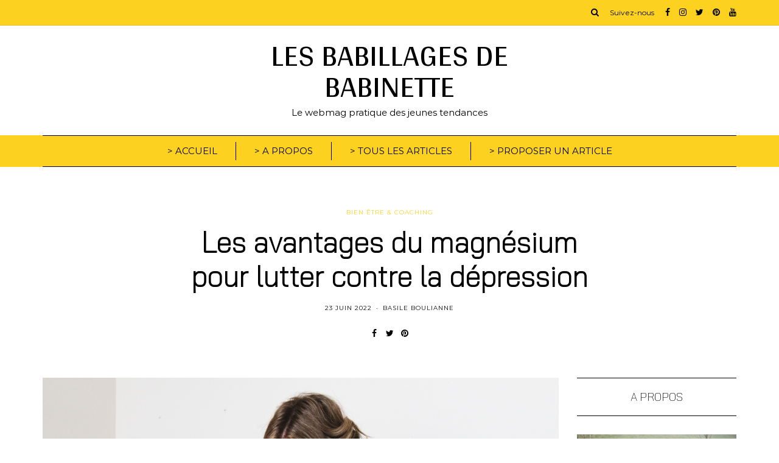

--- FILE ---
content_type: text/html; charset=UTF-8
request_url: https://www.lesbabillagesdebabinette.com/2599/les-avantages-du-magnesium-pour-lutter-contre-la-depression/
body_size: 45756
content:
<!DOCTYPE html>
<html lang="fr-FR">
<head><meta charset="UTF-8" /><script>if(navigator.userAgent.match(/MSIE|Internet Explorer/i)||navigator.userAgent.match(/Trident\/7\..*?rv:11/i)){var href=document.location.href;if(!href.match(/[?&]nowprocket/)){if(href.indexOf("?")==-1){if(href.indexOf("#")==-1){document.location.href=href+"?nowprocket=1"}else{document.location.href=href.replace("#","?nowprocket=1#")}}else{if(href.indexOf("#")==-1){document.location.href=href+"&nowprocket=1"}else{document.location.href=href.replace("#","&nowprocket=1#")}}}}</script><script>(()=>{class RocketLazyLoadScripts{constructor(){this.v="2.0.4",this.userEvents=["keydown","keyup","mousedown","mouseup","mousemove","mouseover","mouseout","touchmove","touchstart","touchend","touchcancel","wheel","click","dblclick","input"],this.attributeEvents=["onblur","onclick","oncontextmenu","ondblclick","onfocus","onmousedown","onmouseenter","onmouseleave","onmousemove","onmouseout","onmouseover","onmouseup","onmousewheel","onscroll","onsubmit"]}async t(){this.i(),this.o(),/iP(ad|hone)/.test(navigator.userAgent)&&this.h(),this.u(),this.l(this),this.m(),this.k(this),this.p(this),this._(),await Promise.all([this.R(),this.L()]),this.lastBreath=Date.now(),this.S(this),this.P(),this.D(),this.O(),this.M(),await this.C(this.delayedScripts.normal),await this.C(this.delayedScripts.defer),await this.C(this.delayedScripts.async),await this.T(),await this.F(),await this.j(),await this.A(),window.dispatchEvent(new Event("rocket-allScriptsLoaded")),this.everythingLoaded=!0,this.lastTouchEnd&&await new Promise(t=>setTimeout(t,500-Date.now()+this.lastTouchEnd)),this.I(),this.H(),this.U(),this.W()}i(){this.CSPIssue=sessionStorage.getItem("rocketCSPIssue"),document.addEventListener("securitypolicyviolation",t=>{this.CSPIssue||"script-src-elem"!==t.violatedDirective||"data"!==t.blockedURI||(this.CSPIssue=!0,sessionStorage.setItem("rocketCSPIssue",!0))},{isRocket:!0})}o(){window.addEventListener("pageshow",t=>{this.persisted=t.persisted,this.realWindowLoadedFired=!0},{isRocket:!0}),window.addEventListener("pagehide",()=>{this.onFirstUserAction=null},{isRocket:!0})}h(){let t;function e(e){t=e}window.addEventListener("touchstart",e,{isRocket:!0}),window.addEventListener("touchend",function i(o){o.changedTouches[0]&&t.changedTouches[0]&&Math.abs(o.changedTouches[0].pageX-t.changedTouches[0].pageX)<10&&Math.abs(o.changedTouches[0].pageY-t.changedTouches[0].pageY)<10&&o.timeStamp-t.timeStamp<200&&(window.removeEventListener("touchstart",e,{isRocket:!0}),window.removeEventListener("touchend",i,{isRocket:!0}),"INPUT"===o.target.tagName&&"text"===o.target.type||(o.target.dispatchEvent(new TouchEvent("touchend",{target:o.target,bubbles:!0})),o.target.dispatchEvent(new MouseEvent("mouseover",{target:o.target,bubbles:!0})),o.target.dispatchEvent(new PointerEvent("click",{target:o.target,bubbles:!0,cancelable:!0,detail:1,clientX:o.changedTouches[0].clientX,clientY:o.changedTouches[0].clientY})),event.preventDefault()))},{isRocket:!0})}q(t){this.userActionTriggered||("mousemove"!==t.type||this.firstMousemoveIgnored?"keyup"===t.type||"mouseover"===t.type||"mouseout"===t.type||(this.userActionTriggered=!0,this.onFirstUserAction&&this.onFirstUserAction()):this.firstMousemoveIgnored=!0),"click"===t.type&&t.preventDefault(),t.stopPropagation(),t.stopImmediatePropagation(),"touchstart"===this.lastEvent&&"touchend"===t.type&&(this.lastTouchEnd=Date.now()),"click"===t.type&&(this.lastTouchEnd=0),this.lastEvent=t.type,t.composedPath&&t.composedPath()[0].getRootNode()instanceof ShadowRoot&&(t.rocketTarget=t.composedPath()[0]),this.savedUserEvents.push(t)}u(){this.savedUserEvents=[],this.userEventHandler=this.q.bind(this),this.userEvents.forEach(t=>window.addEventListener(t,this.userEventHandler,{passive:!1,isRocket:!0})),document.addEventListener("visibilitychange",this.userEventHandler,{isRocket:!0})}U(){this.userEvents.forEach(t=>window.removeEventListener(t,this.userEventHandler,{passive:!1,isRocket:!0})),document.removeEventListener("visibilitychange",this.userEventHandler,{isRocket:!0}),this.savedUserEvents.forEach(t=>{(t.rocketTarget||t.target).dispatchEvent(new window[t.constructor.name](t.type,t))})}m(){const t="return false",e=Array.from(this.attributeEvents,t=>"data-rocket-"+t),i="["+this.attributeEvents.join("],[")+"]",o="[data-rocket-"+this.attributeEvents.join("],[data-rocket-")+"]",s=(e,i,o)=>{o&&o!==t&&(e.setAttribute("data-rocket-"+i,o),e["rocket"+i]=new Function("event",o),e.setAttribute(i,t))};new MutationObserver(t=>{for(const n of t)"attributes"===n.type&&(n.attributeName.startsWith("data-rocket-")||this.everythingLoaded?n.attributeName.startsWith("data-rocket-")&&this.everythingLoaded&&this.N(n.target,n.attributeName.substring(12)):s(n.target,n.attributeName,n.target.getAttribute(n.attributeName))),"childList"===n.type&&n.addedNodes.forEach(t=>{if(t.nodeType===Node.ELEMENT_NODE)if(this.everythingLoaded)for(const i of[t,...t.querySelectorAll(o)])for(const t of i.getAttributeNames())e.includes(t)&&this.N(i,t.substring(12));else for(const e of[t,...t.querySelectorAll(i)])for(const t of e.getAttributeNames())this.attributeEvents.includes(t)&&s(e,t,e.getAttribute(t))})}).observe(document,{subtree:!0,childList:!0,attributeFilter:[...this.attributeEvents,...e]})}I(){this.attributeEvents.forEach(t=>{document.querySelectorAll("[data-rocket-"+t+"]").forEach(e=>{this.N(e,t)})})}N(t,e){const i=t.getAttribute("data-rocket-"+e);i&&(t.setAttribute(e,i),t.removeAttribute("data-rocket-"+e))}k(t){Object.defineProperty(HTMLElement.prototype,"onclick",{get(){return this.rocketonclick||null},set(e){this.rocketonclick=e,this.setAttribute(t.everythingLoaded?"onclick":"data-rocket-onclick","this.rocketonclick(event)")}})}S(t){function e(e,i){let o=e[i];e[i]=null,Object.defineProperty(e,i,{get:()=>o,set(s){t.everythingLoaded?o=s:e["rocket"+i]=o=s}})}e(document,"onreadystatechange"),e(window,"onload"),e(window,"onpageshow");try{Object.defineProperty(document,"readyState",{get:()=>t.rocketReadyState,set(e){t.rocketReadyState=e},configurable:!0}),document.readyState="loading"}catch(t){console.log("WPRocket DJE readyState conflict, bypassing")}}l(t){this.originalAddEventListener=EventTarget.prototype.addEventListener,this.originalRemoveEventListener=EventTarget.prototype.removeEventListener,this.savedEventListeners=[],EventTarget.prototype.addEventListener=function(e,i,o){o&&o.isRocket||!t.B(e,this)&&!t.userEvents.includes(e)||t.B(e,this)&&!t.userActionTriggered||e.startsWith("rocket-")||t.everythingLoaded?t.originalAddEventListener.call(this,e,i,o):(t.savedEventListeners.push({target:this,remove:!1,type:e,func:i,options:o}),"mouseenter"!==e&&"mouseleave"!==e||t.originalAddEventListener.call(this,e,t.savedUserEvents.push,o))},EventTarget.prototype.removeEventListener=function(e,i,o){o&&o.isRocket||!t.B(e,this)&&!t.userEvents.includes(e)||t.B(e,this)&&!t.userActionTriggered||e.startsWith("rocket-")||t.everythingLoaded?t.originalRemoveEventListener.call(this,e,i,o):t.savedEventListeners.push({target:this,remove:!0,type:e,func:i,options:o})}}J(t,e){this.savedEventListeners=this.savedEventListeners.filter(i=>{let o=i.type,s=i.target||window;return e!==o||t!==s||(this.B(o,s)&&(i.type="rocket-"+o),this.$(i),!1)})}H(){EventTarget.prototype.addEventListener=this.originalAddEventListener,EventTarget.prototype.removeEventListener=this.originalRemoveEventListener,this.savedEventListeners.forEach(t=>this.$(t))}$(t){t.remove?this.originalRemoveEventListener.call(t.target,t.type,t.func,t.options):this.originalAddEventListener.call(t.target,t.type,t.func,t.options)}p(t){let e;function i(e){return t.everythingLoaded?e:e.split(" ").map(t=>"load"===t||t.startsWith("load.")?"rocket-jquery-load":t).join(" ")}function o(o){function s(e){const s=o.fn[e];o.fn[e]=o.fn.init.prototype[e]=function(){return this[0]===window&&t.userActionTriggered&&("string"==typeof arguments[0]||arguments[0]instanceof String?arguments[0]=i(arguments[0]):"object"==typeof arguments[0]&&Object.keys(arguments[0]).forEach(t=>{const e=arguments[0][t];delete arguments[0][t],arguments[0][i(t)]=e})),s.apply(this,arguments),this}}if(o&&o.fn&&!t.allJQueries.includes(o)){const e={DOMContentLoaded:[],"rocket-DOMContentLoaded":[]};for(const t in e)document.addEventListener(t,()=>{e[t].forEach(t=>t())},{isRocket:!0});o.fn.ready=o.fn.init.prototype.ready=function(i){function s(){parseInt(o.fn.jquery)>2?setTimeout(()=>i.bind(document)(o)):i.bind(document)(o)}return"function"==typeof i&&(t.realDomReadyFired?!t.userActionTriggered||t.fauxDomReadyFired?s():e["rocket-DOMContentLoaded"].push(s):e.DOMContentLoaded.push(s)),o([])},s("on"),s("one"),s("off"),t.allJQueries.push(o)}e=o}t.allJQueries=[],o(window.jQuery),Object.defineProperty(window,"jQuery",{get:()=>e,set(t){o(t)}})}P(){const t=new Map;document.write=document.writeln=function(e){const i=document.currentScript,o=document.createRange(),s=i.parentElement;let n=t.get(i);void 0===n&&(n=i.nextSibling,t.set(i,n));const c=document.createDocumentFragment();o.setStart(c,0),c.appendChild(o.createContextualFragment(e)),s.insertBefore(c,n)}}async R(){return new Promise(t=>{this.userActionTriggered?t():this.onFirstUserAction=t})}async L(){return new Promise(t=>{document.addEventListener("DOMContentLoaded",()=>{this.realDomReadyFired=!0,t()},{isRocket:!0})})}async j(){return this.realWindowLoadedFired?Promise.resolve():new Promise(t=>{window.addEventListener("load",t,{isRocket:!0})})}M(){this.pendingScripts=[];this.scriptsMutationObserver=new MutationObserver(t=>{for(const e of t)e.addedNodes.forEach(t=>{"SCRIPT"!==t.tagName||t.noModule||t.isWPRocket||this.pendingScripts.push({script:t,promise:new Promise(e=>{const i=()=>{const i=this.pendingScripts.findIndex(e=>e.script===t);i>=0&&this.pendingScripts.splice(i,1),e()};t.addEventListener("load",i,{isRocket:!0}),t.addEventListener("error",i,{isRocket:!0}),setTimeout(i,1e3)})})})}),this.scriptsMutationObserver.observe(document,{childList:!0,subtree:!0})}async F(){await this.X(),this.pendingScripts.length?(await this.pendingScripts[0].promise,await this.F()):this.scriptsMutationObserver.disconnect()}D(){this.delayedScripts={normal:[],async:[],defer:[]},document.querySelectorAll("script[type$=rocketlazyloadscript]").forEach(t=>{t.hasAttribute("data-rocket-src")?t.hasAttribute("async")&&!1!==t.async?this.delayedScripts.async.push(t):t.hasAttribute("defer")&&!1!==t.defer||"module"===t.getAttribute("data-rocket-type")?this.delayedScripts.defer.push(t):this.delayedScripts.normal.push(t):this.delayedScripts.normal.push(t)})}async _(){await this.L();let t=[];document.querySelectorAll("script[type$=rocketlazyloadscript][data-rocket-src]").forEach(e=>{let i=e.getAttribute("data-rocket-src");if(i&&!i.startsWith("data:")){i.startsWith("//")&&(i=location.protocol+i);try{const o=new URL(i).origin;o!==location.origin&&t.push({src:o,crossOrigin:e.crossOrigin||"module"===e.getAttribute("data-rocket-type")})}catch(t){}}}),t=[...new Map(t.map(t=>[JSON.stringify(t),t])).values()],this.Y(t,"preconnect")}async G(t){if(await this.K(),!0!==t.noModule||!("noModule"in HTMLScriptElement.prototype))return new Promise(e=>{let i;function o(){(i||t).setAttribute("data-rocket-status","executed"),e()}try{if(navigator.userAgent.includes("Firefox/")||""===navigator.vendor||this.CSPIssue)i=document.createElement("script"),[...t.attributes].forEach(t=>{let e=t.nodeName;"type"!==e&&("data-rocket-type"===e&&(e="type"),"data-rocket-src"===e&&(e="src"),i.setAttribute(e,t.nodeValue))}),t.text&&(i.text=t.text),t.nonce&&(i.nonce=t.nonce),i.hasAttribute("src")?(i.addEventListener("load",o,{isRocket:!0}),i.addEventListener("error",()=>{i.setAttribute("data-rocket-status","failed-network"),e()},{isRocket:!0}),setTimeout(()=>{i.isConnected||e()},1)):(i.text=t.text,o()),i.isWPRocket=!0,t.parentNode.replaceChild(i,t);else{const i=t.getAttribute("data-rocket-type"),s=t.getAttribute("data-rocket-src");i?(t.type=i,t.removeAttribute("data-rocket-type")):t.removeAttribute("type"),t.addEventListener("load",o,{isRocket:!0}),t.addEventListener("error",i=>{this.CSPIssue&&i.target.src.startsWith("data:")?(console.log("WPRocket: CSP fallback activated"),t.removeAttribute("src"),this.G(t).then(e)):(t.setAttribute("data-rocket-status","failed-network"),e())},{isRocket:!0}),s?(t.fetchPriority="high",t.removeAttribute("data-rocket-src"),t.src=s):t.src="data:text/javascript;base64,"+window.btoa(unescape(encodeURIComponent(t.text)))}}catch(i){t.setAttribute("data-rocket-status","failed-transform"),e()}});t.setAttribute("data-rocket-status","skipped")}async C(t){const e=t.shift();return e?(e.isConnected&&await this.G(e),this.C(t)):Promise.resolve()}O(){this.Y([...this.delayedScripts.normal,...this.delayedScripts.defer,...this.delayedScripts.async],"preload")}Y(t,e){this.trash=this.trash||[];let i=!0;var o=document.createDocumentFragment();t.forEach(t=>{const s=t.getAttribute&&t.getAttribute("data-rocket-src")||t.src;if(s&&!s.startsWith("data:")){const n=document.createElement("link");n.href=s,n.rel=e,"preconnect"!==e&&(n.as="script",n.fetchPriority=i?"high":"low"),t.getAttribute&&"module"===t.getAttribute("data-rocket-type")&&(n.crossOrigin=!0),t.crossOrigin&&(n.crossOrigin=t.crossOrigin),t.integrity&&(n.integrity=t.integrity),t.nonce&&(n.nonce=t.nonce),o.appendChild(n),this.trash.push(n),i=!1}}),document.head.appendChild(o)}W(){this.trash.forEach(t=>t.remove())}async T(){try{document.readyState="interactive"}catch(t){}this.fauxDomReadyFired=!0;try{await this.K(),this.J(document,"readystatechange"),document.dispatchEvent(new Event("rocket-readystatechange")),await this.K(),document.rocketonreadystatechange&&document.rocketonreadystatechange(),await this.K(),this.J(document,"DOMContentLoaded"),document.dispatchEvent(new Event("rocket-DOMContentLoaded")),await this.K(),this.J(window,"DOMContentLoaded"),window.dispatchEvent(new Event("rocket-DOMContentLoaded"))}catch(t){console.error(t)}}async A(){try{document.readyState="complete"}catch(t){}try{await this.K(),this.J(document,"readystatechange"),document.dispatchEvent(new Event("rocket-readystatechange")),await this.K(),document.rocketonreadystatechange&&document.rocketonreadystatechange(),await this.K(),this.J(window,"load"),window.dispatchEvent(new Event("rocket-load")),await this.K(),window.rocketonload&&window.rocketonload(),await this.K(),this.allJQueries.forEach(t=>t(window).trigger("rocket-jquery-load")),await this.K(),this.J(window,"pageshow");const t=new Event("rocket-pageshow");t.persisted=this.persisted,window.dispatchEvent(t),await this.K(),window.rocketonpageshow&&window.rocketonpageshow({persisted:this.persisted})}catch(t){console.error(t)}}async K(){Date.now()-this.lastBreath>45&&(await this.X(),this.lastBreath=Date.now())}async X(){return document.hidden?new Promise(t=>setTimeout(t)):new Promise(t=>requestAnimationFrame(t))}B(t,e){return e===document&&"readystatechange"===t||(e===document&&"DOMContentLoaded"===t||(e===window&&"DOMContentLoaded"===t||(e===window&&"load"===t||e===window&&"pageshow"===t)))}static run(){(new RocketLazyLoadScripts).t()}}RocketLazyLoadScripts.run()})();</script>
<meta name="viewport" content="width=device-width, initial-scale=1.0" />

<link rel="profile" href="http://gmpg.org/xfn/11" />
<link rel="pingback" href="https://www.lesbabillagesdebabinette.com/xmlrpc.php" />
<meta name='robots' content='index, follow, max-image-preview:large, max-snippet:-1, max-video-preview:-1' />

	<!-- This site is optimized with the Yoast SEO plugin v26.8 - https://yoast.com/product/yoast-seo-wordpress/ -->
	<title>Les avantages du magnésium pour lutter contre la dépression</title>
<link crossorigin data-rocket-preload as="font" href="https://www.lesbabillagesdebabinette.com/wp-content/fonts/inconsolata/QldgNThLqRwH-OJ1UHjlKENVzkWGVkL3GZQmAwLYxYWI2qfdm7Lpp4U8WR32kXWdycu5Dw.woff" rel="preload">
<link crossorigin data-rocket-preload as="font" href="https://www.lesbabillagesdebabinette.com/wp-content/fonts/montserrat/JTUHjIg1_i6t8kCHKm4532VJOt5-QNFgpCtr6Hw5aXx-p7K4GLs.woff" rel="preload">
<link crossorigin data-rocket-preload as="font" href="https://www.lesbabillagesdebabinette.com/wp-content/fonts/arya/ga6CawNG-HJdxUH__pWpZFA.woff" rel="preload">
<link crossorigin data-rocket-preload as="font" href="https://www.lesbabillagesdebabinette.com/wp-content/fonts/bai-jamjuree/LDIqapSCOBt_aeQQ7ftydoa0kePelJoy2SuCgQ.woff" rel="preload">
<style id="wpr-usedcss">img:is([sizes=auto i],[sizes^="auto," i]){contain-intrinsic-size:3000px 1500px}img.emoji{display:inline!important;border:none!important;box-shadow:none!important;height:1em!important;width:1em!important;margin:0 .07em!important;vertical-align:-.1em!important;background:0 0!important;padding:0!important}:where(.wp-block-button__link){border-radius:9999px;box-shadow:none;padding:calc(.667em + 2px) calc(1.333em + 2px);text-decoration:none}:root :where(.wp-block-button .wp-block-button__link.is-style-outline),:root :where(.wp-block-button.is-style-outline>.wp-block-button__link){border:2px solid;padding:.667em 1.333em}:root :where(.wp-block-button .wp-block-button__link.is-style-outline:not(.has-text-color)),:root :where(.wp-block-button.is-style-outline>.wp-block-button__link:not(.has-text-color)){color:currentColor}:root :where(.wp-block-button .wp-block-button__link.is-style-outline:not(.has-background)),:root :where(.wp-block-button.is-style-outline>.wp-block-button__link:not(.has-background)){background-color:initial;background-image:none}:where(.wp-block-calendar table:not(.has-background) th){background:#ddd}:where(.wp-block-columns){margin-bottom:1.75em}:where(.wp-block-columns.has-background){padding:1.25em 2.375em}:where(.wp-block-post-comments input[type=submit]){border:none}:where(.wp-block-cover-image:not(.has-text-color)),:where(.wp-block-cover:not(.has-text-color)){color:#fff}:where(.wp-block-cover-image.is-light:not(.has-text-color)),:where(.wp-block-cover.is-light:not(.has-text-color)){color:#000}:root :where(.wp-block-cover h1:not(.has-text-color)),:root :where(.wp-block-cover h2:not(.has-text-color)),:root :where(.wp-block-cover h3:not(.has-text-color)),:root :where(.wp-block-cover h4:not(.has-text-color)),:root :where(.wp-block-cover h5:not(.has-text-color)),:root :where(.wp-block-cover h6:not(.has-text-color)),:root :where(.wp-block-cover p:not(.has-text-color)){color:inherit}:where(.wp-block-file){margin-bottom:1.5em}:where(.wp-block-file__button){border-radius:2em;display:inline-block;padding:.5em 1em}:where(.wp-block-file__button):is(a):active,:where(.wp-block-file__button):is(a):focus,:where(.wp-block-file__button):is(a):hover,:where(.wp-block-file__button):is(a):visited{box-shadow:none;color:#fff;opacity:.85;text-decoration:none}:where(.wp-block-group.wp-block-group-is-layout-constrained){position:relative}:root :where(.wp-block-image.is-style-rounded img,.wp-block-image .is-style-rounded img){border-radius:9999px}:where(.wp-block-latest-comments:not([style*=line-height] .wp-block-latest-comments__comment)){line-height:1.1}:where(.wp-block-latest-comments:not([style*=line-height] .wp-block-latest-comments__comment-excerpt p)){line-height:1.8}:root :where(.wp-block-latest-posts.is-grid){padding:0}:root :where(.wp-block-latest-posts.wp-block-latest-posts__list){padding-left:0}ul{box-sizing:border-box}:root :where(.wp-block-list.has-background){padding:1.25em 2.375em}:where(.wp-block-navigation.has-background .wp-block-navigation-item a:not(.wp-element-button)),:where(.wp-block-navigation.has-background .wp-block-navigation-submenu a:not(.wp-element-button)){padding:.5em 1em}:where(.wp-block-navigation .wp-block-navigation__submenu-container .wp-block-navigation-item a:not(.wp-element-button)),:where(.wp-block-navigation .wp-block-navigation__submenu-container .wp-block-navigation-submenu a:not(.wp-element-button)),:where(.wp-block-navigation .wp-block-navigation__submenu-container .wp-block-navigation-submenu button.wp-block-navigation-item__content),:where(.wp-block-navigation .wp-block-navigation__submenu-container .wp-block-pages-list__item button.wp-block-navigation-item__content){padding:.5em 1em}:root :where(p.has-background){padding:1.25em 2.375em}:where(p.has-text-color:not(.has-link-color)) a{color:inherit}:where(.wp-block-post-comments-form) input:not([type=submit]),:where(.wp-block-post-comments-form) textarea{border:1px solid #949494;font-family:inherit;font-size:1em}:where(.wp-block-post-comments-form) input:where(:not([type=submit]):not([type=checkbox])),:where(.wp-block-post-comments-form) textarea{padding:calc(.667em + 2px)}:where(.wp-block-post-excerpt){box-sizing:border-box;margin-bottom:var(--wp--style--block-gap);margin-top:var(--wp--style--block-gap)}:where(.wp-block-preformatted.has-background){padding:1.25em 2.375em}:where(.wp-block-search__button){border:1px solid #ccc;padding:6px 10px}:where(.wp-block-search__input){font-family:inherit;font-size:inherit;font-style:inherit;font-weight:inherit;letter-spacing:inherit;line-height:inherit;text-transform:inherit}:where(.wp-block-search__button-inside .wp-block-search__inside-wrapper){border:1px solid #949494;box-sizing:border-box;padding:4px}:where(.wp-block-search__button-inside .wp-block-search__inside-wrapper) .wp-block-search__input{border:none;border-radius:0;padding:0 4px}:where(.wp-block-search__button-inside .wp-block-search__inside-wrapper) .wp-block-search__input:focus{outline:0}:where(.wp-block-search__button-inside .wp-block-search__inside-wrapper) :where(.wp-block-search__button){padding:4px 8px}:root :where(.wp-block-separator.is-style-dots){height:auto;line-height:1;text-align:center}:root :where(.wp-block-separator.is-style-dots):before{color:currentColor;content:"···";font-family:serif;font-size:1.5em;letter-spacing:2em;padding-left:2em}:root :where(.wp-block-site-logo.is-style-rounded){border-radius:9999px}:where(.wp-block-social-links:not(.is-style-logos-only)) .wp-social-link{background-color:#f0f0f0;color:#444}:where(.wp-block-social-links:not(.is-style-logos-only)) .wp-social-link-amazon{background-color:#f90;color:#fff}:where(.wp-block-social-links:not(.is-style-logos-only)) .wp-social-link-bandcamp{background-color:#1ea0c3;color:#fff}:where(.wp-block-social-links:not(.is-style-logos-only)) .wp-social-link-behance{background-color:#0757fe;color:#fff}:where(.wp-block-social-links:not(.is-style-logos-only)) .wp-social-link-bluesky{background-color:#0a7aff;color:#fff}:where(.wp-block-social-links:not(.is-style-logos-only)) .wp-social-link-codepen{background-color:#1e1f26;color:#fff}:where(.wp-block-social-links:not(.is-style-logos-only)) .wp-social-link-deviantart{background-color:#02e49b;color:#fff}:where(.wp-block-social-links:not(.is-style-logos-only)) .wp-social-link-discord{background-color:#5865f2;color:#fff}:where(.wp-block-social-links:not(.is-style-logos-only)) .wp-social-link-dribbble{background-color:#e94c89;color:#fff}:where(.wp-block-social-links:not(.is-style-logos-only)) .wp-social-link-dropbox{background-color:#4280ff;color:#fff}:where(.wp-block-social-links:not(.is-style-logos-only)) .wp-social-link-etsy{background-color:#f45800;color:#fff}:where(.wp-block-social-links:not(.is-style-logos-only)) .wp-social-link-facebook{background-color:#0866ff;color:#fff}:where(.wp-block-social-links:not(.is-style-logos-only)) .wp-social-link-fivehundredpx{background-color:#000;color:#fff}:where(.wp-block-social-links:not(.is-style-logos-only)) .wp-social-link-flickr{background-color:#0461dd;color:#fff}:where(.wp-block-social-links:not(.is-style-logos-only)) .wp-social-link-foursquare{background-color:#e65678;color:#fff}:where(.wp-block-social-links:not(.is-style-logos-only)) .wp-social-link-github{background-color:#24292d;color:#fff}:where(.wp-block-social-links:not(.is-style-logos-only)) .wp-social-link-goodreads{background-color:#eceadd;color:#382110}:where(.wp-block-social-links:not(.is-style-logos-only)) .wp-social-link-google{background-color:#ea4434;color:#fff}:where(.wp-block-social-links:not(.is-style-logos-only)) .wp-social-link-gravatar{background-color:#1d4fc4;color:#fff}:where(.wp-block-social-links:not(.is-style-logos-only)) .wp-social-link-instagram{background-color:#f00075;color:#fff}:where(.wp-block-social-links:not(.is-style-logos-only)) .wp-social-link-lastfm{background-color:#e21b24;color:#fff}:where(.wp-block-social-links:not(.is-style-logos-only)) .wp-social-link-linkedin{background-color:#0d66c2;color:#fff}:where(.wp-block-social-links:not(.is-style-logos-only)) .wp-social-link-mastodon{background-color:#3288d4;color:#fff}:where(.wp-block-social-links:not(.is-style-logos-only)) .wp-social-link-medium{background-color:#000;color:#fff}:where(.wp-block-social-links:not(.is-style-logos-only)) .wp-social-link-meetup{background-color:#f6405f;color:#fff}:where(.wp-block-social-links:not(.is-style-logos-only)) .wp-social-link-patreon{background-color:#000;color:#fff}:where(.wp-block-social-links:not(.is-style-logos-only)) .wp-social-link-pinterest{background-color:#e60122;color:#fff}:where(.wp-block-social-links:not(.is-style-logos-only)) .wp-social-link-pocket{background-color:#ef4155;color:#fff}:where(.wp-block-social-links:not(.is-style-logos-only)) .wp-social-link-reddit{background-color:#ff4500;color:#fff}:where(.wp-block-social-links:not(.is-style-logos-only)) .wp-social-link-skype{background-color:#0478d7;color:#fff}:where(.wp-block-social-links:not(.is-style-logos-only)) .wp-social-link-snapchat{background-color:#fefc00;color:#fff;stroke:#000}:where(.wp-block-social-links:not(.is-style-logos-only)) .wp-social-link-soundcloud{background-color:#ff5600;color:#fff}:where(.wp-block-social-links:not(.is-style-logos-only)) .wp-social-link-spotify{background-color:#1bd760;color:#fff}:where(.wp-block-social-links:not(.is-style-logos-only)) .wp-social-link-telegram{background-color:#2aabee;color:#fff}:where(.wp-block-social-links:not(.is-style-logos-only)) .wp-social-link-threads{background-color:#000;color:#fff}:where(.wp-block-social-links:not(.is-style-logos-only)) .wp-social-link-tiktok{background-color:#000;color:#fff}:where(.wp-block-social-links:not(.is-style-logos-only)) .wp-social-link-tumblr{background-color:#011835;color:#fff}:where(.wp-block-social-links:not(.is-style-logos-only)) .wp-social-link-twitch{background-color:#6440a4;color:#fff}:where(.wp-block-social-links:not(.is-style-logos-only)) .wp-social-link-twitter{background-color:#1da1f2;color:#fff}:where(.wp-block-social-links:not(.is-style-logos-only)) .wp-social-link-vimeo{background-color:#1eb7ea;color:#fff}:where(.wp-block-social-links:not(.is-style-logos-only)) .wp-social-link-vk{background-color:#4680c2;color:#fff}:where(.wp-block-social-links:not(.is-style-logos-only)) .wp-social-link-wordpress{background-color:#3499cd;color:#fff}:where(.wp-block-social-links:not(.is-style-logos-only)) .wp-social-link-whatsapp{background-color:#25d366;color:#fff}:where(.wp-block-social-links:not(.is-style-logos-only)) .wp-social-link-x{background-color:#000;color:#fff}:where(.wp-block-social-links:not(.is-style-logos-only)) .wp-social-link-yelp{background-color:#d32422;color:#fff}:where(.wp-block-social-links:not(.is-style-logos-only)) .wp-social-link-youtube{background-color:red;color:#fff}:where(.wp-block-social-links.is-style-logos-only) .wp-social-link{background:0 0}:where(.wp-block-social-links.is-style-logos-only) .wp-social-link svg{height:1.25em;width:1.25em}:where(.wp-block-social-links.is-style-logos-only) .wp-social-link-amazon{color:#f90}:where(.wp-block-social-links.is-style-logos-only) .wp-social-link-bandcamp{color:#1ea0c3}:where(.wp-block-social-links.is-style-logos-only) .wp-social-link-behance{color:#0757fe}:where(.wp-block-social-links.is-style-logos-only) .wp-social-link-bluesky{color:#0a7aff}:where(.wp-block-social-links.is-style-logos-only) .wp-social-link-codepen{color:#1e1f26}:where(.wp-block-social-links.is-style-logos-only) .wp-social-link-deviantart{color:#02e49b}:where(.wp-block-social-links.is-style-logos-only) .wp-social-link-discord{color:#5865f2}:where(.wp-block-social-links.is-style-logos-only) .wp-social-link-dribbble{color:#e94c89}:where(.wp-block-social-links.is-style-logos-only) .wp-social-link-dropbox{color:#4280ff}:where(.wp-block-social-links.is-style-logos-only) .wp-social-link-etsy{color:#f45800}:where(.wp-block-social-links.is-style-logos-only) .wp-social-link-facebook{color:#0866ff}:where(.wp-block-social-links.is-style-logos-only) .wp-social-link-fivehundredpx{color:#000}:where(.wp-block-social-links.is-style-logos-only) .wp-social-link-flickr{color:#0461dd}:where(.wp-block-social-links.is-style-logos-only) .wp-social-link-foursquare{color:#e65678}:where(.wp-block-social-links.is-style-logos-only) .wp-social-link-github{color:#24292d}:where(.wp-block-social-links.is-style-logos-only) .wp-social-link-goodreads{color:#382110}:where(.wp-block-social-links.is-style-logos-only) .wp-social-link-google{color:#ea4434}:where(.wp-block-social-links.is-style-logos-only) .wp-social-link-gravatar{color:#1d4fc4}:where(.wp-block-social-links.is-style-logos-only) .wp-social-link-instagram{color:#f00075}:where(.wp-block-social-links.is-style-logos-only) .wp-social-link-lastfm{color:#e21b24}:where(.wp-block-social-links.is-style-logos-only) .wp-social-link-linkedin{color:#0d66c2}:where(.wp-block-social-links.is-style-logos-only) .wp-social-link-mastodon{color:#3288d4}:where(.wp-block-social-links.is-style-logos-only) .wp-social-link-medium{color:#000}:where(.wp-block-social-links.is-style-logos-only) .wp-social-link-meetup{color:#f6405f}:where(.wp-block-social-links.is-style-logos-only) .wp-social-link-patreon{color:#000}:where(.wp-block-social-links.is-style-logos-only) .wp-social-link-pinterest{color:#e60122}:where(.wp-block-social-links.is-style-logos-only) .wp-social-link-pocket{color:#ef4155}:where(.wp-block-social-links.is-style-logos-only) .wp-social-link-reddit{color:#ff4500}:where(.wp-block-social-links.is-style-logos-only) .wp-social-link-skype{color:#0478d7}:where(.wp-block-social-links.is-style-logos-only) .wp-social-link-snapchat{color:#fff;stroke:#000}:where(.wp-block-social-links.is-style-logos-only) .wp-social-link-soundcloud{color:#ff5600}:where(.wp-block-social-links.is-style-logos-only) .wp-social-link-spotify{color:#1bd760}:where(.wp-block-social-links.is-style-logos-only) .wp-social-link-telegram{color:#2aabee}:where(.wp-block-social-links.is-style-logos-only) .wp-social-link-threads{color:#000}:where(.wp-block-social-links.is-style-logos-only) .wp-social-link-tiktok{color:#000}:where(.wp-block-social-links.is-style-logos-only) .wp-social-link-tumblr{color:#011835}:where(.wp-block-social-links.is-style-logos-only) .wp-social-link-twitch{color:#6440a4}:where(.wp-block-social-links.is-style-logos-only) .wp-social-link-twitter{color:#1da1f2}:where(.wp-block-social-links.is-style-logos-only) .wp-social-link-vimeo{color:#1eb7ea}:where(.wp-block-social-links.is-style-logos-only) .wp-social-link-vk{color:#4680c2}:where(.wp-block-social-links.is-style-logos-only) .wp-social-link-whatsapp{color:#25d366}:where(.wp-block-social-links.is-style-logos-only) .wp-social-link-wordpress{color:#3499cd}:where(.wp-block-social-links.is-style-logos-only) .wp-social-link-x{color:#000}:where(.wp-block-social-links.is-style-logos-only) .wp-social-link-yelp{color:#d32422}:where(.wp-block-social-links.is-style-logos-only) .wp-social-link-youtube{color:red}:root :where(.wp-block-social-links .wp-social-link a){padding:.25em}:root :where(.wp-block-social-links.is-style-logos-only .wp-social-link a){padding:0}:root :where(.wp-block-social-links.is-style-pill-shape .wp-social-link a){padding-left:.6666666667em;padding-right:.6666666667em}:root :where(.wp-block-tag-cloud.is-style-outline){display:flex;flex-wrap:wrap;gap:1ch}:root :where(.wp-block-tag-cloud.is-style-outline a){border:1px solid;font-size:unset!important;margin-right:0;padding:1ch 2ch;text-decoration:none!important}:root :where(.wp-block-table-of-contents){box-sizing:border-box}:where(.wp-block-term-description){box-sizing:border-box;margin-bottom:var(--wp--style--block-gap);margin-top:var(--wp--style--block-gap)}:where(pre.wp-block-verse){font-family:inherit}.entry-content{counter-reset:footnotes}:root{--wp--preset--font-size--normal:16px;--wp--preset--font-size--huge:42px}.aligncenter{clear:both}.screen-reader-text{border:0;clip-path:inset(50%);height:1px;margin:-1px;overflow:hidden;padding:0;position:absolute;width:1px;word-wrap:normal!important}.screen-reader-text:focus{background-color:#ddd;clip-path:none;color:#444;display:block;font-size:1em;height:auto;left:5px;line-height:normal;padding:15px 23px 14px;text-decoration:none;top:5px;width:auto;z-index:100000}html :where(.has-border-color){border-style:solid}html :where([style*=border-top-color]){border-top-style:solid}html :where([style*=border-right-color]){border-right-style:solid}html :where([style*=border-bottom-color]){border-bottom-style:solid}html :where([style*=border-left-color]){border-left-style:solid}html :where([style*=border-width]){border-style:solid}html :where([style*=border-top-width]){border-top-style:solid}html :where([style*=border-right-width]){border-right-style:solid}html :where([style*=border-bottom-width]){border-bottom-style:solid}html :where([style*=border-left-width]){border-left-style:solid}html :where(img[class*=wp-image-]){height:auto;max-width:100%}:where(figure){margin:0 0 1em}html :where(.is-position-sticky){--wp-admin--admin-bar--position-offset:var(--wp-admin--admin-bar--height,0px)}@media screen and (max-width:600px){html :where(.is-position-sticky){--wp-admin--admin-bar--position-offset:0px}}:root{--wp--preset--aspect-ratio--square:1;--wp--preset--aspect-ratio--4-3:4/3;--wp--preset--aspect-ratio--3-4:3/4;--wp--preset--aspect-ratio--3-2:3/2;--wp--preset--aspect-ratio--2-3:2/3;--wp--preset--aspect-ratio--16-9:16/9;--wp--preset--aspect-ratio--9-16:9/16;--wp--preset--color--black:#000000;--wp--preset--color--cyan-bluish-gray:#abb8c3;--wp--preset--color--white:#ffffff;--wp--preset--color--pale-pink:#f78da7;--wp--preset--color--vivid-red:#cf2e2e;--wp--preset--color--luminous-vivid-orange:#ff6900;--wp--preset--color--luminous-vivid-amber:#fcb900;--wp--preset--color--light-green-cyan:#7bdcb5;--wp--preset--color--vivid-green-cyan:#00d084;--wp--preset--color--pale-cyan-blue:#8ed1fc;--wp--preset--color--vivid-cyan-blue:#0693e3;--wp--preset--color--vivid-purple:#9b51e0;--wp--preset--gradient--vivid-cyan-blue-to-vivid-purple:linear-gradient(135deg,rgba(6, 147, 227, 1) 0%,rgb(155, 81, 224) 100%);--wp--preset--gradient--light-green-cyan-to-vivid-green-cyan:linear-gradient(135deg,rgb(122, 220, 180) 0%,rgb(0, 208, 130) 100%);--wp--preset--gradient--luminous-vivid-amber-to-luminous-vivid-orange:linear-gradient(135deg,rgba(252, 185, 0, 1) 0%,rgba(255, 105, 0, 1) 100%);--wp--preset--gradient--luminous-vivid-orange-to-vivid-red:linear-gradient(135deg,rgba(255, 105, 0, 1) 0%,rgb(207, 46, 46) 100%);--wp--preset--gradient--very-light-gray-to-cyan-bluish-gray:linear-gradient(135deg,rgb(238, 238, 238) 0%,rgb(169, 184, 195) 100%);--wp--preset--gradient--cool-to-warm-spectrum:linear-gradient(135deg,rgb(74, 234, 220) 0%,rgb(151, 120, 209) 20%,rgb(207, 42, 186) 40%,rgb(238, 44, 130) 60%,rgb(251, 105, 98) 80%,rgb(254, 248, 76) 100%);--wp--preset--gradient--blush-light-purple:linear-gradient(135deg,rgb(255, 206, 236) 0%,rgb(152, 150, 240) 100%);--wp--preset--gradient--blush-bordeaux:linear-gradient(135deg,rgb(254, 205, 165) 0%,rgb(254, 45, 45) 50%,rgb(107, 0, 62) 100%);--wp--preset--gradient--luminous-dusk:linear-gradient(135deg,rgb(255, 203, 112) 0%,rgb(199, 81, 192) 50%,rgb(65, 88, 208) 100%);--wp--preset--gradient--pale-ocean:linear-gradient(135deg,rgb(255, 245, 203) 0%,rgb(182, 227, 212) 50%,rgb(51, 167, 181) 100%);--wp--preset--gradient--electric-grass:linear-gradient(135deg,rgb(202, 248, 128) 0%,rgb(113, 206, 126) 100%);--wp--preset--gradient--midnight:linear-gradient(135deg,rgb(2, 3, 129) 0%,rgb(40, 116, 252) 100%);--wp--preset--font-size--small:13px;--wp--preset--font-size--medium:20px;--wp--preset--font-size--large:36px;--wp--preset--font-size--x-large:42px;--wp--preset--spacing--20:0.44rem;--wp--preset--spacing--30:0.67rem;--wp--preset--spacing--40:1rem;--wp--preset--spacing--50:1.5rem;--wp--preset--spacing--60:2.25rem;--wp--preset--spacing--70:3.38rem;--wp--preset--spacing--80:5.06rem;--wp--preset--shadow--natural:6px 6px 9px rgba(0, 0, 0, .2);--wp--preset--shadow--deep:12px 12px 50px rgba(0, 0, 0, .4);--wp--preset--shadow--sharp:6px 6px 0px rgba(0, 0, 0, .2);--wp--preset--shadow--outlined:6px 6px 0px -3px rgba(255, 255, 255, 1),6px 6px rgba(0, 0, 0, 1);--wp--preset--shadow--crisp:6px 6px 0px rgba(0, 0, 0, 1)}:where(.is-layout-flex){gap:.5em}:where(.is-layout-grid){gap:.5em}:where(.wp-block-post-template.is-layout-flex){gap:1.25em}:where(.wp-block-post-template.is-layout-grid){gap:1.25em}:where(.wp-block-columns.is-layout-flex){gap:2em}:where(.wp-block-columns.is-layout-grid){gap:2em}:root :where(.wp-block-pullquote){font-size:1.5em;line-height:1.6}#cookie-notice,#cookie-notice .cn-button:not(.cn-button-custom){font-family:-apple-system,BlinkMacSystemFont,Arial,Roboto,"Helvetica Neue",sans-serif;font-weight:400;font-size:13px;text-align:center}#cookie-notice{position:fixed;min-width:100%;height:auto;z-index:100000;letter-spacing:0;line-height:20px;left:0}#cookie-notice,#cookie-notice *{-webkit-box-sizing:border-box;-moz-box-sizing:border-box;box-sizing:border-box}#cookie-notice.cn-animated{-webkit-animation-duration:.5s!important;animation-duration:.5s!important;-webkit-animation-fill-mode:both;animation-fill-mode:both}#cookie-notice .cookie-notice-container{display:block}#cookie-notice.cookie-notice-hidden .cookie-notice-container{display:none}.cn-position-bottom{bottom:0}.cookie-notice-container{padding:15px 30px;text-align:center;width:100%;z-index:2}.cn-close-icon{position:absolute;right:15px;top:50%;margin-top:-10px;width:15px;height:15px;opacity:.5;padding:10px;outline:0;cursor:pointer}.cn-close-icon:hover{opacity:1}.cn-close-icon:after,.cn-close-icon:before{position:absolute;content:' ';height:15px;width:2px;top:3px;background-color:grey}.cn-close-icon:before{transform:rotate(45deg)}.cn-close-icon:after{transform:rotate(-45deg)}#cookie-notice .cn-revoke-cookie{margin:0}#cookie-notice .cn-button{margin:0 0 0 10px;display:inline-block}#cookie-notice .cn-button:not(.cn-button-custom){letter-spacing:.25px;margin:0 0 0 10px;text-transform:none;display:inline-block;cursor:pointer;touch-action:manipulation;white-space:nowrap;outline:0;box-shadow:none;text-shadow:none;border:none;-webkit-border-radius:3px;-moz-border-radius:3px;border-radius:3px;text-decoration:none;padding:8.5px 10px;line-height:1;color:inherit}.cn-text-container{margin:0 0 6px}.cn-buttons-container,.cn-text-container{display:inline-block}#cookie-notice.cookie-notice-visible.cn-effect-fade,#cookie-notice.cookie-revoke-visible.cn-effect-fade{-webkit-animation-name:fadeIn;animation-name:fadeIn}#cookie-notice.cn-effect-fade{-webkit-animation-name:fadeOut;animation-name:fadeOut}@-webkit-keyframes fadeIn{from{opacity:0}to{opacity:1}}@keyframes fadeIn{from{opacity:0}to{opacity:1}}@media all and (max-width:900px){.cookie-notice-container #cn-notice-buttons,.cookie-notice-container #cn-notice-text{display:block}#cookie-notice .cn-button{margin:0 5px 5px}}@media all and (max-width:480px){.cookie-notice-container{padding:15px 25px}}html.swipebox-html.swipebox-touch{overflow:hidden!important}#swipebox-overlay img{border:none!important}#swipebox-overlay{width:100%;height:100%;position:fixed;top:0;left:0;z-index:99999!important;overflow:hidden;-webkit-user-select:none;-moz-user-select:none;-ms-user-select:none;user-select:none}#swipebox-container{position:relative;width:100%;height:100%}#swipebox-slider{-webkit-transition:-webkit-transform .4s;transition:transform .4s ease;height:100%;left:0;top:0;width:100%;white-space:nowrap;position:absolute;display:none;cursor:pointer}#swipebox-slider .slide{height:100%;width:100%;line-height:1px;text-align:center;display:inline-block}#swipebox-slider .slide:before{content:"";display:inline-block;height:50%;width:1px;margin-right:-1px}#swipebox-slider .slide .swipebox-inline-container,#swipebox-slider .slide img{display:inline-block;max-height:100%;max-width:100%;margin:0;padding:0;width:auto;height:auto;vertical-align:middle}#swipebox-slider .slide-loading{background:var(--wpr-bg-0b7d787c-abdf-49f3-a292-9cdd3107b8ef) center center no-repeat}#swipebox-bottom-bar,#swipebox-top-bar{-webkit-transition:.5s;transition:.5s;position:absolute;left:0;z-index:999;height:50px;width:100%}#swipebox-bottom-bar{bottom:-50px}#swipebox-bottom-bar.visible-bars{-webkit-transform:translate3d(0,-50px,0);transform:translate3d(0,-50px,0)}#swipebox-top-bar{top:-50px}#swipebox-top-bar.visible-bars{-webkit-transform:translate3d(0,50px,0);transform:translate3d(0,50px,0)}#swipebox-title{display:block;width:100%;text-align:center}#swipebox-close,#swipebox-next,#swipebox-prev{background-image:var(--wpr-bg-cb71d9a2-0fb5-41fd-8826-c8310558ab29);background-repeat:no-repeat;border:none!important;text-decoration:none!important;cursor:pointer;width:50px;height:50px;top:0}#swipebox-arrows{display:block;margin:0 auto;width:100%;height:50px}#swipebox-prev{background-position:-32px 13px;float:left}#swipebox-next{background-position:-78px 13px;float:right}#swipebox-close{top:0;right:0;position:absolute;z-index:9999;background-position:15px 12px}.swipebox-no-close-button #swipebox-close{display:none}#swipebox-next.disabled,#swipebox-prev.disabled{opacity:.3}.swipebox-no-touch #swipebox-overlay.rightSpring #swipebox-slider{-webkit-animation:.3s rightSpring;animation:.3s rightSpring}.swipebox-no-touch #swipebox-overlay.leftSpring #swipebox-slider{-webkit-animation:.3s leftSpring;animation:.3s leftSpring}.swipebox-touch #swipebox-container:after,.swipebox-touch #swipebox-container:before{-webkit-backface-visibility:hidden;backface-visibility:hidden;-webkit-transition:.3s;transition:all .3s ease;content:' ';position:absolute;z-index:999;top:0;height:100%;width:20px;opacity:0}.swipebox-touch #swipebox-container:before{left:0;-webkit-box-shadow:inset 10px 0 10px -8px #656565;box-shadow:inset 10px 0 10px -8px #656565}.swipebox-touch #swipebox-container:after{right:0;-webkit-box-shadow:inset -10px 0 10px -8px #656565;box-shadow:inset -10px 0 10px -8px #656565}.swipebox-touch #swipebox-overlay.leftSpringTouch #swipebox-container:before{opacity:1}.swipebox-touch #swipebox-overlay.rightSpringTouch #swipebox-container:after{opacity:1}@-webkit-keyframes rightSpring{0%{left:0}50%{left:-30px}100%{left:0}}@keyframes rightSpring{0%{left:0}50%{left:-30px}100%{left:0}}@-webkit-keyframes leftSpring{0%{left:0}50%{left:30px}100%{left:0}}@keyframes leftSpring{0%{left:0}50%{left:30px}100%{left:0}}@media screen and (min-width:800px){#swipebox-close{right:10px}#swipebox-arrows{width:92%;max-width:800px}}#swipebox-overlay{background:#0d0d0d}#swipebox-bottom-bar,#swipebox-top-bar{text-shadow:1px 1px 1px #000;background:#000;opacity:.95}#swipebox-top-bar{color:#fff!important;font-size:15px;line-height:43px;font-family:Helvetica,Arial,sans-serif}html{font-family:sans-serif;-webkit-text-size-adjust:100%;-ms-text-size-adjust:100%}body{margin:0}article,footer,header,nav{display:block}canvas,progress,video{display:inline-block;vertical-align:baseline}[hidden],template{display:none}a{background:0 0}a:active,a:hover{outline:0}abbr[title]{border-bottom:1px dotted}b,strong{font-weight:700}h1{margin:.67em 0;font-size:2em}small{font-size:80%}sup{position:relative;font-size:75%;line-height:0;vertical-align:baseline}sup{top:-.5em}img{border:0}svg:not(:root){overflow:hidden}button,input,optgroup,select,textarea{margin:0;font:inherit;color:inherit}button{overflow:visible}button,select{text-transform:none}button,html input[type=button],input[type=submit]{-webkit-appearance:button;cursor:pointer}button[disabled],html input[disabled]{cursor:default}button::-moz-focus-inner,input::-moz-focus-inner{padding:0;border:0}input{line-height:normal}input[type=checkbox],input[type=radio]{box-sizing:border-box;padding:0}input[type=number]::-webkit-inner-spin-button,input[type=number]::-webkit-outer-spin-button{height:auto}input[type=search]{-webkit-box-sizing:content-box;-moz-box-sizing:content-box;box-sizing:content-box;-webkit-appearance:textfield}input[type=search]::-webkit-search-cancel-button,input[type=search]::-webkit-search-decoration{-webkit-appearance:none}fieldset{padding:.35em .625em .75em;margin:0 2px;border:1px solid silver}legend{padding:0;border:0}textarea{overflow:auto}optgroup{font-weight:700}table{border-spacing:0;border-collapse:collapse}@media print{*{color:#000!important;text-shadow:none!important;background:0 0!important;box-shadow:none!important}a,a:visited{text-decoration:underline}a[href]:after{content:" (" attr(href) ")"}abbr[title]:after{content:" (" attr(title) ")"}a[href^="#"]:after,a[href^="javascript:"]:after{content:""}img,tr{page-break-inside:avoid}img{max-width:100%!important}h2,h3,p{orphans:3;widows:3}h2,h3{page-break-after:avoid}select{background:#fff!important}.navbar{display:none}.label{border:1px solid #000}.table{border-collapse:collapse!important}}*{-webkit-box-sizing:border-box;-moz-box-sizing:border-box;box-sizing:border-box}:after,:before{-webkit-box-sizing:border-box;-moz-box-sizing:border-box;box-sizing:border-box}html{font-size:62.5%;-webkit-tap-highlight-color:transparent}body{font-family:"Helvetica Neue",Helvetica,Arial,sans-serif;font-size:14px;line-height:1.42857143;color:#333;background-color:#fff}button,input,select,textarea{font-family:inherit;font-size:inherit;line-height:inherit}a{color:#428bca;text-decoration:none}a:focus,a:hover{color:#2a6496;text-decoration:underline}a:focus{outline:dotted thin;outline:-webkit-focus-ring-color auto 5px;outline-offset:-2px}img{vertical-align:middle}h1,h2,h3,h5{font-family:inherit;font-weight:500;line-height:1.1;color:inherit}h1 small,h2 small,h3 small,h5 small{font-weight:400;line-height:1;color:#999}h1,h2,h3{margin-top:20px;margin-bottom:10px}h1 small,h2 small,h3 small{font-size:65%}h5{margin-top:10px;margin-bottom:10px}h5 small{font-size:75%}h2{font-size:30px}h3{font-size:24px}h5{font-size:14px}p{margin:0 0 10px}small{font-size:85%}ul{margin-top:0;margin-bottom:10px}ul ul{margin-bottom:0}abbr[data-original-title],abbr[title]{cursor:help;border-bottom:1px dotted #999}.container{padding-right:15px;padding-left:15px;margin-right:auto;margin-left:auto}@media (min-width:768px){.container{width:750px}}@media (min-width:992px){.container{width:970px}}@media (min-width:1200px){.container{width:1170px}}.container-fluid{padding-right:15px;padding-left:15px;margin-right:auto;margin-left:auto}.row{margin-right:-15px;margin-left:-15px}.col-md-12,.col-md-3,.col-md-6,.col-md-9,.col-sm-12{position:relative;min-height:1px;padding-right:15px;padding-left:15px}@media (min-width:768px){.col-sm-12{float:left}.col-sm-12{width:100%}}@media (min-width:992px){.col-md-12,.col-md-3,.col-md-6,.col-md-9{float:left}.col-md-12{width:100%}.col-md-9{width:75%}.col-md-6{width:50%}.col-md-3{width:25%}}table{max-width:100%;background-color:transparent}.table{width:100%;margin-bottom:20px}.table>tbody+tbody{border-top:2px solid #ddd}.table .table{background-color:#fff}fieldset{min-width:0;padding:0;margin:0;border:0}legend{display:block;width:100%;padding:0;margin-bottom:20px;font-size:21px;line-height:inherit;color:#333;border:0;border-bottom:1px solid #e5e5e5}label{display:inline-block;margin-bottom:5px;font-weight:700}input[type=search]{-webkit-box-sizing:border-box;-moz-box-sizing:border-box;box-sizing:border-box}input[type=checkbox],input[type=radio]{margin:4px 0 0;line-height:normal}select[multiple],select[size]{height:auto}input[type=checkbox]:focus,input[type=radio]:focus{outline:dotted thin;outline:-webkit-focus-ring-color auto 5px;outline-offset:-2px}input[type=search]{-webkit-appearance:none}.checkbox,.radio{display:block;min-height:20px;padding-left:20px;margin-top:10px;margin-bottom:10px}.checkbox label,.radio label{display:inline;font-weight:400;cursor:pointer}.checkbox input[type=checkbox],.radio input[type=radio]{float:left;margin-left:-20px}.checkbox+.checkbox,.radio+.radio{margin-top:-5px}.checkbox[disabled],.radio[disabled],fieldset[disabled] .checkbox,fieldset[disabled] .radio,fieldset[disabled] input[type=checkbox],fieldset[disabled] input[type=radio],input[type=checkbox][disabled],input[type=radio][disabled]{cursor:not-allowed}.btn{display:inline-block;padding:6px 12px;margin-bottom:0;font-size:14px;font-weight:400;line-height:1.42857143;text-align:center;white-space:nowrap;vertical-align:middle;cursor:pointer;-webkit-user-select:none;-moz-user-select:none;-ms-user-select:none;user-select:none;background-image:none;border:1px solid transparent;border-radius:4px}.btn.active:focus,.btn:active:focus,.btn:focus{outline:dotted thin;outline:-webkit-focus-ring-color auto 5px;outline-offset:-2px}.btn:focus,.btn:hover{color:#333;text-decoration:none}.btn.active,.btn:active{background-image:none;outline:0;-webkit-box-shadow:inset 0 3px 5px rgba(0,0,0,.125);box-shadow:inset 0 3px 5px rgba(0,0,0,.125)}.btn.disabled,.btn[disabled],fieldset[disabled] .btn{pointer-events:none;cursor:not-allowed;-webkit-box-shadow:none;box-shadow:none;opacity:.65}.fade{opacity:0;-webkit-transition:opacity .15s linear;transition:opacity .15s linear}.fade.in{opacity:1}.collapse{display:none}.collapse.in{display:block}.collapsing{position:relative;height:0;overflow:hidden;-webkit-transition:height .35s;transition:height .35s ease}.dropdown{position:relative}.dropdown-menu{position:absolute;top:100%;left:0;z-index:1000;display:none;float:left;min-width:160px;padding:5px 0;margin:2px 0 0;font-size:14px;list-style:none;background-color:#fff;background-clip:padding-box;border:1px solid #ccc;border:1px solid rgba(0,0,0,.15);border-radius:4px;-webkit-box-shadow:0 6px 12px rgba(0,0,0,.175);box-shadow:0 6px 12px rgba(0,0,0,.175)}.dropdown-menu>li>a{display:block;padding:3px 20px;clear:both;font-weight:400;line-height:1.42857143;color:#333;white-space:nowrap}.dropdown-menu>li>a:focus,.dropdown-menu>li>a:hover{color:#262626;text-decoration:none;background-color:#f5f5f5}.dropdown-menu>.active>a,.dropdown-menu>.active>a:focus,.dropdown-menu>.active>a:hover{color:#fff;text-decoration:none;background-color:#428bca;outline:0}.dropdown-menu>.disabled>a,.dropdown-menu>.disabled>a:focus,.dropdown-menu>.disabled>a:hover{color:#999}.dropdown-menu>.disabled>a:focus,.dropdown-menu>.disabled>a:hover{text-decoration:none;cursor:not-allowed;background-color:transparent;background-image:none}.open>.dropdown-menu{display:block}.open>a{outline:0}.dropdown-backdrop{position:fixed;top:0;right:0;bottom:0;left:0;z-index:990}.nav{padding-left:0;margin-bottom:0;list-style:none}.nav>li{position:relative;display:block}.nav>li>a{position:relative;display:block;padding:10px 15px}.nav>li>a:focus,.nav>li>a:hover{text-decoration:none;background-color:#eee}.nav>li.disabled>a{color:#999}.nav>li.disabled>a:focus,.nav>li.disabled>a:hover{color:#999;text-decoration:none;cursor:not-allowed;background-color:transparent}.nav .open>a,.nav .open>a:focus,.nav .open>a:hover{background-color:#eee;border-color:#428bca}.nav>li>a>img{max-width:none}.navbar{position:relative;min-height:50px;margin-bottom:20px;border:1px solid transparent}.navbar-collapse{max-height:340px;padding-right:15px;padding-left:15px;overflow-x:visible;-webkit-overflow-scrolling:touch;border-top:1px solid transparent;box-shadow:inset 0 1px 0 rgba(255,255,255,.1)}.navbar-collapse.in{overflow-y:auto}.container-fluid>.navbar-collapse,.container>.navbar-collapse{margin-right:-15px;margin-left:-15px}@media (min-width:768px){.navbar{border-radius:4px}.navbar-collapse{width:auto;border-top:0;box-shadow:none}.navbar-collapse.collapse{display:block!important;height:auto!important;padding-bottom:0;overflow:visible!important}.navbar-collapse.in{overflow-y:visible}.container-fluid>.navbar-collapse,.container>.navbar-collapse{margin-right:0;margin-left:0}.navbar-toggle{display:none}}.navbar-toggle{position:relative;float:right;padding:9px 10px;margin-top:8px;margin-right:15px;margin-bottom:8px;background-color:transparent;background-image:none;border:1px solid transparent;border-radius:4px}.navbar-toggle:focus{outline:0}.navbar-nav{margin:7.5px -15px}.navbar-nav>li>a{padding-top:10px;padding-bottom:10px;line-height:20px}@media (max-width:767px){.navbar-nav .open .dropdown-menu{position:static;float:none;width:auto;margin-top:0;background-color:transparent;border:0;box-shadow:none}.navbar-nav .open .dropdown-menu>li>a{padding:5px 15px 5px 25px}.navbar-nav .open .dropdown-menu>li>a{line-height:20px}.navbar-nav .open .dropdown-menu>li>a:focus,.navbar-nav .open .dropdown-menu>li>a:hover{background-image:none}.navbar-default .navbar-nav .open .dropdown-menu>li>a{color:#777}.navbar-default .navbar-nav .open .dropdown-menu>li>a:focus,.navbar-default .navbar-nav .open .dropdown-menu>li>a:hover{color:#333;background-color:transparent}.navbar-default .navbar-nav .open .dropdown-menu>.active>a,.navbar-default .navbar-nav .open .dropdown-menu>.active>a:focus,.navbar-default .navbar-nav .open .dropdown-menu>.active>a:hover{color:#555;background-color:#e7e7e7}.navbar-default .navbar-nav .open .dropdown-menu>.disabled>a,.navbar-default .navbar-nav .open .dropdown-menu>.disabled>a:focus,.navbar-default .navbar-nav .open .dropdown-menu>.disabled>a:hover{color:#ccc;background-color:transparent}}@media (min-width:768px){.navbar-nav{float:left;margin:0}.navbar-nav>li{float:left}.navbar-nav>li>a{padding-top:15px;padding-bottom:15px}}.navbar-nav>li>.dropdown-menu{margin-top:0;border-top-left-radius:0;border-top-right-radius:0}.navbar-default{background-color:#f8f8f8;border-color:#e7e7e7}.navbar-default .navbar-nav>li>a{color:#777}.navbar-default .navbar-nav>li>a:focus,.navbar-default .navbar-nav>li>a:hover{color:#333;background-color:transparent}.navbar-default .navbar-nav>.active>a,.navbar-default .navbar-nav>.active>a:focus,.navbar-default .navbar-nav>.active>a:hover{color:#555;background-color:#e7e7e7}.navbar-default .navbar-nav>.disabled>a,.navbar-default .navbar-nav>.disabled>a:focus,.navbar-default .navbar-nav>.disabled>a:hover{color:#ccc;background-color:transparent}.navbar-default .navbar-toggle{border-color:#ddd}.navbar-default .navbar-toggle:focus,.navbar-default .navbar-toggle:hover{background-color:#ddd}.navbar-default .navbar-collapse{border-color:#e7e7e7}.navbar-default .navbar-nav>.open>a,.navbar-default .navbar-nav>.open>a:focus,.navbar-default .navbar-nav>.open>a:hover{color:#555;background-color:#e7e7e7}.breadcrumb{padding:8px 15px;margin-bottom:20px;list-style:none;background-color:#f5f5f5;border-radius:4px}.breadcrumb>li{display:inline-block}.breadcrumb>li+li:before{padding:0 5px;color:#ccc;content:"/\00a0"}.breadcrumb>.active{color:#999}.label{display:inline;padding:.2em .6em .3em;font-size:75%;font-weight:700;line-height:1;color:#fff;text-align:center;white-space:nowrap;vertical-align:baseline;border-radius:.25em}.label[href]:focus,.label[href]:hover{color:#fff;text-decoration:none;cursor:pointer}.label:empty{display:none}.btn .label{position:relative;top:-1px}.alert{padding:15px;margin-bottom:20px;border:1px solid transparent;border-radius:4px}.alert>p,.alert>ul{margin-bottom:0}.alert>p+p{margin-top:5px}.progress{height:20px;margin-bottom:20px;overflow:hidden;background-color:#f5f5f5;border-radius:4px;-webkit-box-shadow:inset 0 1px 2px rgba(0,0,0,.1);box-shadow:inset 0 1px 2px rgba(0,0,0,.1)}.panel{margin-bottom:20px;background-color:#fff;border:1px solid transparent;border-radius:4px;-webkit-box-shadow:0 1px 1px rgba(0,0,0,.05);box-shadow:0 1px 1px rgba(0,0,0,.05)}.panel>.table{margin-bottom:0}.panel>.table:first-child{border-top-left-radius:3px;border-top-right-radius:3px}.panel>.table:last-child{border-bottom-right-radius:3px;border-bottom-left-radius:3px}.close{float:right;font-size:21px;font-weight:700;line-height:1;color:#000;text-shadow:0 1px 0 #fff;opacity:.2}.close:focus,.close:hover{color:#000;text-decoration:none;cursor:pointer;opacity:.5}button.close{-webkit-appearance:none;padding:0;cursor:pointer;background:0 0;border:0}.modal-open{overflow:hidden}.modal{position:fixed;top:0;right:0;bottom:0;left:0;z-index:1050;display:none;overflow:auto;overflow-y:scroll;-webkit-overflow-scrolling:touch;outline:0}.modal.fade .modal-dialog{-webkit-transition:-webkit-transform .3s ease-out;-moz-transition:-moz-transform .3s ease-out;-o-transition:-o-transform .3s ease-out;transition:transform .3s ease-out;-webkit-transform:translate(0,-25%);-ms-transform:translate(0,-25%);transform:translate(0,-25%)}.modal.in .modal-dialog{-webkit-transform:translate(0,0);-ms-transform:translate(0,0);transform:translate(0,0)}.modal-dialog{position:relative;width:auto;margin:10px}.modal-content{position:relative;background-color:#fff;background-clip:padding-box;border:1px solid #999;border:1px solid rgba(0,0,0,.2);border-radius:6px;outline:0;-webkit-box-shadow:0 3px 9px rgba(0,0,0,.5);box-shadow:0 3px 9px rgba(0,0,0,.5)}@media (min-width:768px){.modal-dialog{width:600px;margin:30px auto}.modal-content{-webkit-box-shadow:0 5px 15px rgba(0,0,0,.5);box-shadow:0 5px 15px rgba(0,0,0,.5)}}.tooltip{position:absolute;z-index:1030;display:block;font-size:12px;line-height:1.4;visibility:visible;opacity:0}.tooltip.in{opacity:.9}.tooltip.top{padding:5px 0;margin-top:-3px}.tooltip.right{padding:0 5px;margin-left:3px}.tooltip.bottom{padding:5px 0;margin-top:3px}.tooltip.left{padding:0 5px;margin-left:-3px}.tooltip-inner{max-width:200px;padding:3px 8px;color:#fff;text-align:center;text-decoration:none;background-color:#000;border-radius:4px}.tooltip-arrow{position:absolute;width:0;height:0;border-color:transparent;border-style:solid}.tooltip.top .tooltip-arrow{bottom:0;left:50%;margin-left:-5px;border-width:5px 5px 0;border-top-color:#000}.tooltip.right .tooltip-arrow{top:50%;left:0;margin-top:-5px;border-width:5px 5px 5px 0;border-right-color:#000}.tooltip.left .tooltip-arrow{top:50%;right:0;margin-top:-5px;border-width:5px 0 5px 5px;border-left-color:#000}.tooltip.bottom .tooltip-arrow{top:0;left:50%;margin-left:-5px;border-width:0 5px 5px;border-bottom-color:#000}.popover{position:absolute;top:0;left:0;z-index:1010;display:none;max-width:276px;padding:1px;text-align:left;white-space:normal;background-color:#fff;background-clip:padding-box;border:1px solid #ccc;border:1px solid rgba(0,0,0,.2);border-radius:6px;-webkit-box-shadow:0 5px 10px rgba(0,0,0,.2);box-shadow:0 5px 10px rgba(0,0,0,.2)}.popover.top{margin-top:-10px}.popover.right{margin-left:10px}.popover.bottom{margin-top:10px}.popover.left{margin-left:-10px}.popover-title{padding:8px 14px;margin:0;font-size:14px;font-weight:400;line-height:18px;background-color:#f7f7f7;border-bottom:1px solid #ebebeb;border-radius:5px 5px 0 0}.popover-content{padding:9px 14px}.popover>.arrow,.popover>.arrow:after{position:absolute;display:block;width:0;height:0;border-color:transparent;border-style:solid}.popover>.arrow{border-width:11px}.popover>.arrow:after{content:"";border-width:10px}.popover.top>.arrow{bottom:-11px;left:50%;margin-left:-11px;border-top-color:#999;border-top-color:rgba(0,0,0,.25);border-bottom-width:0}.popover.top>.arrow:after{bottom:1px;margin-left:-10px;content:" ";border-top-color:#fff;border-bottom-width:0}.popover.right>.arrow{top:50%;left:-11px;margin-top:-11px;border-right-color:#999;border-right-color:rgba(0,0,0,.25);border-left-width:0}.popover.right>.arrow:after{bottom:-10px;left:1px;content:" ";border-right-color:#fff;border-left-width:0}.popover.bottom>.arrow{top:-11px;left:50%;margin-left:-11px;border-top-width:0;border-bottom-color:#999;border-bottom-color:rgba(0,0,0,.25)}.popover.bottom>.arrow:after{top:1px;margin-left:-10px;content:" ";border-top-width:0;border-bottom-color:#fff}.popover.left>.arrow{top:50%;right:-11px;margin-top:-11px;border-right-width:0;border-left-color:#999;border-left-color:rgba(0,0,0,.25)}.popover.left>.arrow:after{right:1px;bottom:-10px;content:" ";border-right-width:0;border-left-color:#fff}.carousel{position:relative}.carousel-indicators{position:absolute;bottom:10px;left:50%;z-index:15;width:60%;padding-left:0;margin-left:-30%;text-align:center;list-style:none}.carousel-indicators li{display:inline-block;width:10px;height:10px;margin:1px;text-indent:-999px;cursor:pointer;background-color:rgba(0,0,0,0);border:1px solid #fff;border-radius:10px}.carousel-indicators .active{width:12px;height:12px;margin:0;background-color:#fff}@media screen and (min-width:768px){.carousel-indicators{bottom:20px}}.clearfix:after,.clearfix:before,.container-fluid:after,.container-fluid:before,.container:after,.container:before,.nav:after,.nav:before,.navbar-collapse:after,.navbar-collapse:before,.navbar:after,.navbar:before,.row:after,.row:before{display:table;content:" "}.clearfix:after,.container-fluid:after,.container:after,.nav:after,.navbar-collapse:after,.navbar:after,.row:after{clear:both}.hide{display:none!important}.show{display:block!important}.hidden{display:none!important;visibility:hidden!important}.affix{position:fixed}@-ms-viewport{width:device-width}.owl-carousel .animated{-webkit-animation-duration:1s;animation-duration:1s;-webkit-animation-fill-mode:both;animation-fill-mode:both}.owl-carousel .owl-animated-in{z-index:0}.owl-carousel .owl-animated-out{z-index:1}@-webkit-keyframes fadeOut{from{opacity:1}to{opacity:0}0%{opacity:1}100%{opacity:0}}@keyframes fadeOut{from{opacity:1}to{opacity:0}0%{opacity:1}100%{opacity:0}}.owl-height{-webkit-transition:height .5s ease-in-out;-moz-transition:height .5s ease-in-out;-ms-transition:height .5s ease-in-out;-o-transition:height .5s ease-in-out;transition:height .5s ease-in-out}.owl-carousel{display:none;width:100%;-webkit-tap-highlight-color:transparent;position:relative;z-index:1}.owl-carousel .owl-stage{position:relative;-ms-touch-action:pan-Y}.owl-carousel .owl-stage:after{content:".";display:block;clear:both;visibility:hidden;line-height:0;height:0}.owl-carousel .owl-stage-outer{position:relative;overflow:hidden;-webkit-transform:translate3d(0,0,0)}.owl-carousel .owl-controls .owl-dot,.owl-carousel .owl-controls .owl-nav .owl-next,.owl-carousel .owl-controls .owl-nav .owl-prev{cursor:pointer;cursor:hand;-webkit-user-select:none;-khtml-user-select:none;-moz-user-select:none;-ms-user-select:none;user-select:none}.owl-carousel.owl-loaded{display:block}.owl-carousel.owl-loading{opacity:0;display:block}.owl-carousel.owl-hidden{opacity:0}.owl-carousel .owl-refresh .owl-item{display:none}.owl-carousel .owl-item{position:relative;min-height:1px;float:left;-webkit-backface-visibility:hidden;-webkit-tap-highlight-color:transparent;-webkit-touch-callout:none;-webkit-user-select:none;-moz-user-select:none;-ms-user-select:none;user-select:none}.owl-carousel .owl-item img{display:block;width:100%;-webkit-transform-style:preserve-3d}.owl-carousel.owl-text-select-on .owl-item{-webkit-user-select:auto;-moz-user-select:auto;-ms-user-select:auto;user-select:auto}.owl-carousel .owl-grab{cursor:move;cursor:-webkit-grab;cursor:-o-grab;cursor:-ms-grab;cursor:grab}.owl-carousel.owl-rtl{direction:rtl}.owl-carousel.owl-rtl .owl-item{float:right}.no-js .owl-carousel{display:block}.owl-carousel .owl-item .owl-lazy{opacity:0;-webkit-transition:opacity .4s;-moz-transition:opacity .4s;-ms-transition:opacity .4s;-o-transition:opacity .4s;transition:opacity .4s ease}.owl-carousel .owl-item img{transform-style:preserve-3d}.owl-carousel .owl-video-play-icon{position:absolute;height:80px;width:80px;left:50%;top:50%;margin-left:-40px;margin-top:-40px;background:var(--wpr-bg-0d24d92f-74e0-43d2-b33a-ea57813691ab) no-repeat;cursor:pointer;z-index:1;-webkit-backface-visibility:hidden;-webkit-transition:scale .1s;-moz-transition:scale .1s;-ms-transition:scale .1s;-o-transition:scale .1s;transition:scale .1s ease}.owl-carousel .owl-video-play-icon:hover{transition:scale(1.3, 1.3)}.owl-carousel .owl-video-playing .owl-video-play-icon{display:none}.owl-carousel .owl-video-frame{position:relative;z-index:1}*{-webkit-font-smoothing:antialiased;-moz-osx-font-smoothing:grayscale}body{font-family:Arial,sans-serif;margin-top:0!important;background:#fff;font-size:15px;color:#333;line-height:1.75}p{margin-bottom:25px}a{color:#bd9e81;text-decoration:underline}a:focus,a:hover{color:#000;text-decoration:none}a:focus{text-decoration:none;-webkit-touch-callout:none;-webkit-user-select:none;-khtml-user-select:none;-moz-user-select:none;-ms-user-select:none;user-select:none;outline-style:none;outline:0}h1,h2,h3,h5{margin-top:0;margin-bottom:15px;font-weight:700;line-height:1.2}h1{font-size:36px}h2{font-size:24px}h3{font-size:21px}h5{font-size:17px}button:focus,input:focus,select:focus,textarea:focus{outline:0}input[type=email],input[type=number],input[type=search],input[type=text],input[type=url],select,textarea{box-shadow:none}input[type=checkbox],input[type=radio]{margin:0}textarea{resize:none;height:150px;margin-bottom:30px;-moz-box-sizing:border-box;box-sizing:border-box}select{max-width:100%}input,select,textarea{border:1px solid #eee;background-color:#fff;padding:6px 13px;color:#000;vertical-align:middle;box-shadow:none;border-radius:0;line-height:26px;border-radius:0}input:focus,textarea:focus{background:#fbfbfb;box-shadow:none}input:focus:invalid:focus,select:focus:invalid:focus,textarea:focus:invalid:focus{border-color:#fb7f88}input:-moz-placeholder,input:-ms-input-placeholder,input::-webkit-input-placeholder,textarea:-moz-placeholder,textarea:-ms-input-placeholder,textarea::-webkit-input-placeholder{color:#989898;font-size:13px}.btn,.btn:focus,.woocommerce #content input.button,.woocommerce #respond input#submit,.woocommerce a.button,.woocommerce button.button,.woocommerce input.button,a.btn,input[type=submit]{padding:13px 30px;line-height:1;background:#bd9e81;border:1px solid #bd9e81;color:#fff;text-align:left;text-shadow:none;text-decoration:none;vertical-align:middle;cursor:pointer;filter:none;box-shadow:none;text-align:center;font-size:12px;text-transform:uppercase;border-radius:0;letter-spacing:1px}.woocommerce #content input.button.alt,.woocommerce #respond input#submit.alt,.woocommerce a.button.alt,.woocommerce button.button.alt,.woocommerce input.button.alt{background:#000;border-color:#000;color:#fff;font-weight:400}.woocommerce #content input.button.alt:hover,.woocommerce #respond input#submit.alt:hover,.woocommerce a.button.alt:hover,.woocommerce button.button.alt:hover,.woocommerce input.button.alt:hover{text-shadow:none;background:#bd9e81;border-color:#bd9e81;color:#fff}.btn.alt,.btn:hover,.woocommerce #content input.button:hover,.woocommerce #respond input#submit:hover,.woocommerce a.button:hover,.woocommerce button.button:hover,.woocommerce input.button:hover,input[type=submit]:hover{background:#000;color:#fff;border-color:#000}.btn.alt:hover,.btn:active{background:#bd9e81;border-color:#bd9e81;color:#fff;box-shadow:none}table{margin-bottom:10px;border:1px solid #d9d9d9}.label{color:inherit;font-size:inherit;text-align:inherit;line-height:inherit;white-space:inherit}.panel{box-shadow:none;border:none}.clear{clear:both}.page-item-title-single{text-align:center;margin-top:0;margin-bottom:60px}.page-item-title-single h1{color:#000;margin:0 auto;max-width:700px;margin-bottom:0;padding-left:15px;padding-right:15px;text-align:center;font-weight:700;font-size:47px}.page-item-title-single h1:after{content:" ";display:table;margin:0 auto;width:40px;height:1px;background:#000;margin-top:20px;margin-bottom:30px;display:none}.page-item-title-single a{text-decoration:none}.page-item-title-single .post-categories{display:inline-block;font-size:10px;line-height:12px;color:#000;margin-bottom:0;text-transform:uppercase;letter-spacing:1px;margin-bottom:15px}.page-item-title-single .post-categories a{display:inline-block;text-decoration:none}.page-item-title-single .post-info{margin-top:20px}.page-item-title-single .post-subtitle-container{margin-top:15px}.page-item-title-single .post-author,.page-item-title-single .post-author a{color:#000}.container-fluid.container-page-item-title{padding:0;margin-bottom:0;margin-top:0;background-size:cover;background-position:center center}.container-fluid.container-page-item-title>.container{padding:0}.container-fluid.container-page-item-title .row{margin:0}header{background:#fff;background-repeat:no-repeat;background-position:top center}.content-block .post-container{margin-top:30px}.content-block .post-container .col-md-12,.content-block .post-container .col-md-9{margin-bottom:80px}header+.content-block .post-container{margin-top:0}header .header-blog-info{margin-top:5px;color:#000}header .container{padding:0}header .col-md-12{display:table;height:200px}header .logo-link.logo-text{color:#2a2f35;font-size:30px;text-decoration:none;line-height:1}header .header-left{display:table-cell;vertical-align:middle;text-align:left;width:33.3333%;padding-left:15px}header .header-center{display:table-cell;vertical-align:middle;text-align:center;width:33.3333%}header .header-right{display:table-cell;vertical-align:middle;text-align:right;width:33.3333%;padding-right:15px}header .header-logo-center .header-center{min-width:0;text-align:center;width:40%}header .header-logo-center .header-left{width:30%}header .header-logo-center .header-right{width:30%}.search-toggle-btn{cursor:pointer}.search-close-btn{position:absolute;top:50%;right:50px;margin-top:-15px;cursor:pointer;color:#000}.search-close-btn:hover{opacity:.6}.search-close-btn .fa{font-size:30px;width:30px;text-align:center}.search-fullscreen-wrapper{position:fixed;background:#fff;left:0;right:0;top:0;color:#fff;z-index:10000;display:none;border-bottom:1px solid #000}.search-fullscreen-wrapper .search-fullscreen-form{margin:0 auto;margin-top:61px;margin-bottom:61px;display:table}.search-fullscreen-wrapper .search-fullscreen-form input[type=search]{font-size:20px;line-height:50px;height:auto;color:#000;background:0 0;border:none;padding-left:0;padding-right:0;width:700px;text-align:center;border-bottom:1px solid #d9d9d9}.search-fullscreen-wrapper .search-fullscreen-form:after{content:" ";display:table;margin:0 auto;width:40px;height:1px;background:#000;margin-top:20px;margin-bottom:30px;display:none}.search-fullscreen-wrapper .search-fullscreen-form .submit.btn{display:none}.header-menu-bg{z-index:10001;width:100%;background:#fff;border-bottom:1px solid rgba(0,0,0,.1)}.header-menu{overflow:visible;font-size:12px}.header-info-text{float:right}.header-info-text a{color:#000}.header-info-text a:hover{color:#bd9e81}.header-info-text .fa{margin-right:15px;font-size:14px}.header-info-text a:last-child .fa{margin-right:0}.header-menu ul{margin:0;padding:0}.header-menu li{position:relative;display:block;float:left}.header-menu li ul{display:none;border-bottom:0;position:absolute;background:#fff;z-index:10000}.header-menu li:hover>ul{display:block}.header-menu .sub-menu li .sub-menu{right:-99.5%;top:0}.header-menu li a{color:#000;display:block;padding-right:15px;padding-left:15px;padding-top:22px;padding-bottom:22px;text-decoration:none}.header-menu ul.links>li:first-child>a{padding-left:0}.header-menu li ul a{padding:8px 20px;min-width:205px;border:1px solid rgba(0,0,0,.1);border-bottom:0}.header-menu li ul li{float:none}.header-menu li ul>li:last-child>a{border-bottom:1px solid rgba(0,0,0,.1)}.header-menu li a:hover{text-decoration:none;color:#bd9e81}.header-menu .sub-menu li a:hover{background:rgba(0,0,0,.1)}.header-info-text{padding-top:22px;padding-bottom:22px;margin-left:15px;padding-left:10px}.header-info-text span{color:#000;margin-right:15px}.header-menu .menu-top-menu-container-toggle+div{float:left}.header-menu .menu-top-menu-container-toggle{float:left;display:none;color:#000;cursor:pointer;padding:22px;padding-left:0}.header-menu .menu-top-menu-container-toggle:hover{opacity:.5}.header-menu .menu-top-menu-container-toggle:after{content:"";display:inline-block;font-family:fontawesome;font-weight:400;font-size:14px}.navbar{border-radius:0;-webkit-border-radius:0;border:none;margin:0;position:static}.navbar .nav>li{float:left}.nav>li sup{text-transform:none;font-weight:400;font-size:12px}.navbar .nav>li{padding-top:20px;padding-bottom:20px;position:relative}.navbar .nav>li>a{color:#000;letter-spacing:2px;display:block;padding:2px 30px;margin-left:0;margin-right:0;text-decoration:none;background:0 0;cursor:pointer;border-right:1px solid #000}.navbar .nav>li:last-child>a{border:none}.navbar .nav li.menu-item>a>i.fa{margin-right:10px;font-weight:400}.navbar .nav>li>a:hover{background:0 0;color:#bd9e81}.navbar-center-wrapper{border-top:1px solid #000;border-bottom:1px solid #000;float:left;width:100%;margin-left:0;margin-right:0;padding-top:0;padding-bottom:0}.navbar{background:0 0;min-height:0}.navbar-collapse{padding:0;max-height:inherit;clear:both;position:relative}.navbar .nav ul{list-style:none;line-height:1.2}.navbar .navbar-toggle{border:none;border-top:1px solid #000;border-bottom:1px solid #000;background:0 0;cursor:pointer;color:#000;border-radius:0;padding:14px 40px;text-transform:uppercase;display:none;margin:0 auto;float:none;position:relative;left:50%;margin-left:-62px}.navbar .navbar-toggle:hover{background:0 0}.nav .sub-menu{display:none;position:absolute;margin:0;text-align:left;z-index:100000;padding:0}.nav>li .sub-menu{margin-top:0;background:#fff;border:1px solid #000}.nav>li>.sub-menu{margin-top:30px}.navbar .nav .sub-menu li{float:none;position:relative}.nav .sub-menu li.menu-item>a{display:block;background:0 0;color:#fff;font-weight:400;min-width:220px;text-decoration:none;padding:8px 20px;cursor:pointer;border:none;border-left:0;border-right:0;border-bottom:0}.nav .sub-menu li.menu-item>a span{display:block;text-transform:none;font-weight:400}.nav .sub-menu li.menu-item>a:hover{text-decoration:none;color:#fff;background:rgba(255,255,255,.3)}.nav .sub-menu li .sub-menu{right:-101%;margin-top:-1px;top:0}.nav li:hover>.sub-menu{display:block}.navbar-default .navbar-collapse{border:none}.mainmenu-belowheader{background:#fff}.mainmenu-belowheader.mainmenu-with-margin{margin-bottom:60px}.mainmenu-belowheader.fixed{top:-50px;position:fixed;width:100%;z-index:5000;padding-top:0;padding-bottom:0;margin-bottom:0!important;border-bottom:1px solid #000}.blog-post-reading-progress{border-bottom:4px solid #bd9e81;display:block;top:0;position:absolute;width:0}.mainmenu-belowheader.fixed .navbar-center-wrapper{border:none}.mainmenu-belowheader .logo{display:none;text-align:center;margin-top:20px}.mainmenu-belowheader.fixed .logo{display:block}.mainmenu-belowheader .logo .logo-link.logo-text{color:#2a2f35!important}.mainmenu-belowheader .logo .header-blog-info{display:none}.mainmenu-belowheader.fixed .navbar-center-wrapper{border-top:none}.mainmenu-belowheader.fixed .navbar .nav>li{padding-bottom:15px;padding-top:15px}.mainmenu-belowheader.fixed .nav>li>.sub-menu{margin-top:15px}.mainmenu-belowheader .navbar{position:relative}.mainmenu-belowheader .navbar .container{padding-left:15px;padding-right:15px;position:relative}.mainmenu-belowheader .navbar{margin-left:0;min-height:0}.mainmenu-belowheader .navbar .nav>li>a{text-align:center}.mainmenu-belowheader .navbar .nav>li>a span{display:block;font-size:12px;color:#989898;text-transform:none;font-weight:400;margin-top:0}.mainmenu-belowheader.fixed .navbar .nav>li>a span{display:none}.mainmenu-belowheader.menu-center .nav{display:table;margin:0 auto;padding-left:0;padding-right:0}.mainmenu-belowheader.mainmenu-uppercase .nav .sub-menu li.menu-item>a,.mainmenu-belowheader.mainmenu-uppercase .navbar .nav>li>a{text-transform:uppercase}.mainmenu-belowheader.mainmenu-letterspacing-disable .navbar .nav>li>a{letter-spacing:0}.social-icons-wrapper a{text-align:center;display:inline-block;font-size:20px;line-height:40px;margin-right:5px;margin-left:5px;margin-bottom:5px;color:#fff;background-color:#000;width:40px;height:40px}.social-icons-wrapper a:hover{color:#fff;background-color:#bd9e81}header .social-icons-wrapper a{width:32px;height:32px;line-height:32px}.post-content-wrapper{position:relative;padding-bottom:0}.post-container{margin-top:45px}.blog-post{margin-bottom:50px;clear:both}.blog-post.blog-post-single{margin-bottom:40px;padding-bottom:0}.blog-post.blog-post-single .post-info{margin-top:0;border-bottom:0;padding-bottom:0}.blog-post.blog-post-single .post-info .post-info-comments,.blog-post.blog-post-single .post-info .post-info-views{float:left}.blog-post.blog-post-single .post-info .post-info-comments{margin-left:0}.blog-post.blog-post-single .post-info .post-info-comments i,.blog-post.blog-post-single .post-info .post-info-views i{margin-right:5px}.blog-post.blog-post-single+.blog-post-single-separator{margin-bottom:0}.blog-post-single .post-content-wrapper{width:100%;float:none;padding-bottom:0;border:0}.blog-post>.post>.post-content-wrapper>.entry-content{margin-bottom:30px}.blog-post.blog-post-single .post-content{margin-left:0;padding:0;text-align:left}.blog-post.blog-post-single iframe{max-width:100%}.blog-enable-dropcaps .blog-post.blog-post-single .post-content .entry-content>p:first-child:first-letter{float:left;color:#000;font-size:78px;line-height:60px;padding-top:10px;padding-right:10px;padding-left:0;font-weight:400;font-style:normal}.blog-post .tags{display:block;margin-top:40px}.blog-post .tags a{background:#f5f5f5;color:#504f4f;display:inline-block;font-size:12px;font-weight:400;line-height:12px;margin-bottom:10px;padding:10px 15px;text-decoration:none;text-transform:uppercase}.blog-post .tags a:hover{background:#bd9e81;color:#fff}.post-worthreading-post-container{position:fixed;border:1px solid #000;border-right:0;border-bottom:0;padding-top:50px;padding:30px 30px 50px;background-color:#fff;right:0;bottom:0;transform:translateY(100%);width:300px;opacity:0}.post-worthreading-post-container .post-worthreading-post-image{margin-bottom:20px;overflow:hidden;background-color:#bd9e81;height:175px}.post-worthreading-post-container .post-worthreading-post-image a{display:block;height:100%;background-repeat:no-repeat;background-position:center center;background-size:cover}.blog-post .post-content{background:0 0;padding:40px 0;padding-bottom:0;padding-top:0;text-align:left}.post-content ul{text-align:left}.blog-post .post-content img{max-width:100%;height:auto}.blog-post .entry-content h1,.blog-post .entry-content h2,.blog-post .entry-content h3,.blog-post .entry-content h5,.page .entry-content h1,.page .entry-content h2,.page .entry-content h3,.page .entry-content h5{margin-top:30px}.blog-post .post-info{border-bottom:1px solid #d6d6d6;margin-bottom:0;font-size:14px;padding-top:30px;padding-bottom:30px}.blog-post .post-info .post-info-share{float:right}.blog-post .post-info .post-info-views{float:right;margin-left:15px;color:#b6b6b6}.blog-post .post-info .post-info-views i{margin-right:5px;color:#000}.blog-post .post-info .post-info-comments{float:right;margin-left:15px;color:#b6b6b6}.blog-post .post-info .post-info-comments a{text-decoration:none;color:#b6b6b6}.blog-post .post-info .post-info-comments i{color:#000}.blog-post .post-info .post-info-comments,.blog-post .post-info .post-info-share,.blog-post .post-info .post-info-views{margin-top:11px}.blog-post.blog-post-single .post-info .post-info-comments,.blog-post.blog-post-single .post-info .post-info-share,.blog-post.blog-post-single .post-info .post-info-views{margin-top:0}.blog-post .post-info .post-info-comments i{margin-right:5px}.blog-post .post-author{display:inline-block}.blog-post .post-author a{color:#000;text-decoration:none}.blog-post .post-author a:hover{color:#000}.post-subtitle-container{text-align:center;font-size:10px;color:#000;text-transform:uppercase;letter-spacing:1px}.post-subtitle-container .post-author,.post-subtitle-container .post-date{display:inline-block;color:#000}.post-subtitle-container .post-author:before{content:"\b7";margin-right:7px;margin-left:7px}.blog-post .post-categories{text-align:center;text-transform:uppercase;position:relative;font-size:10px;letter-spacing:1px;margin-bottom:15px}.blog-post .post-categories a{margin-bottom:0;display:inline-block;text-decoration:none}.blog-post .blog-post-thumb:not(.blog-post-thumb-media){margin-bottom:0;overflow:hidden;background:#bd9e81}.blog-post .blog-post-thumb+.post-content{background:#fff;position:relative;z-index:10;margin-top:0;margin-left:0;margin-right:0;padding-top:30px}.blog-post.blog-post-single .blog-post-thumb{margin-bottom:40px;background:0 0!important;text-align:center}.blog-post.blog-post-single .blog-post-thumb img{width:100%;height:auto}.blog-post .blog-post-thumb img{max-width:100%;height:auto}.blog-post-related{margin-left:-15px;margin-right:-15px;margin-top:50px}.single-post .blog-post-related{margin-top:0}.single-post .blog-post-related-item{margin-bottom:50px}.blog-post-related>h5{text-align:center;margin-bottom:40px;margin-left:15px;margin-right:15px;font-size:25px;font-weight:400}.single-post .blog-post-related>h5{margin-top:0}.blog-post-related-item{float:left;width:50%;padding-right:15px;padding-left:15px}.blog-post-related-item:nth-of-type(odd){clear:both}.blog-post.blog-post-list-layout+.blog-post-related{margin-top:40px}.blog-post-related .blog-post-related-separator{margin-left:15px;margin-right:15px;border-bottom:1px solid #d6d6d6;padding-top:50px}.single-post .blog-post-related .blog-post-related-separator{display:none}.blog-post-related .florian-post-image{height:300px;background-color:#f5f5f5}.blog-post-related .blog-post-related-item .blog-post-related-item-inside{text-align:center}.blog-post-related .florian-post .florian-post-details .florian-post-title h5{font-size:26px}.post-social-wrapper{display:inline-block}.post-social-wrapper .post-social{display:inline-block}.post-social-wrapper .post-social-title{display:inline-block;color:#b6b6b6}.page-item-title-single .post-social-wrapper .post-social-title{display:none}.post-social-wrapper .post-social a{color:#000;display:inline-block;font-size:14px;height:20px;line-height:20px;text-align:center;width:25px}.post-social-wrapper .post-social a:hover{color:#bd9e81}.navigation-post{border-top:1px solid #000;border-bottom:1px solid #000;position:relative;margin-bottom:50px}.navigation-post:before{content:" ";left:50%;border-right:1px solid #000;display:block;position:absolute;top:20px;bottom:20px}.navigation-post a{color:#000;padding:30px 30px 35px;text-align:left;display:block;margin-left:-15px;margin-right:-15px}.navigation-post .nav-post-prev a{padding-left:0}.navigation-post .nav-post-next a{padding-right:0}.nav-post-next{text-align:right}.navigation-post .nav-post-prev a{text-align:left;margin-right:0}.navigation-post .nav-post-next a{text-align:right;margin-left:0}.navigation-post a:hover{color:#000}.navigation-post a,.navigation-post a:hover{text-decoration:none}.navigation-post .nav-post-name{font-size:20px;color:#000;line-height:1.2}.navigation-post .nav-post-title{text-transform:uppercase;font-size:12px;color:#000}.navigation-post .nav-post-prev .nav-post-name:before{content:"\f177";font-family:FontAwesome;display:inline-block;margin-right:10px}.navigation-post .nav-post-next .nav-post-name:after{content:"\f178";font-family:FontAwesome;display:inline-block;margin-left:10px}.navigation-post .nav-post-next:hover .nav-post-name,.navigation-post .nav-post-prev:hover .nav-post-name{color:#bd9e81}.blog-post-list-layout.blog-post{display:block;width:100%}.blog-post.blog-post-list-layout .post-content{padding-left:0;padding-right:0;padding-top:0;text-align:left}.blog-post.blog-post-list-layout:not(.blog-post-advanced-list) .post-categories,.blog-post.blog-post-list-layout:not(.blog-post-advanced-list) .post-subtitle-container{text-align:left}.blog-post-list-layout.blog-post .blog-post-thumb{width:400px;height:300px;display:table-cell}.blog-post-list-layout.blog-post .blog-post-thumb{background-position:center center;background-size:cover;position:absolute;bottom:0;height:100%;width:100%}.blog-post-list-layout.blog-post .post-content{width:100%;padding:0}.blog-post-list-layout.blog-post .owl-carousel .owl-item img{width:100%}.container-fluid-footer{padding:0;background:#3c3d41}.container-fluid-footer>.row{margin:0}.content-block+.container-fluid-footer{margin-top:50px}.footer-html-block{padding:120px 30px;text-align:center;background-color:#f5f5f5;background-size:cover;background-position:center center}.footer-html-block img{max-width:100%;height:auto}footer{padding:30px 0;background-color:#fff;color:#242424}footer.footer_black{background-color:#000;color:#eee}footer.footer_black .footer-social .social-icons-wrapper a,footer.footer_black a,footer.footer_black a:hover{color:#fff}footer a{color:#242424;text-decoration:none}footer a:hover{color:#bd9e81;text-decoration:none}footer .container{padding-left:0;padding-right:0}footer .container>.row{margin:0}footer .footer-menu{font-weight:400;text-transform:uppercase;margin-bottom:20px}footer .footer-menu>div{padding-bottom:0;text-align:center}footer .footer-menu ul{list-style:none;padding:0;margin:0;position:relative}footer .footer-menu a ul{display:none}footer .footer-menu a:hover ul{display:block;position:absolute}footer .footer-menu li ul{display:none}footer .footer-menu ul li a{margin-left:12px;margin-right:12px}footer .footer-menu ul li{display:inline;margin-right:0;margin-left:0}footer .footer-copyright{text-align:center;color:#b6b6b6}footer .footer-social .social-icons-wrapper{text-align:center;margin-bottom:20px;margin-top:0}.scroll-to-top.btn{display:block;bottom:-60px;position:fixed;right:60px;width:44px;height:44px;z-index:999;padding:0}.scroll-to-top:before{font-family:FontAwesome;display:inline-block;content:"";font-size:14px;line-height:40px}.sidebar{margin-top:40px;margin-bottom:50px}.content-block .sidebar{margin-top:0}.sidebar ul{list-style:none;margin:0;padding:0}.sidebar>ul>li{margin-bottom:50px}.sidebar .widget{padding:0;overflow:hidden;border-radius:0}.sidebar .widgettitle{color:#000;font-size:18px;font-weight:700;margin-bottom:30px;margin-top:0;display:block;text-align:center;border-bottom:1px solid #000;border-top:1px solid #000;padding-top:20px;padding-bottom:20px}.sidebar .widget ul>li{padding-top:10px;padding-bottom:10px}.widget_categories li{font-size:18px;line-height:1.2;padding-bottom:5px!important;padding-top:5px!important}.widget_categories li:first-child{padding-top:0!important}.sidebar .widget ul>li ul{margin-top:10px;margin-bottom:-10px}.sidebar .widget ul>li ul li{padding-left:15px}.sidebar .widget ul>li a{text-decoration:none}.sidebar .widget ul>li a:hover{color:#000;text-decoration:none}.sidebar .widget ul>li:first-child{padding-top:0}.sidebar .widget ul>li:last-child{border-bottom:none}.sidebar .widget a{text-decoration:none}.sidebar .widget a:hover{text-decoration:underline}.sidebar .widget .select2-container,.sidebar .widget input[type=search],.sidebar .widget input[type=text]{width:100%;margin-bottom:10px}.sidebar .widget img{max-width:100%;height:auto}.sidebar.footer-sidebar-2 .select2-container .select2-choice{color:#000}.screen-reader-text{clip:rect(1px,1px,1px,1px);position:absolute!important;height:1px;width:1px;overflow:hidden}.screen-reader-text:focus{background-color:#f1f1f1;border-radius:3px;box-shadow:0 0 2px 2px rgba(0,0,0,.6);clip:auto!important;color:#21759b;display:block;font-size:14px;font-size:.875rem;font-weight:700;height:auto;left:5px;line-height:normal;padding:15px 23px 14px;text-decoration:none;top:5px;width:auto;z-index:100000}.comments-form-wrapper{margin-top:0}.comments-form-wrapper a{text-decoration:none}.comment-respond{padding-bottom:30px}.comments-form-wrapper .comment-respond{padding-bottom:0}.comment-form label{display:inline-block;min-width:70px}.comment-form-url p.form-submit{margin-bottom:0}.comment-reply-title{font-size:30px;font-weight:700;text-align:left}.comment-reply-title small{display:block;margin:10px 0}.comment-reply-title small a{text-decoration:none}.comment-reply-title:after{background:#000;content:" ";display:table;height:1px;margin:20px auto 0;width:40px;display:none}.comment-form input,.comment-form textarea{margin-bottom:0}.comment-form input#submit{margin-bottom:0}.entry-content{overflow:visible}.entry-content article>h1:first-child,.entry-content article>h2:first-child,.entry-content article>h3:first-child,.entry-content article>h5:first-child,.post-content .entry-content>h1:first-child,.post-content .entry-content>h2:first-child,.post-content .entry-content>h3:first-child,.post-content .entry-content>h5:first-child{margin-top:0}.entry-content img{height:auto;max-width:100%}img.aligncenter{display:block;margin-bottom:5px;margin-top:5px}.aligncenter{text-align:center;margin:auto}.comment-form textarea{width:100%}.bottom{bottom:0}.florian-post .florian-post-image-wrapper{margin-bottom:30px;overflow:hidden;background:#bd9e81;display:block}.florian-post .florian-post-image{background-repeat:no-repeat;background-position:center center;background-size:cover}.florian-post .florian-post-details{padding:0;margin-left:0;margin-right:0;margin-top:0;padding:0;position:relative;text-align:center}.florian-post .florian-post-details .florian-post-category{font-size:10px;letter-spacing:1px;line-height:12px;margin-bottom:15px;text-transform:uppercase}.florian-post .florian-post-details .florian-post-category a{display:inline-block;text-decoration:none}.florian-post .florian-post-details .florian-post-title{margin-bottom:15px}.florian-post .florian-post-details .florian-post-title a{text-decoration:none}.florian-post .florian-post-details .florian-post-title h5{font-size:20px;color:#000;max-width:80%;margin-left:auto;margin-right:auto;margin-bottom:0;font-weight:400}.florian-post .florian-post-details .florian-post-title h5:hover{color:#bd9e81}.florian-post .florian-post-info{font-size:10px;letter-spacing:1px;text-transform:uppercase;color:#000}.florian-post .florian-post-info .florian-post-author,.florian-post .florian-post-info .florian-post-date{display:inline-block}.florian-post .florian-post-info .florian-post-author a{color:#000;text-decoration:none}.florian-post .florian-post-info .florian-post-author:before{content:"\b7";margin-right:7px;margin-left:7px}.florian-post .florian-post-info .florian-post-author a:hover{color:#bd9e81}.florian-popular-post-list-wrapper-bg{background:#f8f8f8;padding-top:50px;padding-bottom:50px}.sidebar .widget .post-title{font-size:18px;font-weight:400;line-height:20px;display:block;color:#000;margin-bottom:5px}.sidebar .widget .post-title:hover{color:#bd9e81;text-decoration:none}.sidebar .widget .post-categories{font-weight:400;text-transform:uppercase;position:relative;font-size:10px;letter-spacing:1px;margin-bottom:5px}.sidebar .widget .post-categories a{font-weight:400;text-decoration:none}.sidebar .widget .post-categories a:hover{color:#000}.sidebar .widget .post-date{display:block;color:#000;font-size:10px;text-transform:uppercase;letter-spacing:1px}.sidebar .widget.widget_florian_recent_entries li{display:flex}.sidebar .widget.widget_florian_recent_entries li img{margin-right:15px}.sidebar .widget.widget_florian_recent_entries li .widget-post-thumb-wrapper{height:140px;background-size:cover;background-position:center center}.sidebar .widget.widget_florian_recent_entries li .widget-post-thumbsmall-wrapper{width:90px;height:90px;position:relative;background-size:cover}.sidebar .widget.widget_florian_recent_entries li .widget-post-thumb-wrapper-container,.sidebar .widget.widget_florian_recent_entries li .widget-post-thumbsmall-wrapper-container{overflow:hidden;background-color:#bd9e81;margin-bottom:20px}.sidebar .widget.widget_florian_recent_entries li .widget-post-thumbsmall-wrapper-container{margin-bottom:0;margin-right:15px;flex-shrink:0;flex-grow:0;align-self:flex-start}.sidebar .widget.widget_florian_social_icons{text-align:center}.sidebar .widget.widget_florian_social_icons a:nth-child(6n){margin-top:10px}.florian-about-block{margin-bottom:50px;margin-top:0;background-color:#f8f8f8;padding:70px;display:flex}.florian-about-block .florian-about-block-image{align-self:flex-start;width:50%;text-align:center}.florian-about-block .florian-about-block-image{background-repeat:no-repeat;background-position:center center;background-size:cover;align-self:auto}.florian-about-block .florian-post .florian-post-details .florian-post-category{color:#bd9e81}.florian-about-block .florian-post .florian-post-details .florian-post-title h5{font-size:36px;max-width:100%}.florian-about-block .florian-post .florian-post-details .florian-post-title h5:hover{color:#000}.sidebar .widget.widget_florian_text{padding:0;border:0}.sidebar .widget.widget_florian_text iframe{width:100%;border:0}.sidebar .widget.widget_florian_text .florian-textwidget{background-size:cover;background-position:center top}.sidebar .widget.widget_florian_text .florian-textwidget .btn{text-decoration:none;display:table;margin:30px auto 0}.sidebar .widget.widget_florian_text .florian-textwidget .btn:hover{text-decoration:none}.sidebar .widget.widget_florian_text .florian-textwidget h5{text-transform:uppercase;margin-bottom:10px}.sidebar .widget.widget_florian_text .florian-textwidget h3{font-size:26px}.sidebar .widget.widget_florian_text .florian-textwidget h5+h3{padding-top:0}.sidebar .widget.widget_florian_text .florian-textwidget p:last-child{margin-bottom:0}.sidebar .widget.widget_florian_posts_slider{border:none;padding:0}.sidebar .widget.widget_florian_posts_slider .widget-post-slide{position:relative}.sidebar .widget.widget_florian_posts_slider .widget-post-slider-wrapper{text-align:left}.sidebar .widget.widget_florian_posts_slider .widget-post-slider-wrapper .post-title{display:block;font-size:20px;line-height:22px;padding-left:15px;padding-right:15px}.sidebar .widget.widget_florian_posts_slider .widget-post-slider-wrapper .widget-post-details-wrapper{padding:30px 0;padding-bottom:0;position:relative}.sidebar .widget.widget_florian_posts_slider .widget-post-slider-wrapper .widget-post-details-wrapper-inside{z-index:20;position:relative;text-align:center}.sidebar .widget.widget_florian_posts_slider .widget-post-slider-wrapper .widget-post-thumb-wrapper,.sidebar .widget.widget_florian_posts_slider .widget-post-slider-wrapper .widget-post-thumb-wrapper-container{background-repeat:no-repeat;background-position:center center;background-size:cover;height:263px;margin-bottom:0;overflow:hidden}.sidebar .widget.widget_florian_posts_slider .widget-post-slider-wrapper .widget-post-thumb-wrapper-container{background:#bd9e81}.florian-featured-categories-wrapper .florian-featured-category{background-color:#f8f8f8;position:relative;background-size:cover;background-position:center center;height:320px;text-align:center;margin-bottom:60px}body .select2-container .select2-choice{border-color:#eee;background:#fff;color:#000;padding:8px 10px 5px 15px;height:auto;font-weight:400;border-radius:0;height:45px}body .select2-container .select2-choice:hover{text-decoration:none}body .select2-search{padding:0}body .select2-search input{border-color:#eee;color:#000;background:#f5f5f5;font-size:13px;padding:14px 20px 14px 40px;line-height:15px}body .select2-search:before{content:"";display:inline-block;font-family:fontawesome;font-size:15px;left:15px;position:absolute;top:50%;margin-top:-9px}body .select2-drop-active{border-color:#eee}body .select2-results{background:0 0;margin:0;padding:0;border-top:1px solid #eee;box-shadow:0 5px 5px rgba(0,0,0,.2)}body .select2-drop.select2-drop-above.select2-drop-active{border:none;border-radius:0}body .select2-results .select2-result-label{padding:7px 14px;font-size:13px;font-weight:400;border-bottom:1px dotted #eee}body .select2-results .select2-result:last-child .select2-result-label{border-bottom:0}body .select2-container .select2-choice .select2-arrow{width:35px;background:0 0;border:none;text-align:left}body .select2-container .select2-choice .select2-arrow b{display:none}body .select2-container .select2-choice .select2-arrow:after{content:"";display:inline-block;font-family:fontawesome;margin-left:15px;margin-top:9px}body .header-menu .select2-container .select2-choice .select2-arrow:after{margin-top:2px}body .search-bar .select2-container .select2-choice .select2-arrow:after{margin-top:7px}body .select2-drop{background-color:#fff;color:#989898}body .select2-results .select2-highlighted{background:#fff;color:#bd9e81}body .select2-drop-active{border:none}body .select2-container-active .select2-choice,body .select2-container-active .select2-choices{border-radius:0;border-color:#eee}body .select2-dropdown-open.select2-drop-above .select2-choice,body .select2-dropdown-open.select2-drop-above .select2-choices{border-color:#eee;border-radius:0}body .select2-dropdown-open.select2-drop-above .select2-results{box-shadow:0 -5px 5px rgba(0,0,0,.2)}body .select2-container-multi.select2-container-active .select2-choices{border:none}.select2-results .select2-searching,.select2-results .select2-selection-limit,body .select2-results .select2-ajax-error,body .select2-results .select2-no-results{background:#fff;font-size:13px;padding:14px}body .owl-theme .owl-controls{text-align:center;margin-top:0}body .owl-theme .owl-controls .owl-nav div{background:0 0;position:absolute;top:50%;opacity:1;border:none;background-position:center center;background-repeat:no-repeat;color:#fff;background:#000;width:50px;height:50px}body .owl-theme .owl-controls .owl-nav div.owl-next:after,body .owl-theme .owl-controls .owl-nav div.owl-prev:after{line-height:50px;font-size:14px;display:inline-block;font-family:fontawesome}body .owl-theme .owl-controls .owl-nav div.owl-prev:after{content:""}body .owl-theme .owl-controls .owl-nav div.owl-next:after{content:""}body .owl-theme .owl-controls .owl-nav div.owl-prev{left:30px}body .owl-theme .owl-controls .owl-nav div.owl-next{right:30px}body .owl-theme .owl-controls .owl-nav div.owl-next:hover,body .owl-theme .owl-controls .owl-nav div.owl-prev:hover{opacity:.9;color:#fff}body .owl-theme .owl-controls{opacity:0}body .owl-theme:hover .owl-controls{opacity:1}body .owl-theme .owl-dots .owl-dot{display:inline-block;width:20%;bottom:17px;position:relative;opacity:1}body .owl-theme .owl-dots .owl-dot span{background:#d9d9d9;display:block;height:3px;transition:opacity .2s ease 0s;width:100%;border-right:1px solid #fff}body .owl-theme .owl-dots .owl-dot.active span,body .owl-theme .owl-dots .owl-dot:hover span{background:#bd9e81}#sb_instagram{position:relative}#sb_instagram img{width:100%}.woocommerce a.button,.woocommerce input.button{font-weight:400}.woocommerce header.title{background:0 0;margin:0!important}.woocommerce #content input.button:active,.woocommerce #respond input#submit:active,.woocommerce a.button:active,.woocommerce button.button:active,.woocommerce input.button:active{top:0!important}.woocommerce #content input.button.loading,.woocommerce #respond input#submit.loading,.woocommerce a.button.loading,.woocommerce button.button.loading,.woocommerce input.button.loading{border:none!important}.woocommerce #respond input#submit.loading:after,.woocommerce a.button.loading:after,.woocommerce button.button.loading:after,.woocommerce input.button.loading:after{right:13px;top:13px}.woocommerce .button,.woocommerce .button:hover{border:none!important}.woocommerce #respond input#submit.disabled,.woocommerce #respond input#submit:disabled,.woocommerce #respond input#submit[disabled]:disabled,.woocommerce a.button.disabled,.woocommerce a.button:disabled,.woocommerce a.button[disabled]:disabled,.woocommerce button.button.disabled,.woocommerce button.button:disabled,.woocommerce button.button[disabled]:disabled,.woocommerce input.button.disabled,.woocommerce input.button:disabled,.woocommerce input.button[disabled]:disabled{padding:14px 30px;color:#fff}.woocommerce #respond input#submit.alt.disabled,.woocommerce #respond input#submit.alt.disabled:hover,.woocommerce #respond input#submit.alt:disabled,.woocommerce #respond input#submit.alt:disabled:hover,.woocommerce #respond input#submit.alt[disabled]:disabled,.woocommerce #respond input#submit.alt[disabled]:disabled:hover,.woocommerce a.button.alt.disabled,.woocommerce a.button.alt.disabled:hover,.woocommerce a.button.alt:disabled,.woocommerce a.button.alt:disabled:hover,.woocommerce a.button.alt[disabled]:disabled,.woocommerce a.button.alt[disabled]:disabled:hover,.woocommerce button.button.alt.disabled,.woocommerce button.button.alt.disabled:hover,.woocommerce button.button.alt:disabled,.woocommerce button.button.alt:disabled:hover,.woocommerce button.button.alt[disabled]:disabled,.woocommerce button.button.alt[disabled]:disabled:hover,.woocommerce input.button.alt.disabled,.woocommerce input.button.alt.disabled:hover,.woocommerce input.button.alt:disabled,.woocommerce input.button.alt:disabled:hover,.woocommerce input.button.alt[disabled]:disabled,.woocommerce input.button.alt[disabled]:disabled:hover{background-color:#ccc}.woocommerce a.remove:hover{color:#000!important;background:0 0}.blog-enable-images-animations .hover-effect-img{position:relative;display:block;overflow:hidden;opacity:1;top:0}.blog-enable-images-animations .hover-effect-img:hover{opacity:.9;top:-5px}.margin-top{margin-top:30px}.embed-container{position:relative;padding-bottom:56.25%;height:0;overflow:hidden;max-width:100%}.embed-container iframe,.embed-container object{position:absolute;top:0;left:0;width:100%;height:100%}.embed-container{margin-bottom:30px}@media (max-width:1200px){.sidebar .widget.widget_florian_posts_slider .widget-post-slider-wrapper .widget-post-thumb-wrapper,.sidebar .widget.widget_florian_posts_slider .widget-post-slider-wrapper .widget-post-thumb-wrapper-container{height:213px}}@media (max-width:1024px){header .header-center,header .header-left,header .header-right{display:block}header .header-left.logo,header .header-right.logo{text-align:center}header .col-md-12{height:auto!important;display:block}header>.container>.row{margin:0}header>.container{padding:0}header .logo{display:block}header .header-left .logo,header .header-right .logo{margin:20px 15px}header .header-center,header .header-left,header .header-logo-center .header-left,header .header-logo-center .header-right,header .header-right{text-align:center;width:100%}header .header-logo-center .header-center{width:100%}header.fixed{position:relative}header .header-left{padding-left:0}header .header-right{padding-right:0}.header-logo-center .header-center{padding:30px 20px}.social-icons-wrapper a:first-child{margin-left:10px}.florian-about-block{display:block}.florian-about-block .florian-about-block-image{width:100%}.florian-about-block .florian-about-block-image{height:500px;margin-bottom:70px}}@media (max-width:992px){footer .footer-copyright,footer .footer-social .social-icons-wrapper{text-align:center}footer .footer-social .social-icons-wrapper{margin-top:10px}}@media (min-width:979px) and (max-width:992px){footer .col-md-6{text-align:center}.navbar .nav>li>a{padding-left:15px;padding-right:15px}}@media (max-width:979px){header .header-left{padding-left:0}.header-menu .row{margin-left:0!important;margin-right:0!important}.header-menu .col-md-12{padding:0}.navbar .nav>li>a{padding-left:15px;padding-right:15px}#sidebar>li{width:50%}.content-block>.container-fluid{margin-left:0;margin-right:0;padding-left:0;padding-right:0}.content-block>.container-fluid>.row{margin-left:0;margin-right:0}.blog-post-list-layout.blog-post{display:block;width:100%}.blog-post-list-layout.blog-post .blog-post-thumb{width:100%!important;display:block!important}.blog-post-list-layout.blog-post .post-content{display:block!important;width:100%!important}.blog-post-list-layout.blog-post .post-content{padding-left:0;padding-right:0}.navigation-post a{text-align:center!important;margin:0 -15px 10px!important}.sidebar .widget.widget_florian_posts_slider .widget-post-slider-wrapper .widget-post-thumb-wrapper,.sidebar .widget.widget_florian_posts_slider .widget-post-slider-wrapper .widget-post-thumb-wrapper-container{border-radius:0}.navigation-post:before{display:none}.navigation-post .nav-post-next a,.navigation-post .nav-post-prev a{padding-right:15px;padding-left:15px}}@media (max-width:767px){header .col-md-12{padding:0}header .navbar{padding-bottom:0;margin:0}.header-menu ul.links>li>a:first-child{padding:inherit}.header-menu .menu-top-menu-container-toggle+div{display:none}.header-menu .menu-top-menu-container-toggle{display:block}.header-menu .menu-top-menu-container-toggle+div{float:none;position:absolute;top:50px;width:100%;z-index:1000;background:#eee;margin-left:-15px;margin-right:-15px;padding-top:10px;padding-bottom:10px}.header-menu .menu-top-menu-container-toggle+div li{float:none}.header-menu .menu-top-menu-container-toggle+div li a{width:100%;padding:6px 25px!important;margin-bottom:0}.header-menu .sub-menu,.header-menu .sub-menu a{border:none}.header-menu li:hover>ul{display:none}.header-menu .sub-menu li .sub-menu{margin-top:0;right:auto;padding-left:15px!important}.header-menu .sub-menu li .sub-menu li .sub-menu{margin-top:0}.header-menu .sub-menu li a:hover{background:0 0}.header-menu li ul{position:relative;background:0 0;margin-left:10px}.header-menu .sub-menu li .sub-menu{padding-left:0!important}.header-menu li ul a{min-height:0;border:0!important}.header-menu-bg .header-info-text span{display:none}.navbar .container{background:0 0!important}.navbar .navbar-center-wrapper{border:none;margin-bottom:0;margin-top:0}.navbar-collapse{padding:0;margin-bottom:0;padding-top:0;margin-top:0}.navbar .navbar-toggle{display:table}.navbar .nav>li{padding-top:0!important;padding-bottom:0!important}.nav>li>.sub-menu{margin-top:0!important;margin-left:0;left:0!important;padding-top:0;padding-bottom:0}.nav .sub-menu{z-index:0;padding:0;position:relative;margin-left:10px;border:none}.nav .sub-menu li .sub-menu{margin-top:0!important;position:relative;right:auto!important}.nav>li .sub-menu .sub-menu{border:none}.navbar .nav li{display:block;width:100%}.nav .sub-menu li.menu-item>a{min-height:0;background:0 0;padding:5px 10px;display:block;width:auto;border:none!important}.navbar .nav li.menu-item>a{padding:5px 14px}.navbar .nav>li.menu-item>a:hover{color:inherit!important}.nav .sub-menu li.menu-item>a:hover{background:0 0}.nav li.menu-item:hover>.sub-menu{display:none}.mainmenu-belowheader.fixed{top:0;position:inherit;box-shadow:none;width:auto;margin-bottom:30px!important;border-bottom:none}.mainmenu-belowheader .navbar .container{padding-left:0;padding-right:0}.mainmenu-belowheader.menu-center .nav{padding-left:0;padding-right:0;display:block;margin-top:15px}.mainmenu-belowheader .navbar .nav>li>a span{display:none}.mainmenu-belowheader:not(.menu-center) .navbar .nav>li>a{text-align:left!important}.mainmenu-belowheader:not(.menu-center) .navbar .nav>li:first-child>a{padding-left:20px}.mainmenu-belowheader .navbar .nav>li>a{text-align:left;margin-left:0;margin-right:0;padding-left:0;padding-right:0;border:none}.mainmenu-belowheader .navbar .nav>li>a:hover{border:none}.mainmenu-belowheader.mainmenu-with-margin{margin-bottom:30px}.mainmenu-belowheader{background:0 0!important;margin-left:15px;margin-right:15px}.content-block>.container>.row{margin-left:0;margin-right:0}.blog-post .post-content{margin-left:0}.blog-post .post-content-wrapper{width:100%;float:none}.search-fullscreen-wrapper .search-fullscreen-form input[type=search]{width:300px;font-size:18px}.search-close-btn{right:20px;top:100px}.blog-post .blog-post-thumb+.post-content{margin-top:0;margin-left:0;margin-right:0}}@media (max-width:568px){header .logo-link.logo-text{font-size:30px!important}.header-info-text span{display:none}.florian-about-block .florian-post .florian-post-details .florian-post-title h5{font-size:24px}.florian-about-block{padding:30px}.florian-about-block .florian-about-block-image{height:250px;margin-bottom:30px}.post-social-wrapper .post-social-title{display:none}.logo-link>img{max-width:100%}.blog-post-related{margin-left:0;margin-right:0}.blog-post-related .blog-post-related-item{float:none;width:100%;padding-right:0;padding-left:0;margin-bottom:50px}.blog-post-related>h5{margin-left:0;margin-right:0}.search-fullscreen-wrapper .search-fullscreen-form input[type=search]{width:245px;font-size:13px}.blog-post .post-info .post-info-share{float:left}.post-social-wrapper .post-social a{text-align:left}.blog-post-related .blog-post-related-separator{margin-left:0;margin-right:0;padding-top:0}}@media (max-width:480px){.mainmenu-belowheader .navbar .container{padding-left:15px;padding-right:15px}.page-item-title-single .post-info{margin-left:0}.page-item-title-single .post-info .post-social{opacity:1!important}.mainmenu-belowheader{margin-left:0;margin-right:0}header .col-md-12{display:block}.content-block>.container{padding:0}.comment-form .comment-notes{text-align:center}#sidebar .widgettitle{margin-right:0}#sidebar>li{width:100%}.blog-post .post-info .post-info-views{display:none}.blog-post .post-info .post-info-comments{display:none}.florian-about-block{margin-left:15px;margin-right:15px}}.btn,.btn:focus,.btn:hover,.content-block .widget_categories ul li,.florian-post .florian-post-details .florian-post-title h5,.navbar .nav>li a,.navigation-post .nav-post-name,.navigation-post .nav-post-next a:before,.navigation-post .nav-post-prev a:before,.scroll-to-top,.woocommerce #content input.button,.woocommerce #respond input#submit,.woocommerce a.button,.woocommerce button.button,.woocommerce input.button,a,a.btn,body .owl-theme .owl-dots .owl-dot span,input[type=submit],input[type=submit]:hover{-webkit-transition:color .25s,background .25s,border-color .25s;transition:color .25s ease,background .25s ease,border-color .25s ease}.blog-post .blog-post-thumb img,.header-menu .menu-top-menu-container-toggle,.post-social-wrapper .post-social,.search-close-btn,body .owl-theme .owl-controls,body .owl-theme .owl-controls .owl-nav div,header .logo-link.logo-text{-webkit-transition:opacity .25s;transition:opacity .25s ease}.florian-post-image-wrapper,.scroll-to-top.btn,footer #footer-top-button{-webkit-transition:.25s;transition:all .25s ease}.blog-enable-images-animations .hover-effect-img{-webkit-transition:.15s ease-out!important;transition:all .15s ease-out!important}.sidebar .widget.widget_florian_posts_slider .widget-post-slider-wrapper .widget-post-thumb-wrapper,.sidebar .widget.widget_florian_recent_entries li a .widget-post-thumb-wrapper,.sidebar .widget.widget_florian_recent_entries li a img{-webkit-transition:.25s;transition:all .25s ease}.mainmenu-belowheader.fixed{-webkit-transition:top .2s;transition:top .25s ease}.post-worthreading-post-container{-webkit-transition:.3s ease-out;transition:all .3s ease-out}@media (min-width:768px){.nav .sub-menu{display:block;margin:0;opacity:0;transition:margin .3s,opacity .3s,right .3s,transform .3s;-webkit-transition:margin .3s,opacity .3s,right .3s;transform:matrix(0,0,0,0,0,0);-ms-transform:matrix(0,0,0,0,0,0);-webkit-transform:matrix(0,0,0,0,0,0);-webkit-transform-style:preserve-3d;-webkit-backface-visibility:hidden}.nav li:hover>.sub-menu{display:block;opacity:1;transform:matrix(1,0,0,1,0,0);-ms-transform:matrix(1,0,0,1,0,0);-webkit-transform:matrix(1,0,0,1,0,0);-webkit-transform-style:preserve-3d;-webkit-backface-visibility:hidden}.nav .sub-menu>li>.sub-menu{right:-90%;margin-top:-1px}.nav .sub-menu>li:hover>.sub-menu{right:-101%;margin-top:-1px}.header-menu .sub-menu{display:block;margin-top:30px;opacity:0;transition:margin .3s,opacity .3s,right .3s,transform .3s;-webkit-transition:margin .3s,opacity .3s,right .3s;transform:matrix(0,0,0,0,0,0);-ms-transform:matrix(0,0,0,0,0,0);-webkit-transform:matrix(0,0,0,0,0,0);-webkit-transform-style:preserve-3d;-webkit-backface-visibility:hidden}.header-menu li:hover>.sub-menu{display:block;opacity:1;margin-top:0;transform:matrix(1,0,0,1,0,0);-ms-transform:matrix(1,0,0,1,0,0);-webkit-transform:matrix(1,0,0,1,0,0);-webkit-transform-style:preserve-3d;-webkit-backface-visibility:hidden}.header-menu .sub-menu>li>.sub-menu{margin-top:0;right:-90%}.header-menu .sub-menu>li:hover>.sub-menu{right:-99.5%}}@font-face{font-display:swap;font-family:FontAwesome;src:url('https://www.lesbabillagesdebabinette.com/wp-content/themes/florian/fonts/fontawesome-webfont.eot?v=4.7.0');src:url('https://www.lesbabillagesdebabinette.com/wp-content/themes/florian/fonts/fontawesome-webfont.eot?#iefix&v=4.7.0') format('embedded-opentype'),url('https://www.lesbabillagesdebabinette.com/wp-content/themes/florian/fonts/fontawesome-webfont.woff2?v=4.7.0') format('woff2'),url('https://www.lesbabillagesdebabinette.com/wp-content/themes/florian/fonts/fontawesome-webfont.woff?v=4.7.0') format('woff'),url('https://www.lesbabillagesdebabinette.com/wp-content/themes/florian/fonts/fontawesome-webfont.ttf?v=4.7.0') format('truetype'),url('https://www.lesbabillagesdebabinette.com/wp-content/themes/florian/fonts/fontawesome-webfont.svg?v=4.7.0#fontawesomeregular') format('svg');font-weight:400;font-style:normal}.fa{display:inline-block;font:14px/1 FontAwesome;font-size:inherit;text-rendering:auto;-webkit-font-smoothing:antialiased;-moz-osx-font-smoothing:grayscale}.fa-search:before{content:"\f002"}.fa-eye:before{content:"\f06e"}.fa-twitter:before{content:"\f099"}.fa-facebook:before{content:"\f09a"}.fa-pinterest:before{content:"\f0d2"}.fa-comment-o:before{content:"\f0e5"}.fa-angle-up:before{content:"\f106"}.fa-youtube:before{content:"\f167"}.fa-instagram:before{content:"\f16d"}.select2-container{margin:0;position:relative;display:inline-block;zoom:1;vertical-align:middle}.select2-container,.select2-drop,.select2-search,.select2-search input{-webkit-box-sizing:border-box;-moz-box-sizing:border-box;box-sizing:border-box}.select2-container .select2-choice{display:block;height:26px;padding:0 0 0 8px;overflow:hidden;position:relative;border:1px solid #aaa;white-space:nowrap;line-height:26px;color:#444;text-decoration:none;background-clip:padding-box;-webkit-touch-callout:none;-webkit-user-select:none;-moz-user-select:none;-ms-user-select:none;user-select:none;background-color:#fff}html[dir=rtl] .select2-container .select2-choice{padding:0 8px 0 0}.select2-container.select2-drop-above .select2-choice{border-bottom-color:#aaa}.select2-container.select2-allowclear .select2-choice .select2-chosen{margin-right:42px}.select2-container .select2-choice>.select2-chosen{margin-right:26px;display:block;overflow:hidden;white-space:nowrap;text-overflow:ellipsis;float:none;width:auto}html[dir=rtl] .select2-container .select2-choice>.select2-chosen{margin-left:26px;margin-right:0}.select2-container .select2-choice abbr{display:none;width:12px;height:12px;position:absolute;right:24px;top:8px;font-size:1px;text-decoration:none;border:0;background:var(--wpr-bg-e6749f6c-52fb-4546-bad3-db5cccb2ede1) right top no-repeat;cursor:pointer;outline:0}.select2-container.select2-allowclear .select2-choice abbr{display:inline-block}.select2-container .select2-choice abbr:hover{background-position:right -11px;cursor:pointer}.select2-drop-mask{border:0;margin:0;padding:0;position:fixed;left:0;top:0;min-height:100%;min-width:100%;height:auto;width:auto;opacity:0;z-index:9998;background-color:#fff}.select2-drop{width:100%;margin-top:-1px;position:absolute;z-index:9999;top:100%;background:#fff;color:#000;border:1px solid #aaa;border-top:0}.select2-drop.select2-drop-above{margin-top:1px;border-top:1px solid #aaa;border-bottom:0}.select2-drop-active{border:1px solid #5897fb;border-top:none}.select2-drop.select2-drop-above.select2-drop-active{border-top:1px solid #5897fb}.select2-drop-auto-width{border-top:1px solid #aaa;width:auto}.select2-drop-auto-width .select2-search{padding-top:4px}.select2-container .select2-choice .select2-arrow{display:inline-block;width:18px;height:100%;position:absolute;right:0;top:0;border-left:1px solid #aaa;background-clip:padding-box;background:#ccc}html[dir=rtl] .select2-container .select2-choice .select2-arrow{left:0;right:auto;border-left:none;border-right:1px solid #aaa;border-radius:4px 0 0 4px}.select2-container .select2-choice .select2-arrow b{display:block;width:100%;height:100%;background:var(--wpr-bg-38e3acc5-b9c3-4f54-98cd-02f9d5a9e820) 0 1px no-repeat}html[dir=rtl] .select2-container .select2-choice .select2-arrow b{background-position:2px 1px}.select2-search{display:inline-block;width:100%;min-height:26px;margin:0;padding-left:4px;padding-right:4px;position:relative;z-index:10000;white-space:nowrap}.select2-search input{width:100%;height:auto!important;min-height:26px;padding:4px 20px 4px 5px;margin:0;outline:0;font-family:sans-serif;font-size:1em;border:1px solid #aaa;border-radius:0;-webkit-box-shadow:none;box-shadow:none;background:var(--wpr-bg-00f46ce0-e26b-47ce-9225-a343d87da201) 100% -22px no-repeat #fff;background:var(--wpr-bg-00f46ce0-e26b-47ce-9225-a343d87da201) 100% -22px no-repeat,-webkit-gradient(linear,left bottom,left top,color-stop(.85,#fff),color-stop(.99,#eee));background:var(--wpr-bg-00f46ce0-e26b-47ce-9225-a343d87da201) 100% -22px no-repeat,-webkit-linear-gradient(center bottom,#fff 85%,#eee 99%);background:var(--wpr-bg-00f46ce0-e26b-47ce-9225-a343d87da201) 100% -22px no-repeat,-moz-linear-gradient(center bottom,#fff 85%,#eee 99%);background:var(--wpr-bg-00f46ce0-e26b-47ce-9225-a343d87da201) 100% -22px no-repeat,linear-gradient(to bottom,#fff 85%,#eee 99%)}html[dir=rtl] .select2-search input{padding:4px 5px 4px 20px;background:var(--wpr-bg-7b7b0dbb-74b1-4ec5-a1dc-523f803fbdf8) -37px -22px no-repeat #fff;background:var(--wpr-bg-7b7b0dbb-74b1-4ec5-a1dc-523f803fbdf8) -37px -22px no-repeat,-webkit-gradient(linear,left bottom,left top,color-stop(.85,#fff),color-stop(.99,#eee));background:var(--wpr-bg-7b7b0dbb-74b1-4ec5-a1dc-523f803fbdf8) -37px -22px no-repeat,-webkit-linear-gradient(center bottom,#fff 85%,#eee 99%);background:var(--wpr-bg-7b7b0dbb-74b1-4ec5-a1dc-523f803fbdf8) -37px -22px no-repeat,-moz-linear-gradient(center bottom,#fff 85%,#eee 99%);background:var(--wpr-bg-7b7b0dbb-74b1-4ec5-a1dc-523f803fbdf8) -37px -22px no-repeat,linear-gradient(to bottom,#fff 85%,#eee 99%)}.select2-drop.select2-drop-above .select2-search input{margin-top:4px}.select2-search input.select2-active{background:var(--wpr-bg-e77b5ef8-e218-4b30-9402-42727cf8b1c1) 100% no-repeat #fff;background:var(--wpr-bg-e77b5ef8-e218-4b30-9402-42727cf8b1c1) 100% no-repeat,-webkit-gradient(linear,left bottom,left top,color-stop(.85,#fff),color-stop(.99,#eee));background:var(--wpr-bg-e77b5ef8-e218-4b30-9402-42727cf8b1c1) 100% no-repeat,-webkit-linear-gradient(center bottom,#fff 85%,#eee 99%);background:var(--wpr-bg-e77b5ef8-e218-4b30-9402-42727cf8b1c1) 100% no-repeat,-moz-linear-gradient(center bottom,#fff 85%,#eee 99%);background:var(--wpr-bg-e77b5ef8-e218-4b30-9402-42727cf8b1c1) 100% no-repeat,linear-gradient(to bottom,#fff 85%,#eee 99%)}.select2-container-active .select2-choice,.select2-container-active .select2-choices{border:1px solid #5897fb;outline:0}.select2-dropdown-open .select2-choice{border-bottom-color:transparent;border-bottom-left-radius:0;border-bottom-right-radius:0;background-color:#eee}.select2-dropdown-open.select2-drop-above .select2-choice,.select2-dropdown-open.select2-drop-above .select2-choices{border:1px solid #5897fb;border-top-color:transparent}.select2-dropdown-open .select2-choice .select2-arrow{background:0 0;border-left:none;filter:none}html[dir=rtl] .select2-dropdown-open .select2-choice .select2-arrow{border-right:none}.select2-dropdown-open .select2-choice .select2-arrow b{background-position:-18px 1px}html[dir=rtl] .select2-dropdown-open .select2-choice .select2-arrow b{background-position:-16px 1px}.select2-hidden-accessible{border:0;clip:rect(0 0 0 0);height:1px;margin:-1px;overflow:hidden;padding:0;position:absolute;width:1px}.select2-results{max-height:200px;padding:0 0 0 4px;margin:4px 4px 4px 0;position:relative;overflow-x:hidden;overflow-y:auto;-webkit-tap-highlight-color:transparent}html[dir=rtl] .select2-results{padding:0 4px 0 0;margin:4px 0 4px 4px}.select2-results ul.select2-result-sub{margin:0;padding-left:0}.select2-results li{list-style:none;display:list-item;background-image:none}.select2-results li.select2-result-with-children>.select2-result-label{font-weight:700}.select2-results .select2-result-label{padding:3px 7px 4px;margin:0;cursor:pointer;min-height:1em;-webkit-touch-callout:none;-webkit-user-select:none;-moz-user-select:none;-ms-user-select:none;user-select:none}.select2-results-dept-1 .select2-result-label{padding-left:20px}.select2-results-dept-2 .select2-result-label{padding-left:40px}.select2-results-dept-3 .select2-result-label{padding-left:60px}.select2-results-dept-4 .select2-result-label{padding-left:80px}.select2-results-dept-5 .select2-result-label{padding-left:100px}.select2-results-dept-6 .select2-result-label{padding-left:110px}.select2-results-dept-7 .select2-result-label{padding-left:120px}.select2-results .select2-highlighted{background:#3875d7;color:#fff}.select2-results li em{background:#feffde;font-style:normal}.select2-results .select2-highlighted em{background:0 0}.select2-results .select2-highlighted ul{background:#fff;color:#000}.select2-results .select2-ajax-error,.select2-results .select2-no-results,.select2-results .select2-searching,.select2-results .select2-selection-limit{background:#f4f4f4;display:list-item;padding-left:5px}.select2-results .select2-disabled.select2-highlighted{color:#666;background:#f4f4f4;display:list-item;cursor:default}.select2-results .select2-disabled{background:#f4f4f4;display:list-item;cursor:default}.select2-results .select2-selected{display:none}.select2-more-results.select2-active{background:var(--wpr-bg-b0fa2fce-5bf7-4a60-93ba-2c7ecbf2f6eb) 100% no-repeat #f4f4f4}.select2-results .select2-ajax-error{background:rgba(255,50,50,.2)}.select2-more-results{background:#f4f4f4;display:list-item}.select2-container.select2-container-disabled .select2-choice{background-color:#f4f4f4;background-image:none;border:1px solid #ddd;cursor:default}.select2-container.select2-container-disabled .select2-choice .select2-arrow{background-color:#f4f4f4;background-image:none;border-left:0}.select2-container.select2-container-disabled .select2-choice abbr{display:none}.select2-container-multi .select2-choices{height:auto!important;height:1%;margin:0;padding:0 5px 0 0;position:relative;border:1px solid #aaa;cursor:text;overflow:hidden;background-color:#fff}html[dir=rtl] .select2-container-multi .select2-choices{padding:0 0 0 5px}.select2-locked{padding:3px 5px!important}.select2-container-multi .select2-choices{min-height:26px}.select2-container-multi.select2-container-active .select2-choices{border:1px solid #5897fb;outline:0}.select2-container-multi .select2-choices li{float:left;list-style:none}html[dir=rtl] .select2-container-multi .select2-choices li{float:right}.select2-container-multi .select2-choices .select2-search-field{margin:0;padding:0;white-space:nowrap}.select2-container-multi .select2-choices .select2-search-field input{padding:5px;margin:1px 0;font-family:sans-serif;font-size:100%;color:#666;outline:0;border:0;-webkit-box-shadow:none;box-shadow:none;background:0 0!important}.select2-container-multi .select2-choices .select2-search-field input.select2-active{background:var(--wpr-bg-4e9539ef-6dc3-435c-b077-2827bd98cc5e) 100% no-repeat #fff!important}.select2-default{color:#999!important}.select2-container-multi .select2-choices .select2-search-choice{padding:3px 5px 3px 18px;margin:3px 0 3px 5px;position:relative;line-height:13px;color:#333;cursor:default;border:1px solid #aaa;border-radius:3px;background-clip:padding-box;-webkit-touch-callout:none;-webkit-user-select:none;-moz-user-select:none;-ms-user-select:none;user-select:none;background-color:#e4e4e4}html[dir=rtl] .select2-container-multi .select2-choices .select2-search-choice{margin:3px 5px 3px 0;padding:3px 18px 3px 5px}.select2-container-multi .select2-choices .select2-search-choice .select2-chosen{cursor:default}.select2-container-multi .select2-choices .select2-search-choice-focus{background:#d4d4d4}.select2-search-choice-close{display:block;width:12px;height:13px;position:absolute;right:3px;top:4px;font-size:1px;outline:0;background:var(--wpr-bg-d287ff42-2f76-42a4-94f2-93e79a7dd8df) right top no-repeat}html[dir=rtl] .select2-search-choice-close{right:auto;left:3px}.select2-container-multi .select2-search-choice-close{left:3px}html[dir=rtl] .select2-container-multi .select2-search-choice-close{left:auto;right:2px}.select2-container-multi .select2-choices .select2-search-choice .select2-search-choice-close:hover{background-position:right -11px}.select2-container-multi .select2-choices .select2-search-choice-focus .select2-search-choice-close{background-position:right -11px}.select2-container-multi.select2-container-disabled .select2-choices{background-color:#f4f4f4;background-image:none;border:1px solid #ddd;cursor:default}.select2-container-multi.select2-container-disabled .select2-choices .select2-search-choice{padding:3px 5px;border:1px solid #ddd;background-image:none;background-color:#f4f4f4}.select2-container-multi.select2-container-disabled .select2-choices .select2-search-choice .select2-search-choice-close{display:none;background:0 0}.select2-result-selectable .select2-match,.select2-result-unselectable .select2-match{text-decoration:underline}.select2-offscreen,.select2-offscreen:focus{clip:rect(0 0 0 0)!important;width:1px!important;height:1px!important;border:0!important;margin:0!important;padding:0!important;overflow:hidden!important;position:absolute!important;outline:0!important;left:0!important;top:0!important}.select2-display-none{display:none}.select2-measure-scrollbar{position:absolute;top:-10000px;left:-10000px;width:100px;height:100px;overflow:scroll}@media only screen and (-webkit-min-device-pixel-ratio:1.5),only screen and (min-resolution:2dppx){.select2-container .select2-choice .select2-arrow b,.select2-container .select2-choice abbr,.select2-search input,.select2-search-choice-close{background-image:var(--wpr-bg-488deccb-7345-4896-8df7-6da349b766bb)!important;background-repeat:no-repeat!important;background-size:60px 40px!important}.select2-search input{background-position:100% -21px!important}}[data-aos][data-aos][data-aos-duration="100"],body[data-aos-duration="100"] [data-aos]{transition-duration:.1s}[data-aos][data-aos][data-aos-delay="100"],body[data-aos-delay="100"] [data-aos]{transition-delay:0}[data-aos][data-aos][data-aos-delay="100"].aos-animate,body[data-aos-delay="100"] [data-aos].aos-animate{transition-delay:.1s}[data-aos][data-aos][data-aos-duration="200"],body[data-aos-duration="200"] [data-aos]{transition-duration:.2s}[data-aos][data-aos][data-aos-delay="200"],body[data-aos-delay="200"] [data-aos]{transition-delay:0}[data-aos][data-aos][data-aos-delay="200"].aos-animate,body[data-aos-delay="200"] [data-aos].aos-animate{transition-delay:.2s}[data-aos][data-aos][data-aos-duration="400"],body[data-aos-duration="400"] [data-aos]{transition-duration:.4s}[data-aos][data-aos][data-aos-delay="400"],body[data-aos-delay="400"] [data-aos]{transition-delay:0}[data-aos][data-aos][data-aos-delay="400"].aos-animate,body[data-aos-delay="400"] [data-aos].aos-animate{transition-delay:.4s}[data-aos][data-aos][data-aos-duration="600"],body[data-aos-duration="600"] [data-aos]{transition-duration:.6s}[data-aos][data-aos][data-aos-delay="600"],body[data-aos-delay="600"] [data-aos]{transition-delay:0}[data-aos][data-aos][data-aos-delay="600"].aos-animate,body[data-aos-delay="600"] [data-aos].aos-animate{transition-delay:.6s}[data-aos][data-aos][data-aos-duration="1000"],body[data-aos-duration="1000"] [data-aos]{transition-duration:1s}[data-aos][data-aos][data-aos-delay="1000"],body[data-aos-delay="1000"] [data-aos]{transition-delay:0}[data-aos][data-aos][data-aos-delay="1000"].aos-animate,body[data-aos-delay="1000"] [data-aos].aos-animate{transition-delay:1s}[data-aos][data-aos][data-aos-easing=ease],body[data-aos-easing=ease] [data-aos]{transition-timing-function:ease}[data-aos^=fade][data-aos^=fade]{opacity:0;transition-property:opacity,transform}[data-aos^=fade][data-aos^=fade].aos-animate{opacity:1;transform:translateZ(0)}[data-aos^=slide][data-aos^=slide]{transition-property:transform}[data-aos^=slide][data-aos^=slide].aos-animate{transform:translateZ(0)}#TB_overlay{background:#000;opacity:.7;position:fixed;top:0;right:0;bottom:0;left:0;z-index:100050}#TB_window{position:fixed;background-color:#fff;z-index:100050;visibility:hidden;text-align:left;top:50%;left:50%;-webkit-box-shadow:0 3px 6px rgba(0,0,0,.3);box-shadow:0 3px 6px rgba(0,0,0,.3)}#TB_window img#TB_Image{display:block;margin:15px 0 0 15px;border-right:1px solid #ccc;border-bottom:1px solid #ccc;border-top:1px solid #666;border-left:1px solid #666}#TB_caption{height:25px;padding:7px 30px 10px 25px;float:left}#TB_closeWindow{height:25px;padding:11px 25px 10px 0;float:right}#TB_closeWindowButton{position:absolute;left:auto;right:0;width:29px;height:29px;border:0;padding:0;background:0 0;cursor:pointer;outline:0;-webkit-transition:color .1s ease-in-out,background .1s ease-in-out;transition:color .1s ease-in-out,background .1s ease-in-out}#TB_ajaxWindowTitle{float:left;font-weight:600;line-height:29px;overflow:hidden;padding:0 29px 0 10px;text-overflow:ellipsis;white-space:nowrap;width:calc(100% - 39px)}#TB_title{background:#fcfcfc;border-bottom:1px solid #ddd;height:29px}#TB_ajaxContent{clear:both;padding:2px 15px 15px;overflow:auto;text-align:left;line-height:1.4em}#TB_ajaxContent p{padding:5px 0}#TB_load{position:fixed;display:none;z-index:100050;top:50%;left:50%;background-color:#e8e8e8;border:1px solid #555;margin:-45px 0 0 -125px;padding:40px 15px 15px}#TB_HideSelect{z-index:99;position:fixed;top:0;left:0;background-color:#fff;border:none;opacity:0;height:100%;width:100%}#TB_iframeContent{clear:both;border:none}.tb-close-icon{display:block;color:#666;text-align:center;line-height:29px;width:29px;height:29px;position:absolute;top:0;right:0}.tb-close-icon:before{content:"\f158";font:20px/29px dashicons;speak:never;-webkit-font-smoothing:antialiased;-moz-osx-font-smoothing:grayscale}#TB_closeWindowButton:focus .tb-close-icon,#TB_closeWindowButton:hover .tb-close-icon{color:#006799}#TB_closeWindowButton:focus .tb-close-icon{-webkit-box-shadow:0 0 0 1px #5b9dd9,0 0 2px 1px rgba(30,140,190,.8);box-shadow:0 0 0 1px #5b9dd9,0 0 2px 1px rgba(30,140,190,.8)}.nav>li sup{border-radius:3px;margin-left:7px;background-color:#000;color:#fff;font-size:10px;padding:0 5px;line-height:inherit;display:inline-block;position:absolute;top:.3em}.nav>li>a>sup{position:relative;top:-.6em}.nav>li>.sub-menu .sidebar{margin-top:0;line-height:1.75}.nav>li>.sub-menu .sidebar h2{margin-top:0}.nav>li>.sub-menu>.sidebar>li.widget{width:250px;padding:15px;margin-bottom:15px;padding-top:0;border:none}.nav>li>.sub-menu>.sidebar>li.widget h2.widgettitle{margin-top:30px}.navbar .navbar-inner .container{position:relative}.nav li .sub-menu.mgt-menu-bg-image{background-position:center center}@media (max-width:767px){li:hover>.sub-menu{display:none}.nav>li>.sub-menu{z-index:10000}.nav>li>.sub-menu{width:100%!important;left:0;position:relative!important}.nav>li>.sub-menu>.sidebar>li.widget{width:100%}.nav .sub-menu{margin-left:0}.nav .sub-menu li.menu-item>a{padding:10px 15px}.nav>li>.sub-menu>li{width:100%!important}.nav>li>.sub-menu>.sidebar>li.widget{width:100%!important;margin:0;padding:0;padding-bottom:20px}.nav>li>.sub-menu>.sidebar .widgettitle{font-size:14px;font-weight:700}.nav>li>.sub-menu>.sidebar{margin:0;padding:15px;padding-top:0}.nav li .sub-menu.mgt-menu-bg-image{background-image:none!important}}header .col-md-12{height:180px}.navbar .nav>li{padding-top:10px;padding-bottom:10px}.nav>li>.sub-menu{margin-top:10px}.header-info-text,.header-menu .menu-top-menu-container-toggle,.header-menu li a{padding-top:10px;padding-bottom:10px}.header-menu .menu-top-menu-container-toggle+div{top:calc(10px + 10px + 20px)}header .logo-link img{width:300px}header .logo-link.logo-text{font-family:Arya;font-size:50px;color:#000}.navigation-post .nav-post-name,.sidebar .widget .post-title,.sidebar .widgettitle,.single-post .blog-post-related h5,.widget_categories li,h1,h2,h3,h5{font-family:'Bai Jamjuree';font-weight:200}body{font-family:Inconsolata;font-size:15px}.blog-post .post-categories,.blog-post .post-info,.blog-post .tags,.blog-post.blog-post-single .post-info,.btn,.florian-post .florian-post-details .florian-post-category,.florian-post .florian-post-info,.footer-menu,.header-menu,.mainmenu-belowheader li.menu-item>a,.navigation-post .nav-post-title,.page-item-title-single .post-categories,.page-item-title-single .post-date,.post-subtitle-container,.sidebar .widget .post-categories,.sidebar .widget .post-date,.woocommerce #content input.button,.woocommerce #respond input#submit,.woocommerce a.button,.woocommerce button.button,.woocommerce input.button,header .header-blog-info,input[type=submit]{font-family:Montserrat}header{background-color:#fff}body{color:#333;background-color:#fff}.blog-post .blog-post-thumb+.post-content,.sidebar .widget.widget_florian_posts_slider .widget-post-slider-wrapper .widget-post-details-wrapper{background-color:#fff}.blog-post .blog-post-thumb:not(.blog-post-thumb-media),.blog-post .tags a:hover,.btn,.btn.alt:hover,.btn:active,.btn:focus,.florian-post .florian-post-image-wrapper,.post-social-wrapper .post-social-title a:hover,.post-worthreading-post-container .post-worthreading-post-image,.sidebar .widget.widget_florian_posts_slider .widget-post-slider-wrapper .widget-post-thumb-wrapper-container,.sidebar .widget.widget_florian_recent_entries li .widget-post-thumb-wrapper-container,.sidebar .widget.widget_florian_recent_entries li .widget-post-thumbsmall-wrapper-container,.social-icons-wrapper a:hover,.woocommerce #content input.button,.woocommerce #content input.button.alt:hover,.woocommerce #respond input#submit,.woocommerce #respond input#submit.alt:hover,.woocommerce a.button,.woocommerce a.button.alt:hover,.woocommerce button.button,.woocommerce button.button.alt:hover,.woocommerce input.button,.woocommerce input.button.alt:hover,a.btn,body .owl-theme .owl-dots .owl-dot.active span,body .owl-theme .owl-dots .owl-dot:hover span,input[type=submit]{background-color:#fcd120}.blog-post .post-author a:hover,.florian-about-block .florian-post .florian-post-details .florian-post-category,.florian-post .florian-post-details .florian-post-title h5:hover,.header-info-text a:hover,.header-menu li a:hover,.navigation-post .nav-post-next:hover .nav-post-name,.navigation-post .nav-post-prev:hover .nav-post-name,.page-item-title-single .post-categories,.post-social-wrapper .post-social a:hover,.sidebar .widget .post-title:hover,a,body .select2-results .select2-highlighted,footer a:hover{color:#fcd120}.blog-post-reading-progress,.btn,.btn.alt:hover,.btn:active,.btn:focus,.woocommerce #content input.button,.woocommerce #content input.button.alt:hover,.woocommerce #respond input#submit,.woocommerce #respond input#submit.alt:hover,.woocommerce a.button,.woocommerce a.button.alt:hover,.woocommerce button.button,.woocommerce button.button.alt:hover,.woocommerce input.button,.woocommerce input.button.alt:hover,a.btn,input[type=submit]{border-color:#fcd120}.btn.alt,.btn:hover,.social-icons-wrapper a,.woocommerce #content input.button.alt,.woocommerce #content input.button:hover,.woocommerce #respond input#submit.alt,.woocommerce #respond input#submit:hover,.woocommerce a.button.alt,.woocommerce a.button:hover,.woocommerce button.button.alt,.woocommerce button.button:hover,.woocommerce input.button.alt,.woocommerce input.button:hover,body .owl-theme .owl-controls .owl-nav div,input[type=submit]:hover{background-color:#fcd120}.btn.alt,.btn:hover,.woocommerce #content input.button.alt,.woocommerce #content input.button:hover,.woocommerce #respond input#submit.alt,.woocommerce #respond input#submit:hover,.woocommerce a.button.alt,.woocommerce a.button:hover,.woocommerce button.button.alt,.woocommerce button.button:hover,.woocommerce input.button.alt,.woocommerce input.button:hover,input[type=submit]:hover{border-color:#fcd120}.mainmenu-belowheader{background-color:#fcd120}.nav>li .sub-menu{background-color:#fff}.nav .sub-menu li.menu-item>a{color:#000}.nav .sub-menu li.menu-item>a:hover{color:#b8b0b0}.navbar .nav>li>a{color:#000}.navbar .nav>li>a:hover{color:#b8b0b0}footer{background-color:#fcd120}footer.footer_black{background-color:#fcd120}.container-fluid-footer{background-color:#3c3d41}.header-menu-bg,.header-menu-bg .header-menu li ul{background-color:#fcd120}@font-face{font-family:Arya;font-style:normal;font-weight:400;font-display:swap;src:url(https://www.lesbabillagesdebabinette.com/wp-content/fonts/arya/ga6CawNG-HJdxUH__pWpZFA.woff) format('woff');unicode-range:U+0000-00FF,U+0131,U+0152-0153,U+02BB-02BC,U+02C6,U+02DA,U+02DC,U+0304,U+0308,U+0329,U+2000-206F,U+20AC,U+2122,U+2191,U+2193,U+2212,U+2215,U+FEFF,U+FFFD}@font-face{font-family:'Bai Jamjuree';font-style:normal;font-weight:200;font-display:swap;src:url(https://www.lesbabillagesdebabinette.com/wp-content/fonts/bai-jamjuree/LDIqapSCOBt_aeQQ7ftydoa0kePelJoy2SuCgQ.woff) format('woff');unicode-range:U+0000-00FF,U+0131,U+0152-0153,U+02BB-02BC,U+02C6,U+02DA,U+02DC,U+0304,U+0308,U+0329,U+2000-206F,U+20AC,U+2122,U+2191,U+2193,U+2212,U+2215,U+FEFF,U+FFFD}@font-face{font-family:Inconsolata;font-style:normal;font-weight:400;font-stretch:normal;font-display:swap;src:url(https://www.lesbabillagesdebabinette.com/wp-content/fonts/inconsolata/QldgNThLqRwH-OJ1UHjlKENVzkWGVkL3GZQmAwLYxYWI2qfdm7Lpp4U8WR32kXWdycu5Dw.woff) format('woff');unicode-range:U+0000-00FF,U+0131,U+0152-0153,U+02BB-02BC,U+02C6,U+02DA,U+02DC,U+0304,U+0308,U+0329,U+2000-206F,U+20AC,U+2122,U+2191,U+2193,U+2212,U+2215,U+FEFF,U+FFFD}@font-face{font-family:Montserrat;font-style:normal;font-weight:400;font-display:swap;src:url(https://www.lesbabillagesdebabinette.com/wp-content/fonts/montserrat/JTUHjIg1_i6t8kCHKm4532VJOt5-QNFgpCtr6Hw5aXx-p7K4GLs.woff) format('woff');unicode-range:U+0000-00FF,U+0131,U+0152-0153,U+02BB-02BC,U+02C6,U+02DA,U+02DC,U+0304,U+0308,U+0329,U+2000-206F,U+20AC,U+2122,U+2191,U+2193,U+2212,U+2215,U+FEFF,U+FFFD}.u33c8c70296c5e18d5fef677b0f30a82a{padding:0;margin:0;padding-top:1em!important;padding-bottom:1em!important;width:100%;display:block;font-weight:700;background-color:#eaeaea;border:0!important;border-left:4px solid #f1c40f!important;box-shadow:0 1px 2px rgba(0,0,0,.17);-moz-box-shadow:0 1px 2px rgba(0,0,0,.17);-o-box-shadow:0 1px 2px rgba(0,0,0,.17);-webkit-box-shadow:0 1px 2px rgba(0,0,0,.17);text-decoration:none}.u33c8c70296c5e18d5fef677b0f30a82a:active,.u33c8c70296c5e18d5fef677b0f30a82a:hover{opacity:1;transition:opacity 250ms;webkit-transition:opacity 250ms;text-decoration:none}.u33c8c70296c5e18d5fef677b0f30a82a{transition:background-color 250ms;webkit-transition:background-color 250ms;opacity:1;transition:opacity 250ms;webkit-transition:opacity 250ms}.u33c8c70296c5e18d5fef677b0f30a82a .ctaText{font-weight:700;color:#464646;text-decoration:none;font-size:16px}.u33c8c70296c5e18d5fef677b0f30a82a .postTitle{color:#000;text-decoration:underline!important;font-size:16px}.u33c8c70296c5e18d5fef677b0f30a82a:hover .postTitle{text-decoration:underline!important}.lwptoc{margin:32px 0}.lwptoc:first-child{margin-top:16px}.lwptoc_i{padding:14px 18px 18px;text-align:left}.lwptoc_header{margin-bottom:6px}.lwptoc_toggle{white-space:nowrap;margin-left:4px;font-size:80%}.lwptoc_toggle:before{content:'['}.lwptoc_toggle:after{content:']'}.lwptoc_toggle_label{margin:0 1px}.lwptoc_item{margin-top:2px}.lwptoc_item:first-child{margin-top:0}.lwptoc_itemWrap .lwptoc_itemWrap{margin:2px 0 0 14px}.lwptoc-autoWidth .lwptoc_i{display:inline-block}.lwptoc-baseItems .lwptoc_items{font-size:90%}</style><link rel="preload" data-rocket-preload as="image" href="https://www.lesbabillagesdebabinette.com/wp-content/uploads/contre-la-depression.jpg" imagesrcset="https://www.lesbabillagesdebabinette.com/wp-content/uploads/contre-la-depression.jpg 1000w, https://www.lesbabillagesdebabinette.com/wp-content/uploads/contre-la-depression-300x200.jpg 300w, https://www.lesbabillagesdebabinette.com/wp-content/uploads/contre-la-depression-768x512.jpg 768w, https://www.lesbabillagesdebabinette.com/wp-content/uploads/contre-la-depression-409x273.jpg 409w" imagesizes="(max-width: 1000px) 100vw, 1000px" fetchpriority="high">
	<meta name="description" content="Prendre des suppléments de magnésium peut aider à vaincre la dépression, comme le révèle une série d&#039;études de cas. L&#039;article suivant fait le point sur" />
	<link rel="canonical" href="https://www.lesbabillagesdebabinette.com/2599/les-avantages-du-magnesium-pour-lutter-contre-la-depression/" />
	<meta property="og:locale" content="fr_FR" />
	<meta property="og:type" content="article" />
	<meta property="og:title" content="Les avantages du magnésium pour lutter contre la dépression" />
	<meta property="og:description" content="Prendre des suppléments de magnésium peut aider à vaincre la dépression, comme le révèle une série d&#039;études de cas. L&#039;article suivant fait le point sur" />
	<meta property="og:url" content="https://www.lesbabillagesdebabinette.com/2599/les-avantages-du-magnesium-pour-lutter-contre-la-depression/" />
	<meta property="og:site_name" content="LES BABILLAGES DE BABINETTE" />
	<meta property="article:published_time" content="2022-06-23T08:07:29+00:00" />
	<meta property="og:image" content="https://www.lesbabillagesdebabinette.com/wp-content/uploads/contre-la-depression.jpg" />
	<meta property="og:image:width" content="1000" />
	<meta property="og:image:height" content="667" />
	<meta property="og:image:type" content="image/jpeg" />
	<meta name="author" content="Basile Boulianne" />
	<meta name="twitter:card" content="summary_large_image" />
	<meta name="twitter:label1" content="Écrit par" />
	<meta name="twitter:data1" content="Basile Boulianne" />
	<meta name="twitter:label2" content="Durée de lecture estimée" />
	<meta name="twitter:data2" content="4 minutes" />
	<script type="application/ld+json" class="yoast-schema-graph">{"@context":"https://schema.org","@graph":[{"@type":"Article","@id":"https://www.lesbabillagesdebabinette.com/2599/les-avantages-du-magnesium-pour-lutter-contre-la-depression/#article","isPartOf":{"@id":"https://www.lesbabillagesdebabinette.com/2599/les-avantages-du-magnesium-pour-lutter-contre-la-depression/"},"author":{"name":"Basile Boulianne","@id":"https://www.lesbabillagesdebabinette.com/#/schema/person/43f54f1a29b9c39aee3472e0f9a52456"},"headline":"Les avantages du magnésium pour lutter contre la dépression","datePublished":"2022-06-23T08:07:29+00:00","mainEntityOfPage":{"@id":"https://www.lesbabillagesdebabinette.com/2599/les-avantages-du-magnesium-pour-lutter-contre-la-depression/"},"wordCount":853,"commentCount":0,"image":{"@id":"https://www.lesbabillagesdebabinette.com/2599/les-avantages-du-magnesium-pour-lutter-contre-la-depression/#primaryimage"},"thumbnailUrl":"https://www.lesbabillagesdebabinette.com/wp-content/uploads/contre-la-depression.jpg","articleSection":["Bien être &amp; coaching"],"inLanguage":"fr-FR","potentialAction":[{"@type":"CommentAction","name":"Comment","target":["https://www.lesbabillagesdebabinette.com/2599/les-avantages-du-magnesium-pour-lutter-contre-la-depression/#respond"]}]},{"@type":"WebPage","@id":"https://www.lesbabillagesdebabinette.com/2599/les-avantages-du-magnesium-pour-lutter-contre-la-depression/","url":"https://www.lesbabillagesdebabinette.com/2599/les-avantages-du-magnesium-pour-lutter-contre-la-depression/","name":"Les avantages du magnésium pour lutter contre la dépression","isPartOf":{"@id":"https://www.lesbabillagesdebabinette.com/#website"},"primaryImageOfPage":{"@id":"https://www.lesbabillagesdebabinette.com/2599/les-avantages-du-magnesium-pour-lutter-contre-la-depression/#primaryimage"},"image":{"@id":"https://www.lesbabillagesdebabinette.com/2599/les-avantages-du-magnesium-pour-lutter-contre-la-depression/#primaryimage"},"thumbnailUrl":"https://www.lesbabillagesdebabinette.com/wp-content/uploads/contre-la-depression.jpg","datePublished":"2022-06-23T08:07:29+00:00","author":{"@id":"https://www.lesbabillagesdebabinette.com/#/schema/person/43f54f1a29b9c39aee3472e0f9a52456"},"description":"Prendre des suppléments de magnésium peut aider à vaincre la dépression, comme le révèle une série d'études de cas. L'article suivant fait le point sur","breadcrumb":{"@id":"https://www.lesbabillagesdebabinette.com/2599/les-avantages-du-magnesium-pour-lutter-contre-la-depression/#breadcrumb"},"inLanguage":"fr-FR","potentialAction":[{"@type":"ReadAction","target":["https://www.lesbabillagesdebabinette.com/2599/les-avantages-du-magnesium-pour-lutter-contre-la-depression/"]}]},{"@type":"ImageObject","inLanguage":"fr-FR","@id":"https://www.lesbabillagesdebabinette.com/2599/les-avantages-du-magnesium-pour-lutter-contre-la-depression/#primaryimage","url":"https://www.lesbabillagesdebabinette.com/wp-content/uploads/contre-la-depression.jpg","contentUrl":"https://www.lesbabillagesdebabinette.com/wp-content/uploads/contre-la-depression.jpg","width":1000,"height":667,"caption":"dépression"},{"@type":"BreadcrumbList","@id":"https://www.lesbabillagesdebabinette.com/2599/les-avantages-du-magnesium-pour-lutter-contre-la-depression/#breadcrumb","itemListElement":[{"@type":"ListItem","position":1,"name":"Accueil","item":"https://www.lesbabillagesdebabinette.com/"},{"@type":"ListItem","position":2,"name":"Les avantages du magnésium pour lutter contre la dépression"}]},{"@type":"WebSite","@id":"https://www.lesbabillagesdebabinette.com/#website","url":"https://www.lesbabillagesdebabinette.com/","name":"LES BABILLAGES DE BABINETTE","description":"Le webmag pratique des jeunes tendances","potentialAction":[{"@type":"SearchAction","target":{"@type":"EntryPoint","urlTemplate":"https://www.lesbabillagesdebabinette.com/?s={search_term_string}"},"query-input":{"@type":"PropertyValueSpecification","valueRequired":true,"valueName":"search_term_string"}}],"inLanguage":"fr-FR"},{"@type":"Person","@id":"https://www.lesbabillagesdebabinette.com/#/schema/person/43f54f1a29b9c39aee3472e0f9a52456","name":"Basile Boulianne","image":{"@type":"ImageObject","inLanguage":"fr-FR","@id":"https://www.lesbabillagesdebabinette.com/#/schema/person/image/","url":"https://secure.gravatar.com/avatar/49343e9913036f129d4429bbd73cbddf43b9dbfb9c5a55365053852b3ec671c9?s=96&d=blank&r=g","contentUrl":"https://secure.gravatar.com/avatar/49343e9913036f129d4429bbd73cbddf43b9dbfb9c5a55365053852b3ec671c9?s=96&d=blank&r=g","caption":"Basile Boulianne"}}]}</script>
	<!-- / Yoast SEO plugin. -->



<link rel="alternate" type="application/rss+xml" title="LES BABILLAGES DE BABINETTE &raquo; Flux" href="https://www.lesbabillagesdebabinette.com/feed/" />
<link rel="alternate" type="application/rss+xml" title="LES BABILLAGES DE BABINETTE &raquo; Flux des commentaires" href="https://www.lesbabillagesdebabinette.com/comments/feed/" />
<link rel="alternate" type="application/rss+xml" title="LES BABILLAGES DE BABINETTE &raquo; Les avantages du magnésium pour lutter contre la dépression Flux des commentaires" href="https://www.lesbabillagesdebabinette.com/2599/les-avantages-du-magnesium-pour-lutter-contre-la-depression/feed/" />
<link rel="alternate" title="oEmbed (JSON)" type="application/json+oembed" href="https://www.lesbabillagesdebabinette.com/wp-json/oembed/1.0/embed?url=https%3A%2F%2Fwww.lesbabillagesdebabinette.com%2F2599%2Fles-avantages-du-magnesium-pour-lutter-contre-la-depression%2F" />
<link rel="alternate" title="oEmbed (XML)" type="text/xml+oembed" href="https://www.lesbabillagesdebabinette.com/wp-json/oembed/1.0/embed?url=https%3A%2F%2Fwww.lesbabillagesdebabinette.com%2F2599%2Fles-avantages-du-magnesium-pour-lutter-contre-la-depression%2F&#038;format=xml" />
<style id='wp-img-auto-sizes-contain-inline-css' type='text/css'></style>
<style id='wp-emoji-styles-inline-css' type='text/css'></style>
<style id='wp-block-library-inline-css' type='text/css'></style><style id='global-styles-inline-css' type='text/css'></style>

<style id='classic-theme-styles-inline-css' type='text/css'></style>

















<script type="rocketlazyloadscript" data-rocket-type="text/javascript" id="cookie-notice-front-js-before">
/* <![CDATA[ */
var cnArgs = {"ajaxUrl":"https:\/\/www.lesbabillagesdebabinette.com\/wp-admin\/admin-ajax.php","nonce":"026a53b2b3","hideEffect":"fade","position":"bottom","onScroll":false,"onScrollOffset":100,"onClick":false,"cookieName":"cookie_notice_accepted","cookieTime":2592000,"cookieTimeRejected":2592000,"globalCookie":false,"redirection":false,"cache":true,"revokeCookies":false,"revokeCookiesOpt":"automatic"};

//# sourceURL=cookie-notice-front-js-before
/* ]]> */
</script>
<script type="rocketlazyloadscript" data-rocket-type="text/javascript" data-rocket-src="https://www.lesbabillagesdebabinette.com/wp-content/plugins/cookie-notice/js/front.min.js?ver=2.5.11" id="cookie-notice-front-js" data-rocket-defer defer></script>
<script type="rocketlazyloadscript" data-rocket-type="text/javascript" data-rocket-src="https://www.lesbabillagesdebabinette.com/wp-includes/js/jquery/jquery.min.js?ver=3.7.1" id="jquery-core-js"></script>
<script type="rocketlazyloadscript" data-rocket-type="text/javascript" data-rocket-src="https://www.lesbabillagesdebabinette.com/wp-includes/js/jquery/jquery-migrate.min.js?ver=3.4.1" id="jquery-migrate-js" data-rocket-defer defer></script>
<script type="rocketlazyloadscript" data-rocket-type="text/javascript" data-rocket-src="https://www.lesbabillagesdebabinette.com/wp-content/plugins/responsive-lightbox/assets/dompurify/purify.min.js?ver=3.3.1" id="dompurify-js" data-rocket-defer defer></script>
<script type="rocketlazyloadscript" data-rocket-type="text/javascript" id="responsive-lightbox-sanitizer-js-before">
/* <![CDATA[ */
window.RLG = window.RLG || {}; window.RLG.sanitizeAllowedHosts = ["youtube.com","www.youtube.com","youtu.be","vimeo.com","player.vimeo.com"];
//# sourceURL=responsive-lightbox-sanitizer-js-before
/* ]]> */
</script>
<script type="rocketlazyloadscript" data-minify="1" data-rocket-type="text/javascript" data-rocket-src="https://www.lesbabillagesdebabinette.com/wp-content/cache/min/1/wp-content/plugins/responsive-lightbox/js/sanitizer.js?ver=1767047709" id="responsive-lightbox-sanitizer-js" data-rocket-defer defer></script>
<script type="rocketlazyloadscript" data-rocket-type="text/javascript" data-rocket-src="https://www.lesbabillagesdebabinette.com/wp-content/plugins/responsive-lightbox/assets/swipebox/jquery.swipebox.min.js?ver=1.5.2" id="responsive-lightbox-swipebox-js" data-rocket-defer defer></script>
<script type="rocketlazyloadscript" data-rocket-type="text/javascript" data-rocket-src="https://www.lesbabillagesdebabinette.com/wp-includes/js/underscore.min.js?ver=1.13.7" id="underscore-js" data-rocket-defer defer></script>
<script type="rocketlazyloadscript" data-rocket-type="text/javascript" data-rocket-src="https://www.lesbabillagesdebabinette.com/wp-content/plugins/responsive-lightbox/assets/infinitescroll/infinite-scroll.pkgd.min.js?ver=4.0.1" id="responsive-lightbox-infinite-scroll-js" data-rocket-defer defer></script>
<script type="rocketlazyloadscript" data-rocket-type="text/javascript" id="responsive-lightbox-js-before">
/* <![CDATA[ */
var rlArgs = {"script":"swipebox","selector":"lightbox","customEvents":"","activeGalleries":true,"animation":true,"hideCloseButtonOnMobile":false,"removeBarsOnMobile":false,"hideBars":true,"hideBarsDelay":5000,"videoMaxWidth":1080,"useSVG":true,"loopAtEnd":false,"woocommerce_gallery":false,"ajaxurl":"https:\/\/www.lesbabillagesdebabinette.com\/wp-admin\/admin-ajax.php","nonce":"4a86f515be","preview":false,"postId":2599,"scriptExtension":false};

//# sourceURL=responsive-lightbox-js-before
/* ]]> */
</script>
<script type="rocketlazyloadscript" data-minify="1" data-rocket-type="text/javascript" data-rocket-src="https://www.lesbabillagesdebabinette.com/wp-content/cache/min/1/wp-content/plugins/responsive-lightbox/js/front.js?ver=1754472680" id="responsive-lightbox-js" data-rocket-defer defer></script>
<script type="rocketlazyloadscript" data-minify="1" data-rocket-type="text/javascript" data-rocket-src="https://www.lesbabillagesdebabinette.com/wp-content/cache/min/1/wp-content/uploads/js-cache-florian.js?ver=1754472680" id="js-cache-florian-js" data-rocket-defer defer></script>
<link rel="https://api.w.org/" href="https://www.lesbabillagesdebabinette.com/wp-json/" /><link rel="alternate" title="JSON" type="application/json" href="https://www.lesbabillagesdebabinette.com/wp-json/wp/v2/posts/2599" /><link rel="EditURI" type="application/rsd+xml" title="RSD" href="https://www.lesbabillagesdebabinette.com/xmlrpc.php?rsd" />

<link rel='shortlink' href='https://www.lesbabillagesdebabinette.com/?p=2599' />
<!-- All in one Favicon 4.8 --><link rel="icon" href="https://www.lesbabillagesdebabinette.com/wp-content/uploads/Favicon-Babinette.png" type="image/png"/>
<style id="kirki-inline-styles"></style><noscript><style id="rocket-lazyload-nojs-css">.rll-youtube-player, [data-lazy-src]{display:none !important;}</style></noscript>
<style id="rocket-lazyrender-inline-css">[data-wpr-lazyrender] {content-visibility: auto;}</style><style id="wpr-lazyload-bg-container"></style><style id="wpr-lazyload-bg-exclusion"></style>
<noscript>
<style id="wpr-lazyload-bg-nostyle">#swipebox-slider .slide-loading{--wpr-bg-0b7d787c-abdf-49f3-a292-9cdd3107b8ef: url('https://www.lesbabillagesdebabinette.com/wp-content/plugins/responsive-lightbox/assets/swipebox/img/loader.gif');}.owl-carousel .owl-video-play-icon{--wpr-bg-0d24d92f-74e0-43d2-b33a-ea57813691ab: url('https://www.lesbabillagesdebabinette.com/wp-content/themes/florian/js/owl-carousel/owl.video.play.png');}.select2-container .select2-choice abbr{--wpr-bg-e6749f6c-52fb-4546-bad3-db5cccb2ede1: url('https://www.lesbabillagesdebabinette.com/wp-content/themes/florian/js/select2/select2.png');}.select2-container .select2-choice .select2-arrow b{--wpr-bg-38e3acc5-b9c3-4f54-98cd-02f9d5a9e820: url('https://www.lesbabillagesdebabinette.com/wp-content/themes/florian/js/select2/select2.png');}.select2-search input{--wpr-bg-00f46ce0-e26b-47ce-9225-a343d87da201: url('https://www.lesbabillagesdebabinette.com/wp-content/themes/florian/js/select2/select2.png');}html[dir=rtl] .select2-search input{--wpr-bg-7b7b0dbb-74b1-4ec5-a1dc-523f803fbdf8: url('https://www.lesbabillagesdebabinette.com/wp-content/themes/florian/js/select2/select2.png');}.select2-search input.select2-active{--wpr-bg-e77b5ef8-e218-4b30-9402-42727cf8b1c1: url('https://www.lesbabillagesdebabinette.com/wp-content/themes/florian/js/select2/select2-spinner.gif');}.select2-more-results.select2-active{--wpr-bg-b0fa2fce-5bf7-4a60-93ba-2c7ecbf2f6eb: url('https://www.lesbabillagesdebabinette.com/wp-content/themes/florian/js/select2/select2-spinner.gif');}.select2-container-multi .select2-choices .select2-search-field input.select2-active{--wpr-bg-4e9539ef-6dc3-435c-b077-2827bd98cc5e: url('https://www.lesbabillagesdebabinette.com/wp-content/themes/florian/js/select2/select2-spinner.gif');}.select2-search-choice-close{--wpr-bg-d287ff42-2f76-42a4-94f2-93e79a7dd8df: url('https://www.lesbabillagesdebabinette.com/wp-content/themes/florian/js/select2/select2.png');}#swipebox-close,#swipebox-next,#swipebox-prev{--wpr-bg-cb71d9a2-0fb5-41fd-8826-c8310558ab29: url('https://www.lesbabillagesdebabinette.com/wp-content/plugins/responsive-lightbox/assets/swipebox/img/icons.png');}.select2-container .select2-choice .select2-arrow b,.select2-container .select2-choice abbr,.select2-search input,.select2-search-choice-close{--wpr-bg-488deccb-7345-4896-8df7-6da349b766bb: url('https://www.lesbabillagesdebabinette.com/wp-content/themes/florian/js/select2/select2x2.png');}</style>
</noscript>
<script type="application/javascript">const rocket_pairs = [{"selector":"#swipebox-slider .slide-loading","style":"#swipebox-slider .slide-loading{--wpr-bg-0b7d787c-abdf-49f3-a292-9cdd3107b8ef: url('https:\/\/www.lesbabillagesdebabinette.com\/wp-content\/plugins\/responsive-lightbox\/assets\/swipebox\/img\/loader.gif');}","hash":"0b7d787c-abdf-49f3-a292-9cdd3107b8ef","url":"https:\/\/www.lesbabillagesdebabinette.com\/wp-content\/plugins\/responsive-lightbox\/assets\/swipebox\/img\/loader.gif"},{"selector":".owl-carousel .owl-video-play-icon","style":".owl-carousel .owl-video-play-icon{--wpr-bg-0d24d92f-74e0-43d2-b33a-ea57813691ab: url('https:\/\/www.lesbabillagesdebabinette.com\/wp-content\/themes\/florian\/js\/owl-carousel\/owl.video.play.png');}","hash":"0d24d92f-74e0-43d2-b33a-ea57813691ab","url":"https:\/\/www.lesbabillagesdebabinette.com\/wp-content\/themes\/florian\/js\/owl-carousel\/owl.video.play.png"},{"selector":".select2-container .select2-choice abbr","style":".select2-container .select2-choice abbr{--wpr-bg-e6749f6c-52fb-4546-bad3-db5cccb2ede1: url('https:\/\/www.lesbabillagesdebabinette.com\/wp-content\/themes\/florian\/js\/select2\/select2.png');}","hash":"e6749f6c-52fb-4546-bad3-db5cccb2ede1","url":"https:\/\/www.lesbabillagesdebabinette.com\/wp-content\/themes\/florian\/js\/select2\/select2.png"},{"selector":".select2-container .select2-choice .select2-arrow b","style":".select2-container .select2-choice .select2-arrow b{--wpr-bg-38e3acc5-b9c3-4f54-98cd-02f9d5a9e820: url('https:\/\/www.lesbabillagesdebabinette.com\/wp-content\/themes\/florian\/js\/select2\/select2.png');}","hash":"38e3acc5-b9c3-4f54-98cd-02f9d5a9e820","url":"https:\/\/www.lesbabillagesdebabinette.com\/wp-content\/themes\/florian\/js\/select2\/select2.png"},{"selector":".select2-search input","style":".select2-search input{--wpr-bg-00f46ce0-e26b-47ce-9225-a343d87da201: url('https:\/\/www.lesbabillagesdebabinette.com\/wp-content\/themes\/florian\/js\/select2\/select2.png');}","hash":"00f46ce0-e26b-47ce-9225-a343d87da201","url":"https:\/\/www.lesbabillagesdebabinette.com\/wp-content\/themes\/florian\/js\/select2\/select2.png"},{"selector":"html[dir=rtl] .select2-search input","style":"html[dir=rtl] .select2-search input{--wpr-bg-7b7b0dbb-74b1-4ec5-a1dc-523f803fbdf8: url('https:\/\/www.lesbabillagesdebabinette.com\/wp-content\/themes\/florian\/js\/select2\/select2.png');}","hash":"7b7b0dbb-74b1-4ec5-a1dc-523f803fbdf8","url":"https:\/\/www.lesbabillagesdebabinette.com\/wp-content\/themes\/florian\/js\/select2\/select2.png"},{"selector":".select2-search input.select2-active","style":".select2-search input.select2-active{--wpr-bg-e77b5ef8-e218-4b30-9402-42727cf8b1c1: url('https:\/\/www.lesbabillagesdebabinette.com\/wp-content\/themes\/florian\/js\/select2\/select2-spinner.gif');}","hash":"e77b5ef8-e218-4b30-9402-42727cf8b1c1","url":"https:\/\/www.lesbabillagesdebabinette.com\/wp-content\/themes\/florian\/js\/select2\/select2-spinner.gif"},{"selector":".select2-more-results.select2-active","style":".select2-more-results.select2-active{--wpr-bg-b0fa2fce-5bf7-4a60-93ba-2c7ecbf2f6eb: url('https:\/\/www.lesbabillagesdebabinette.com\/wp-content\/themes\/florian\/js\/select2\/select2-spinner.gif');}","hash":"b0fa2fce-5bf7-4a60-93ba-2c7ecbf2f6eb","url":"https:\/\/www.lesbabillagesdebabinette.com\/wp-content\/themes\/florian\/js\/select2\/select2-spinner.gif"},{"selector":".select2-container-multi .select2-choices .select2-search-field input.select2-active","style":".select2-container-multi .select2-choices .select2-search-field input.select2-active{--wpr-bg-4e9539ef-6dc3-435c-b077-2827bd98cc5e: url('https:\/\/www.lesbabillagesdebabinette.com\/wp-content\/themes\/florian\/js\/select2\/select2-spinner.gif');}","hash":"4e9539ef-6dc3-435c-b077-2827bd98cc5e","url":"https:\/\/www.lesbabillagesdebabinette.com\/wp-content\/themes\/florian\/js\/select2\/select2-spinner.gif"},{"selector":".select2-search-choice-close","style":".select2-search-choice-close{--wpr-bg-d287ff42-2f76-42a4-94f2-93e79a7dd8df: url('https:\/\/www.lesbabillagesdebabinette.com\/wp-content\/themes\/florian\/js\/select2\/select2.png');}","hash":"d287ff42-2f76-42a4-94f2-93e79a7dd8df","url":"https:\/\/www.lesbabillagesdebabinette.com\/wp-content\/themes\/florian\/js\/select2\/select2.png"},{"selector":"#swipebox-close,#swipebox-next,#swipebox-prev","style":"#swipebox-close,#swipebox-next,#swipebox-prev{--wpr-bg-cb71d9a2-0fb5-41fd-8826-c8310558ab29: url('https:\/\/www.lesbabillagesdebabinette.com\/wp-content\/plugins\/responsive-lightbox\/assets\/swipebox\/img\/icons.png');}","hash":"cb71d9a2-0fb5-41fd-8826-c8310558ab29","url":"https:\/\/www.lesbabillagesdebabinette.com\/wp-content\/plugins\/responsive-lightbox\/assets\/swipebox\/img\/icons.png"},{"selector":".select2-container .select2-choice .select2-arrow b,.select2-container .select2-choice abbr,.select2-search input,.select2-search-choice-close","style":".select2-container .select2-choice .select2-arrow b,.select2-container .select2-choice abbr,.select2-search input,.select2-search-choice-close{--wpr-bg-488deccb-7345-4896-8df7-6da349b766bb: url('https:\/\/www.lesbabillagesdebabinette.com\/wp-content\/themes\/florian\/js\/select2\/select2x2.png');}","hash":"488deccb-7345-4896-8df7-6da349b766bb","url":"https:\/\/www.lesbabillagesdebabinette.com\/wp-content\/themes\/florian\/js\/select2\/select2x2.png"}]; const rocket_excluded_pairs = [];</script><meta name="generator" content="WP Rocket 3.20.3" data-wpr-features="wpr_lazyload_css_bg_img wpr_remove_unused_css wpr_delay_js wpr_defer_js wpr_minify_js wpr_lazyload_images wpr_auto_preload_fonts wpr_automatic_lazy_rendering wpr_oci wpr_image_dimensions wpr_minify_css wpr_preload_links wpr_host_fonts_locally wpr_desktop" /></head>

<body class="wp-singular post-template-default single single-post postid-2599 single-format-standard wp-theme-florian cookies-not-set blog-post-transparent-header-disable blog-slider-enable blog-enable-dropcaps blog-enable-images-animations">

            <div  class="header-menu-bg menu_white header-menu-none">
      <div  class="header-menu">
        <div  class="container">
          <div  class="row">
                        <div class="col-md-6">
              <div class="menu-top-menu-container-toggle"></div>
                          </div>
                         <div class="col-md-6">

                <div class="header-info-text">
                                <a class="search-toggle-btn"><i class="fa fa-search" aria-hidden="true"></i></a>
                                <span>Suivez-nous</span>
                <a href="https://facebook.com/" target="_blank" class="a-facebook"><i class="fa fa-facebook"></i></a><a href="https://instagram.com/" target="_blank" class="a-instagram"><i class="fa fa-instagram"></i></a><a href="https://twitter.com/" target="_blank" class="a-twitter"><i class="fa fa-twitter"></i></a><a href="https://www.pinterest.com" target="_blank" class="a-pinterest"><i class="fa fa-pinterest"></i></a><a href="https://www.youtube.com/" target="_blank" class="a-youtube"><i class="fa fa-youtube"></i></a>                </div>

            </div>
                      </div>
        </div>
      </div>
    </div>
    


<header  class="clearfix">
<div  class="container header-logo-center">
  <div  class="row">
    <div class="col-md-12">

      <div class="header-left">
              </div>

      <div class="header-center">
                <div  class="logo"><a class="logo-link logo-text" href="https://www.lesbabillagesdebabinette.com">LES BABILLAGES DE BABINETTE</a>
        <div class="header-blog-info header-blog-info-regular">Le webmag pratique des jeunes tendances</div>        </div>
        
          </div>

      <div class="header-right">
              </div>
    </div>
  </div>

</div>

        <div  class="mainmenu-belowheader mainmenu-uppercase mainmenu-normalfont mainmenu-regularfont mainmenu-letterspacing-disable mainmenu-downarrow mainmenu-with-margin menu-center sticky-header clearfix">
                <div  class="blog-post-reading-progress"></div>
        
        
                <div class="logo"><a class="logo-link logo-text" href="https://www.lesbabillagesdebabinette.com">LES BABILLAGES DE BABINETTE</a>
        <div class="header-blog-info header-blog-info-regular">Le webmag pratique des jeunes tendances</div>        </div>
        
    
                <div id="navbar" class="navbar navbar-default clearfix mgt-mega-menu">

          <div class="navbar-inner">
              <div class="container">

                  <div class="navbar-toggle" data-toggle="collapse" data-target=".collapse">
                    Menu                  </div>

                  <div class="navbar-center-wrapper">
                  <div class="navbar-collapse collapse"><ul id="menu-principal-du-haut-1" class="nav"><li id="mgt-menu-item-39" class="menu-item menu-item-type-custom menu-item-object-custom menu-item-home"><a href="https://www.lesbabillagesdebabinette.com">> ACCUEIL</a></li><li id="mgt-menu-item-76" class="menu-item menu-item-type-custom menu-item-object-custom"><a href="https://www.lesbabillagesdebabinette.com/contact/">> A PROPOS</a></li><li id="mgt-menu-item-77" class="menu-item menu-item-type-custom menu-item-object-custom"><a href="https://www.lesbabillagesdebabinette.com/plan-du-site/">> TOUS LES ARTICLES</a></li><li id="mgt-menu-item-78" class="menu-item menu-item-type-custom menu-item-object-custom"><a href="https://www.lesbabillagesdebabinette.com/contact/">> PROPOSER UN ARTICLE</a></li></ul></div>                  </div>

              </div>
          </div>

        </div>

    </div>
    
    </header>


	
<div  class="content-block">
<div  class="container-fluid container-page-item-title" data-style="">
	<div  class="row">
	<div class="col-md-12">
	<div class="page-item-title-single">
			    <div class="post-categories"><a href="https://www.lesbabillagesdebabinette.com/bien-etre-coaching/" rel="category tag">Bien être &amp; coaching</a></div>
	    
	    <h1>Les avantages du magnésium pour lutter contre la dépression</h1>
	    <div class="post-subtitle-container">
	    	    <div class="post-date">23 juin 2022</div><div class="post-author"><a href="https://www.lesbabillagesdebabinette.com/auteur/basile-boulianne/" title="Articles par Basile Boulianne" rel="author">Basile Boulianne</a></div>		</div>

	    	    <div class="post-info clearfix">
						<div class="post-info-share">
					<div class="post-social-wrapper">
        <div class="post-social-title">Partager :</div>
		<div class="post-social">
			<a title="Share with Facebook" href="https://www.lesbabillagesdebabinette.com/2599/les-avantages-du-magnesium-pour-lutter-contre-la-depression/" data-type="facebook" data-title="Les avantages du magnésium pour lutter contre la dépression" class="facebook-share"> <i class="fa fa-facebook"></i></a><a title="Tweet this" href="https://www.lesbabillagesdebabinette.com/2599/les-avantages-du-magnesium-pour-lutter-contre-la-depression/" data-type="twitter" data-title="Les avantages du magnésium pour lutter contre la dépression" class="twitter-share"> <i class="fa fa-twitter"></i></a><a title="Pin this" href="https://www.lesbabillagesdebabinette.com/2599/les-avantages-du-magnesium-pour-lutter-contre-la-depression/" data-type="pinterest" data-title="Les avantages du magnésium pour lutter contre la dépression" data-image="https://www.lesbabillagesdebabinette.com/wp-content/uploads/contre-la-depression.jpg" class="pinterest-share"> <i class="fa fa-pinterest"></i></a>		</div>
		<div class="clear"></div>
	</div>
				</div>
					</div>
			</div>
	</div>
	</div>
</div>
<div  class="post-container container span-col-md-9">
	<div  class="row">
		<div class="col-md-9">
			<div class="blog-post blog-post-single clearfix">
				<article id="post-2599" class="post-2599 post type-post status-publish format-standard has-post-thumbnail hentry category-bien-etre-coaching">
					<div class="post-content-wrapper">

						<div class="post-content">
														<div class="blog-post-thumb">

								<img width="1000" height="667" src="https://www.lesbabillagesdebabinette.com/wp-content/uploads/contre-la-depression.jpg" class="attachment-florian-blog-thumb size-florian-blog-thumb wp-post-image" alt="dépression" decoding="async" fetchpriority="high" srcset="https://www.lesbabillagesdebabinette.com/wp-content/uploads/contre-la-depression.jpg 1000w, https://www.lesbabillagesdebabinette.com/wp-content/uploads/contre-la-depression-300x200.jpg 300w, https://www.lesbabillagesdebabinette.com/wp-content/uploads/contre-la-depression-768x512.jpg 768w, https://www.lesbabillagesdebabinette.com/wp-content/uploads/contre-la-depression-409x273.jpg 409w" sizes="(max-width: 1000px) 100vw, 1000px" />
							</div>
																																			<div class="entry-content">
								<p>Prendre des suppléments de magnésium peut aider à vaincre la dépression, comme le révèle une série d&rsquo;études de cas. L&rsquo;article suivant fait le point sur les bienfaits du magnésium pour vaincre la dépression.</p>
<div class="lwptoc lwptoc-autoWidth lwptoc-baseItems lwptoc-inherit" data-smooth-scroll="1" data-smooth-scroll-offset="24"><div class="lwptoc_i">    <div class="lwptoc_header">
        <b class="lwptoc_title">Sommaire de l&#039;article</b>                    <span class="lwptoc_toggle">
                <a href="#" class="lwptoc_toggle_label" data-label="afficher">masquer</a>            </span>
            </div>
<div class="lwptoc_items lwptoc_items-visible">
    <div class="lwptoc_itemWrap"><div class="lwptoc_item">    <a href="#oh-mg">
                <span class="lwptoc_item_label">Oh, Mg!</span>
    </a>
    </div><div class="lwptoc_item">    <a href="#comment-le-magnesium-aide-a-combattre-la-depression">
                <span class="lwptoc_item_label">Comment le magnésium aide à combattre la dépression ?</span>
    </a>
    </div><div class="lwptoc_item">    <a href="#preuves-scientifiques">
                <span class="lwptoc_item_label">Preuves scientifiques</span>
    </a>
    </div><div class="lwptoc_item">    <a href="#stimuler-les-niveaux-de-magnesium">
                <span class="lwptoc_item_label">Stimuler les niveaux de magnésium</span>
    </a>
    </div></div></div>
</div></div><h2><span id="oh-mg">Oh, Mg!</span></h2>
<p>Le magnésium est aussi puissant que les médicaments antidépresseurs pour soulager les symptômes de la dépression.</p>
<p>Le magnésium est aussi puissant que les antidépresseurs pour soulager les symptômes de la dépression. La dépression, un trouble de l&rsquo;humeur ou un état mental principalement marqué par un sentiment pessimiste d&rsquo;insuffisance et un manque d&rsquo;activité désespéré, est souvent traitée par des antidépresseurs. Cependant, au lieu de recourir aux médicaments sur ordonnance, qui ont des effets secondaires graves, pourquoi ne pas opter pour une alternative naturelle pour traiter la dépression ? Des études suggèrent qu&rsquo;un manque de magnésium pourrait être l&rsquo;une des causes de la dépression. Par conséquent, l&rsquo;augmentation de l&rsquo;apport alimentaire en magnésium peut contribuer à lutter contre la dépression.</p>
<p>La dépression a été identifiée comme l&rsquo;un des principaux symptômes d&rsquo;une carence en magnésium. Les personnes qui présentent des symptômes de dépression, tels qu&rsquo;un sentiment de tristesse omniprésent, de la fatigue, une perte d&rsquo;intérêt, de l&rsquo;anxiété, de l&rsquo;insomnie et des pensées suicidaires, ont tendance à avoir un faible taux de magnésium.</p>
<h2><span id="comment-le-magnesium-aide-a-combattre-la-depression">Comment le magnésium aide à combattre la dépression ?</span></h2>
<p>Le magnésium joue un rôle clé dans l&rsquo;amélioration des niveaux de sérotonine, également appelée hormone du bonheur. La production de sérotonine qui a lieu dans le cerveau aide à réguler l&rsquo;humeur, le sommeil et l&rsquo;appétit. Toute perturbation des niveaux de sérotonine peut avoir un impact négatif sur l&rsquo;humeur d&rsquo;une personne, ce qui peut éventuellement provoquer une dépression. Lorsqu&rsquo;il y a un manque de magnésium dans le corps en raison d&rsquo;une mauvaise alimentation, les niveaux de sérotonine ont tendance à diminuer, ce qui peut conduire à la dépression et à l&rsquo;anxiété. L&rsquo;augmentation des apports en magnésium semble corriger les déséquilibres en sérotonine, ce qui peut aider à lutter efficacement contre la dépression. Bien que les antidépresseurs aident à élever les niveaux de sérotonine, les effets secondaires associés à ces médicaments sur ordonnance sont suffisamment préoccupants.</p>
<p>La sérotonine, également connue sous le nom d&rsquo;hormone du bien-être, est cruciale pour le bien-être émotionnel. Cette hormone contribue à maintenir l&rsquo;équilibre émotionnel. Le magnésium, connu pour être impliqué dans plus de 300 réactions enzymatiques fondamentales, favorise également la libération et l&rsquo;utilisation de la sérotonine par le cerveau. Lorsque le magnésium est insuffisant, la sérotonine n&rsquo;est pas produite en quantité suffisante. La prise d&rsquo;antidépresseurs permet d&rsquo;augmenter artificiellement l&rsquo;apport de sérotonine. Cependant, cette production artificielle de sérotonine entraîne souvent une perte de libido, un effet secondaire courant des antidépresseurs. Si le magnésium est présent en quantité suffisante dans l&rsquo;organisme, augmenter artificiellement le taux de sérotonine n&rsquo;est pas nécessaire.</p>
<div style="clear:both; margin-top:2em; margin-bottom:2em;"><a href="https://www.lesbabillagesdebabinette.com/3825/heure-miroir-05h05-cest-quoi-la-signification-de-lheure-double-0505/" target="_self" rel="dofollow" class="u16d4860b1e0a80943d7ee3d9b2b5fa2d"><!-- INLINE RELATED POSTS 1/3 //--><style> .u16d4860b1e0a80943d7ee3d9b2b5fa2d { padding:0px; margin: 0; padding-top:1em!important; padding-bottom:1em!important; width:100%; display: block; font-weight:bold; background-color:#eaeaea; border:0!important; border-left:4px solid #F1C40F!important; box-shadow: 0 1px 2px rgba(0, 0, 0, 0.17); -moz-box-shadow: 0 1px 2px rgba(0, 0, 0, 0.17); -o-box-shadow: 0 1px 2px rgba(0, 0, 0, 0.17); -webkit-box-shadow: 0 1px 2px rgba(0, 0, 0, 0.17); text-decoration:none; } .u16d4860b1e0a80943d7ee3d9b2b5fa2d:active, .u16d4860b1e0a80943d7ee3d9b2b5fa2d:hover { opacity: 1; transition: opacity 250ms; webkit-transition: opacity 250ms; text-decoration:none; } .u16d4860b1e0a80943d7ee3d9b2b5fa2d { transition: background-color 250ms; webkit-transition: background-color 250ms; opacity: 1; transition: opacity 250ms; webkit-transition: opacity 250ms; } .u16d4860b1e0a80943d7ee3d9b2b5fa2d .ctaText { font-weight:bold; color:#464646; text-decoration:none; font-size: 16px; } .u16d4860b1e0a80943d7ee3d9b2b5fa2d .postTitle { color:#000000; text-decoration: underline!important; font-size: 16px; } .u16d4860b1e0a80943d7ee3d9b2b5fa2d:hover .postTitle { text-decoration: underline!important; } </style><div style="padding-left:1em; padding-right:1em;"><span class="ctaText">A lire aussi : </span>&nbsp; <span class="postTitle">Heure miroir 05h05 : c'est quoi la signification de l'heure double 05:05 ?</span></div></a></div><p><img decoding="async" class="aligncenter wp-image-2601 size-full" src="data:image/svg+xml,%3Csvg%20xmlns='http://www.w3.org/2000/svg'%20viewBox='0%200%201000%20667'%3E%3C/svg%3E" alt="suppléments magnésium" width="1000" height="667" data-lazy-srcset="https://www.lesbabillagesdebabinette.com/wp-content/uploads/supplements-de-magnesium.jpg 1000w, https://www.lesbabillagesdebabinette.com/wp-content/uploads/supplements-de-magnesium-300x200.jpg 300w, https://www.lesbabillagesdebabinette.com/wp-content/uploads/supplements-de-magnesium-768x512.jpg 768w, https://www.lesbabillagesdebabinette.com/wp-content/uploads/supplements-de-magnesium-409x273.jpg 409w" data-lazy-sizes="(max-width: 1000px) 100vw, 1000px" data-lazy-src="https://www.lesbabillagesdebabinette.com/wp-content/uploads/supplements-de-magnesium.jpg"><noscript><img decoding="async" class="aligncenter wp-image-2601 size-full" src="https://www.lesbabillagesdebabinette.com/wp-content/uploads/supplements-de-magnesium.jpg" alt="suppléments magnésium" width="1000" height="667" srcset="https://www.lesbabillagesdebabinette.com/wp-content/uploads/supplements-de-magnesium.jpg 1000w, https://www.lesbabillagesdebabinette.com/wp-content/uploads/supplements-de-magnesium-300x200.jpg 300w, https://www.lesbabillagesdebabinette.com/wp-content/uploads/supplements-de-magnesium-768x512.jpg 768w, https://www.lesbabillagesdebabinette.com/wp-content/uploads/supplements-de-magnesium-409x273.jpg 409w" sizes="(max-width: 1000px) 100vw, 1000px"></noscript></p>
<h2><span id="preuves-scientifiques">Preuves scientifiques</span></h2>
<p>Les suppléments de magnésium se sont également avérés utiles pour traiter les épisodes dépressifs majeurs, comme l&rsquo;attestent plusieurs études de cas. Plusieurs études de cas ont montré que des patients prenant des suppléments de magnésium de force variable (125-300 mg) au cours de chaque repas et juste avant de se coucher ont pu surmonter rapidement des épisodes dépressifs majeurs en 7 jours. Ces études ont bel et bien prouvé que le magnésium accélère efficacement le processus de guérison de la dépression.</p>
<p>Dans un autre essai clinique randomisé mené en 2008, il a été observé que le magnésium était aussi efficace que la mélipramine (antidépresseur tricyclique) pour le traitement de la dépression.</p>
<h2><span id="stimuler-les-niveaux-de-magnesium">Stimuler les niveaux de magnésium</span></h2>
<p>Afin d&rsquo;améliorer le taux de magnésium sanguin, il est nécessaire d&rsquo;inclure dans son alimentation des aliments riches en magnésium. Les amandes, les noisettes, les épinards et le riz brun sont quelques excellentes sources de magnésium et, par conséquent, leur consommation régulière peut aider à stimuler l&rsquo;apport en magnésium.</p>
<p>Prendre des compléments de magnésium peut également être nécessaire pour lutter efficacement contre la dépression. Le citrate de magnésium, une forme complémentaire de magnésium couramment recommandée, s&rsquo;avère utile pour surmonter la dépression. Les suppléments qui contiennent du citrate de magnésium ionique peuvent être facilement absorbés et sont donc souvent prescrits pour la dépression. Les prestataires de soins de santé prescrivent le plus souvent une dose quotidienne de 300-400 mg de magnésium pour remonter l&rsquo;humeur et traiter les tendances dépressives.</p>
<p><b>Décharge de responsabilité :</b> <i>Les informations fournies dans cet article sont uniquement destinées à éduquer le lecteur. Elles ne sont pas destinées à remplacer l&rsquo;avis d&rsquo;un expert médical.</i></p>
<p>.</p>
															</div><!-- .entry-content -->

							

							

														</div>

					</div>
				</article>

								<div class="post-info clearfix">

															<div class="post-info-comments"><i class="fa fa-comment-o" aria-hidden="true"></i>
<a href="https://www.lesbabillagesdebabinette.com/2599/les-avantages-du-magnesium-pour-lutter-contre-la-depression/#respond">Laissez un commentaire</a></div>
										
										<div class="post-info-views"><i class="fa fa-eye" aria-hidden="true"></i>Vues:  5717</div>
					
															<div class="post-info-share">
							<div class="post-social-wrapper">
        <div class="post-social-title">Partager :</div>
		<div class="post-social">
			<a title="Share with Facebook" href="https://www.lesbabillagesdebabinette.com/2599/les-avantages-du-magnesium-pour-lutter-contre-la-depression/" data-type="facebook" data-title="Les avantages du magnésium pour lutter contre la dépression" class="facebook-share"> <i class="fa fa-facebook"></i></a><a title="Tweet this" href="https://www.lesbabillagesdebabinette.com/2599/les-avantages-du-magnesium-pour-lutter-contre-la-depression/" data-type="twitter" data-title="Les avantages du magnésium pour lutter contre la dépression" class="twitter-share"> <i class="fa fa-twitter"></i></a><a title="Pin this" href="https://www.lesbabillagesdebabinette.com/2599/les-avantages-du-magnesium-pour-lutter-contre-la-depression/" data-type="pinterest" data-title="Les avantages du magnésium pour lutter contre la dépression" data-image="https://www.lesbabillagesdebabinette.com/wp-content/uploads/contre-la-depression.jpg" class="pinterest-share"> <i class="fa fa-pinterest"></i></a>		</div>
		<div class="clear"></div>
	</div>
						</div>
										
				</div>
							</div>

			<div class="blog-post-single-separator"></div>

			
			  <nav id="nav-below" class="navigation-post">

    <div class="container-fluid">
  <div class="row">
    <div class="col-md-6 nav-post-prev">
          <a href="https://www.lesbabillagesdebabinette.com/2595/la-calvitie-est-elle-heritee-de-la-mere/"><div class="nav-post-title">Précédent</div><div class="nav-post-name">La calvitie est-elle héritée de la mère ?</div></a>
        </div>
    <div class="col-md-6 nav-post-next">
          <a href="https://www.lesbabillagesdebabinette.com/2603/creme-pour-enlever-les-taches-de-vieillesse/"><div class="nav-post-title">Suivant</div><div class="nav-post-name">Crème pour enlever les taches de vieillesse</div></a>
        </div>

  </div>
  </div>
  
  </nav>
  
						<div class="blog-post-related blog-post-related-loop clearfix"><h5>À Lire Aussi</h5>	<div class="florian-post blog-post-related-item">

	<a href="https://www.lesbabillagesdebabinette.com/8492/simplifiez-votre-vie-avec-les-5-accords-tolteques-a-imprimer/" class="florian-post-image-wrapper">
		<div class="florian-post-image hover-effect-img" data-style="background-image: url(https://www.lesbabillagesdebabinette.com/wp-content/uploads/Simplifiez-votre-vie-avec-les-5-accords-tolteques-a-imprimer-1140x694.jpg);"></div>
	</a>

	<div class="blog-post-related-item-inside">

	<div class="florian-post-details">

         <div class="florian-post-category"><a href="https://www.lesbabillagesdebabinette.com/bien-etre-coaching/" rel="category tag">Bien être &amp; coaching</a></div>
         <div class="florian-post-title"><a href="https://www.lesbabillagesdebabinette.com/8492/simplifiez-votre-vie-avec-les-5-accords-tolteques-a-imprimer/"><h5>Simplifiez votre vie avec les 5 accords toltèques à imprimer</h5></a></div><div class="florian-post-info">
         <div class="florian-post-date">29 novembre 2025</div><div class="florian-post-author"><a href="https://www.lesbabillagesdebabinette.com/auteur/elisabeth-pirraus/" title="Articles par Elisabeth Pirraus" rel="author">Elisabeth Pirraus</a></div></div></div>	</div>

	</div>
		<div class="florian-post blog-post-related-item">

	<a href="https://www.lesbabillagesdebabinette.com/3838/heure-miroir-1515-la-signification-cachee-de-lheure-double-15h15/" class="florian-post-image-wrapper">
		<div class="florian-post-image hover-effect-img" data-style="background-image: url(https://www.lesbabillagesdebabinette.com/wp-content/uploads/signification-cachee-de-l_heure-double-15h15-1140x694.jpg);"></div>
	</a>

	<div class="blog-post-related-item-inside">

	<div class="florian-post-details">

         <div class="florian-post-category"><a href="https://www.lesbabillagesdebabinette.com/bien-etre-coaching/" rel="category tag">Bien être &amp; coaching</a></div>
         <div class="florian-post-title"><a href="https://www.lesbabillagesdebabinette.com/3838/heure-miroir-1515-la-signification-cachee-de-lheure-double-15h15/"><h5>Heure miroir 15:15 : la signification cachée de l&#039;heure double 15h15</h5></a></div><div class="florian-post-info">
         <div class="florian-post-date">4 octobre 2025</div><div class="florian-post-author"><a href="https://www.lesbabillagesdebabinette.com/auteur/jean-de-chenerilles/" title="Articles par Jean de Chénerilles" rel="author">Jean de Chénerilles</a></div></div></div>	</div>

	</div>
		<div class="florian-post blog-post-related-item">

	<a href="https://www.lesbabillagesdebabinette.com/3842/heure-miroir-1010-quest-ce-que-cela-signifie-les-heures-miroir-comme-10h10/" class="florian-post-image-wrapper">
		<div class="florian-post-image hover-effect-img" data-style="background-image: url(https://www.lesbabillagesdebabinette.com/wp-content/uploads/signification-heures-miroir-comme-10h10-1140x694.jpg);"></div>
	</a>

	<div class="blog-post-related-item-inside">

	<div class="florian-post-details">

         <div class="florian-post-category"><a href="https://www.lesbabillagesdebabinette.com/bien-etre-coaching/" rel="category tag">Bien être &amp; coaching</a></div>
         <div class="florian-post-title"><a href="https://www.lesbabillagesdebabinette.com/3842/heure-miroir-1010-quest-ce-que-cela-signifie-les-heures-miroir-comme-10h10/"><h5>Heure miroir 10:10 : qu&#039;est-ce que cela signifie les heures miroir comme 10h10</h5></a></div><div class="florian-post-info">
         <div class="florian-post-date">4 octobre 2025</div><div class="florian-post-author"><a href="https://www.lesbabillagesdebabinette.com/auteur/jean-de-chenerilles/" title="Articles par Jean de Chénerilles" rel="author">Jean de Chénerilles</a></div></div></div>	</div>

	</div>
		<div class="florian-post blog-post-related-item">

	<a href="https://www.lesbabillagesdebabinette.com/7873/comprendre-lunivers-du-massage-a-travers-le-shiatsu-et-californien/" class="florian-post-image-wrapper">
		<div class="florian-post-image hover-effect-img" data-style="background-image: url(https://www.lesbabillagesdebabinette.com/wp-content/uploads/Comprendre-lunivers-du-massage-a-travers-le-shiatsu-et-californien-1140x694.jpg);"></div>
	</a>

	<div class="blog-post-related-item-inside">

	<div class="florian-post-details">

         <div class="florian-post-category"><a href="https://www.lesbabillagesdebabinette.com/bien-etre-coaching/" rel="category tag">Bien être &amp; coaching</a></div>
         <div class="florian-post-title"><a href="https://www.lesbabillagesdebabinette.com/7873/comprendre-lunivers-du-massage-a-travers-le-shiatsu-et-californien/"><h5>Comprendre l&#039;univers du massage à travers le shiatsu et californien</h5></a></div><div class="florian-post-info">
         <div class="florian-post-date">23 septembre 2025</div><div class="florian-post-author"><a href="https://www.lesbabillagesdebabinette.com/auteur/elisabeth-pirraus/" title="Articles par Elisabeth Pirraus" rel="author">Elisabeth Pirraus</a></div></div></div>	</div>

	</div>
	<div class="clear"></div><div class="blog-post-related-separator clearfix"></div></div>			
			
				

		<div class="clear"></div>
					<div class="comments-form-wrapper" id="comments-form-wrapper">
			<div id="respond" class="comment-respond">
		<h3 id="reply-title" class="comment-reply-title">Laisser un commentaire <small><a rel="nofollow" id="cancel-comment-reply-link" href="/2599/les-avantages-du-magnesium-pour-lutter-contre-la-depression/#respond" style="display:none;">Annuler la réponse</a></small></h3><form action="https://www.lesbabillagesdebabinette.com/wp-comments-post.php" method="post" id="commentform" class="comment-form"><p class="comment-notes"><span id="email-notes">Votre adresse e-mail ne sera pas publiée.</span> <span class="required-field-message">Les champs obligatoires sont indiqués avec <span class="required">*</span></span></p><p class="comment-form-comment"><textarea id="comment" name="comment" cols="45" rows="8" aria-required="true"></textarea></p><p class="comment-form-author"><label for="author">Votre nom*<span class="required">*</span></label><input id="author" name="author" type="text" value="" size="30" aria-required='true' /></p>
<p class="comment-form-email"><label for="email">Votre e-mail*<span class="required">*</span></label><input id="email" name="email" type="text" value="" size="30" aria-required='true' /></p>
<p class="comment-form-url"><label for="url">URL de votre site</label><input id="url" name="url" type="text" value="" size="30" /></p>
<p class="form-submit"><input name="submit" type="submit" id="submit" class="submit" value="Publiez votre commentaire" /> <input type='hidden' name='comment_post_ID' value='2599' id='comment_post_ID' />
<input type='hidden' name='comment_parent' id='comment_parent' value='0' />
</p><p style="display: none;"><input type="hidden" id="akismet_comment_nonce" name="akismet_comment_nonce" value="eb4cc9b4f8" /></p><p style="display: none !important;" class="akismet-fields-container" data-prefix="ak_"><label>&#916;<textarea name="ak_hp_textarea" cols="45" rows="8" maxlength="100"></textarea></label><input type="hidden" id="ak_js_1" name="ak_js" value="14"/><script type="rocketlazyloadscript">document.getElementById( "ak_js_1" ).setAttribute( "value", ( new Date() ).getTime() );</script></p></form>	</div><!-- #respond -->
			</div>
				
	
		</div>
				<div class="col-md-3 post-sidebar sidebar">
		<ul id="post-sidebar">
		  <li id="florian-text-8" class="widget widget_florian_text">        <div class="florian-textwidget-wrapper ">
        <h2 class="widgettitle">A PROPOS</h2>
            <div class="florian-textwidget" data-style="padding: 10px 5px 10px 5px;"><p><img width="2048" height="1367" src="https://www.lesbabillagesdebabinette.com/wp-content/uploads/Lequipe-des-Babillages-de-Babinette-scaled.jpg" alt="Les rédateurs du site Babillages de Babinette"/></p>
<p><p align="justify">Les Babillages de Babinette est un guide, ouvert aux collaborations, qui est <strong>consacré au lifestyle et à la culture des jeunes femmes et hommes</strong> à la pointe de la mode.</p>
<p><p align="justify">Vous pourrez, grâce à celui-ci, vous informer au travers d'articles de nos copains rédacteurs, que cela soit sur des astuces et conseil pratiques mais aussi au sujet des soins beauté et de la mode, du bien être ainsi que sur les question d'actualités et les loisirs …</p></div>
        </div>
        </li>
<li id="florian-social-icons-3" class="widget widget_florian_social_icons"><h2 class="widgettitle">SUIVEZ NOUS !</h2>
<div class="textwidget"><div class="social-icons-wrapper"><a href="https://facebook.com/" target="_blank" class="a-facebook"><i class="fa fa-facebook"></i></a><a href="https://instagram.com/" target="_blank" class="a-instagram"><i class="fa fa-instagram"></i></a><a href="https://twitter.com/" target="_blank" class="a-twitter"><i class="fa fa-twitter"></i></a><a href="https://www.pinterest.com" target="_blank" class="a-pinterest"><i class="fa fa-pinterest"></i></a><a href="https://www.youtube.com/" target="_blank" class="a-youtube"><i class="fa fa-youtube"></i></a></div></div></li>
<li id="categories-6" class="widget widget_categories"><h2 class="widgettitle">CATÉGORIES</h2>
<form action="https://www.lesbabillagesdebabinette.com" method="get"><label class="screen-reader-text" for="cat">CATÉGORIES</label><select  name='cat' id='cat' class='postform'>
	<option value='-1'>Sélectionner une catégorie</option>
	<option class="level-0" value="17">Agriculture &amp; élevage&nbsp;&nbsp;(1)</option>
	<option class="level-0" value="46">Aménagement &amp; décoration&nbsp;&nbsp;(23)</option>
	<option class="level-0" value="11">Animaux, chien &amp; chat&nbsp;&nbsp;(21)</option>
	<option class="level-0" value="8">Arts, culture &amp; Loisir&nbsp;&nbsp;(94)</option>
	<option class="level-0" value="18">Assurance &amp; mutuelle&nbsp;&nbsp;(17)</option>
	<option class="level-0" value="12">Auto, moto &amp; vélo&nbsp;&nbsp;(25)</option>
	<option class="level-0" value="13">Avocat, droit &amp; justice&nbsp;&nbsp;(7)</option>
	<option class="level-0" value="6">Beauté, cosmétique &amp; soins&nbsp;&nbsp;(85)</option>
	<option class="level-0" value="14">Bien être &amp; coaching&nbsp;&nbsp;(28)</option>
	<option class="level-0" value="15">Bijou, montre &amp; sac&nbsp;&nbsp;(20)</option>
	<option class="level-0" value="16">Cuisine &amp; restauration&nbsp;&nbsp;(88)</option>
	<option class="level-0" value="19">Déménagement &amp; stockage&nbsp;&nbsp;(17)</option>
	<option class="level-0" value="20">Dépannage, bricolage &amp; DIY&nbsp;&nbsp;(12)</option>
	<option class="level-0" value="24">E commerce &amp; shopping&nbsp;&nbsp;(22)</option>
	<option class="level-0" value="25">Électricité, gaz &amp; énergie&nbsp;&nbsp;(6)</option>
	<option class="level-0" value="26">Électroménager &amp; équipement&nbsp;&nbsp;(12)</option>
	<option class="level-0" value="23">Enseignement &amp; emploi&nbsp;&nbsp;(39)</option>
	<option class="level-0" value="27">Entreprise &amp; business&nbsp;&nbsp;(20)</option>
	<option class="level-0" value="9">Famille, puériculture&nbsp;&nbsp;(10)</option>
	<option class="level-0" value="7">Finance, banque &amp; argent&nbsp;&nbsp;(25)</option>
	<option class="level-0" value="29">High tech, image &amp; son&nbsp;&nbsp;(14)</option>
	<option class="level-0" value="30">Immobilier &amp; achat &amp; vente&nbsp;&nbsp;(41)</option>
	<option class="level-0" value="31">Industries &amp; sous traitance&nbsp;&nbsp;(1)</option>
	<option class="level-0" value="32">Informatique &amp; internet&nbsp;&nbsp;(34)</option>
	<option class="level-0" value="33">Jardin, terrasse &amp; piscine&nbsp;&nbsp;(6)</option>
	<option class="level-0" value="47">Jeux de hasard, d&rsquo;argent &amp; paris&nbsp;&nbsp;(10)</option>
	<option class="level-0" value="34">Mariage &amp; heureux évènement&nbsp;&nbsp;(29)</option>
	<option class="level-0" value="35">Marketing, webmarketing &amp; pub&nbsp;&nbsp;(7)</option>
	<option class="level-0" value="36">Médecine, santé &amp; paramédical&nbsp;&nbsp;(104)</option>
	<option class="level-0" value="10">Mode, look &amp; style&nbsp;&nbsp;(23)</option>
	<option class="level-0" value="37">Mode, vêtement &amp; style&nbsp;&nbsp;(26)</option>
	<option class="level-0" value="28">Multimédia &amp; jeux vidéos&nbsp;&nbsp;(9)</option>
	<option class="level-0" value="38">Nature, environnement &amp; écologie&nbsp;&nbsp;(10)</option>
	<option class="level-0" value="39">Régime, minceur &amp; nutrition&nbsp;&nbsp;(55)</option>
	<option class="level-0" value="40">Rencontre, amitié &amp; amour&nbsp;&nbsp;(62)</option>
	<option class="level-0" value="41">Retraite, sénior &amp; obsèques&nbsp;&nbsp;(3)</option>
	<option class="level-0" value="21">Service aux entreprises&nbsp;&nbsp;(5)</option>
	<option class="level-0" value="22">Service aux particuliers&nbsp;&nbsp;(5)</option>
	<option class="level-0" value="42">Sport &amp; activité physiques&nbsp;&nbsp;(25)</option>
	<option class="level-0" value="43">Téléphonie &amp; smartphone&nbsp;&nbsp;(28)</option>
	<option class="level-0" value="44">Travaux &amp; rénovation&nbsp;&nbsp;(17)</option>
	<option class="level-0" value="45">Vie pratique &amp; mode d&#8217;emploi&nbsp;&nbsp;(207)</option>
</select>
</form><script type="rocketlazyloadscript" data-rocket-type="text/javascript">
/* <![CDATA[ */

( ( dropdownId ) => {
	const dropdown = document.getElementById( dropdownId );
	function onSelectChange() {
		setTimeout( () => {
			if ( 'escape' === dropdown.dataset.lastkey ) {
				return;
			}
			if ( dropdown.value && parseInt( dropdown.value ) > 0 && dropdown instanceof HTMLSelectElement ) {
				dropdown.parentElement.submit();
			}
		}, 250 );
	}
	function onKeyUp( event ) {
		if ( 'Escape' === event.key ) {
			dropdown.dataset.lastkey = 'escape';
		} else {
			delete dropdown.dataset.lastkey;
		}
	}
	function onClick() {
		delete dropdown.dataset.lastkey;
	}
	dropdown.addEventListener( 'keyup', onKeyUp );
	dropdown.addEventListener( 'click', onClick );
	dropdown.addEventListener( 'change', onSelectChange );
})( "cat" );

//# sourceURL=WP_Widget_Categories%3A%3Awidget
/* ]]> */
</script>
</li>
        <li id="florian-posts-slider-4" class="widget widget_florian_posts_slider">                <div class="widget-post-slider-wrapper owl-carousel widget-post-slider-wrapper-6606584">

                            <div class="widget-post-slide">

                <div class="widget-post-thumb-wrapper-container">
                    <a href="https://www.lesbabillagesdebabinette.com/5785/comment-choisir-le-cadeau-de-noel-parfait-pour-un-amateur-de-cafe/" class="hover-effect-img">
                                                            <div class="widget-post-thumb-wrapper" data-style="background-image: url(https://www.lesbabillagesdebabinette.com/wp-content/uploads/cadeau-de-noel-1140x694.jpg);"></div>
                                        </a>
                </div>

                <div class="widget-post-details-wrapper">
                    <div class="widget-post-details-wrapper-inside">
                        <div class="post-categories"><a href="https://www.lesbabillagesdebabinette.com/mariage-heureux-evenement/" rel="category tag">Mariage &amp; heureux évènement</a></div>
                        <a class="post-title" href="https://www.lesbabillagesdebabinette.com/5785/comment-choisir-le-cadeau-de-noel-parfait-pour-un-amateur-de-cafe/">Comment choisir le cadeau de noël parfait pour un amateur de café ?</a>
                        <div class="post-date">9 janvier 2024</div>
                    </div>
                </div>
            </div>
                            <div class="widget-post-slide">

                <div class="widget-post-thumb-wrapper-container">
                    <a href="https://www.lesbabillagesdebabinette.com/983/les-10-meilleures-ecoles-de-biologie-marine/" class="hover-effect-img">
                                                            <div class="widget-post-thumb-wrapper" data-style="background-image: url(https://www.lesbabillagesdebabinette.com/wp-content/uploads/ecole-de-biologie-marine.jpg);"></div>
                                        </a>
                </div>

                <div class="widget-post-details-wrapper">
                    <div class="widget-post-details-wrapper-inside">
                        <div class="post-categories"><a href="https://www.lesbabillagesdebabinette.com/enseignement-emploi/" rel="category tag">Enseignement &amp; emploi</a></div>
                        <a class="post-title" href="https://www.lesbabillagesdebabinette.com/983/les-10-meilleures-ecoles-de-biologie-marine/">Les 10 meilleures écoles de biologie marine</a>
                        <div class="post-date">13 avril 2022</div>
                    </div>
                </div>
            </div>
                            <div class="widget-post-slide">

                <div class="widget-post-thumb-wrapper-container">
                    <a href="https://www.lesbabillagesdebabinette.com/120/combien-coute-une-assurance-pour-les-animaux-de-compagnie/" class="hover-effect-img">
                                                            <div class="widget-post-thumb-wrapper" data-style="background-image: url(https://www.lesbabillagesdebabinette.com/wp-content/uploads/assurance-animale.jpg);"></div>
                                        </a>
                </div>

                <div class="widget-post-details-wrapper">
                    <div class="widget-post-details-wrapper-inside">
                        <div class="post-categories"><a href="https://www.lesbabillagesdebabinette.com/assurance-mutuelle/" rel="category tag">Assurance &amp; mutuelle</a></div>
                        <a class="post-title" href="https://www.lesbabillagesdebabinette.com/120/combien-coute-une-assurance-pour-les-animaux-de-compagnie/">Combien coûte une assurance pour les animaux de compagnie ?</a>
                        <div class="post-date">7 septembre 2021</div>
                    </div>
                </div>
            </div>
                            <div class="widget-post-slide">

                <div class="widget-post-thumb-wrapper-container">
                    <a href="https://www.lesbabillagesdebabinette.com/936/les-11-styles-et-noms-de-moustache-les-plus-populaires/" class="hover-effect-img">
                                                            <div class="widget-post-thumb-wrapper" data-style="background-image: url(https://www.lesbabillagesdebabinette.com/wp-content/uploads/moustache.jpg);"></div>
                                        </a>
                </div>

                <div class="widget-post-details-wrapper">
                    <div class="widget-post-details-wrapper-inside">
                        <div class="post-categories"><a href="https://www.lesbabillagesdebabinette.com/mode-look-style/" rel="category tag">Mode, look &amp; style</a></div>
                        <a class="post-title" href="https://www.lesbabillagesdebabinette.com/936/les-11-styles-et-noms-de-moustache-les-plus-populaires/">Les 11 styles et noms de moustache les plus populaires</a>
                        <div class="post-date">4 octobre 2025</div>
                    </div>
                </div>
            </div>
                            <div class="widget-post-slide">

                <div class="widget-post-thumb-wrapper-container">
                    <a href="https://www.lesbabillagesdebabinette.com/3842/heure-miroir-1010-quest-ce-que-cela-signifie-les-heures-miroir-comme-10h10/" class="hover-effect-img">
                                                            <div class="widget-post-thumb-wrapper" data-style="background-image: url(https://www.lesbabillagesdebabinette.com/wp-content/uploads/signification-heures-miroir-comme-10h10-1140x694.jpg);"></div>
                                        </a>
                </div>

                <div class="widget-post-details-wrapper">
                    <div class="widget-post-details-wrapper-inside">
                        <div class="post-categories"><a href="https://www.lesbabillagesdebabinette.com/bien-etre-coaching/" rel="category tag">Bien être &amp; coaching</a></div>
                        <a class="post-title" href="https://www.lesbabillagesdebabinette.com/3842/heure-miroir-1010-quest-ce-que-cela-signifie-les-heures-miroir-comme-10h10/">Heure miroir 10:10 : qu&rsquo;est-ce que cela signifie les heures miroir comme 10h10</a>
                        <div class="post-date">4 octobre 2025</div>
                    </div>
                </div>
            </div>
                </div>
                </li>
        <li id="florian-recent-posts-3" class="widget widget_florian_recent_entries">        <h2 class="widgettitle">NOUVEAUX ARTICLES</h2>
        <ul>
                                    <li class="clearfix">
            
                                <div class="widget-post-thumbsmall-wrapper-container">
                <a href="https://www.lesbabillagesdebabinette.com/9009/e-liquide-fr-boutique-en-ligne-de-e-liquides-conseils-pour-une-experience-optimale/">
                <div class="widget-post-thumbsmall-wrapper hover-effect-img" data-style="background-image: url(https://www.lesbabillagesdebabinette.com/wp-content/uploads/e-liquide-fr-boutique-en-ligne-de-e-liquides-conseils-pour-une-experience-optimale-90x90.jpg);"></div>
                </a>
                </div>


                        <div class="widget-post-details-wrapper">
                
                <div class="post-categories"><a href="https://www.lesbabillagesdebabinette.com/e-commerce-shopping/" rel="category tag">E commerce &amp; shopping</a></div>
                
                <a href="https://www.lesbabillagesdebabinette.com/9009/e-liquide-fr-boutique-en-ligne-de-e-liquides-conseils-pour-une-experience-optimale/" class="post-title">e-liquide-fr, boutique en ligne de e-liquides : conseils pour une expérience optimale</a>
                            </div>
            </li>
                                        <li class="clearfix">
            
                                <div class="widget-post-thumbsmall-wrapper-container">
                <a href="https://www.lesbabillagesdebabinette.com/9006/pourquoi-installer-photoshop-cs-5-sur-ubuntu-linux-pourrait-transformer-votre-experience/">
                <div class="widget-post-thumbsmall-wrapper hover-effect-img" data-style="background-image: url(https://www.lesbabillagesdebabinette.com/wp-content/uploads/Pourquoi-installer-Photoshop-CS-5-sur-Ubuntu-Linux-pourrait-transformer-votre-experience-90x90.jpg);"></div>
                </a>
                </div>


                        <div class="widget-post-details-wrapper">
                
                <div class="post-categories"><a href="https://www.lesbabillagesdebabinette.com/informatique-internet/" rel="category tag">Informatique &amp; internet</a></div>
                
                <a href="https://www.lesbabillagesdebabinette.com/9006/pourquoi-installer-photoshop-cs-5-sur-ubuntu-linux-pourrait-transformer-votre-experience/" class="post-title">Pourquoi installer Photoshop CS 5 sur Ubuntu Linux pourrait transformer votre expérience</a>
                            </div>
            </li>
                                        <li class="clearfix">
            
                                <div class="widget-post-thumbsmall-wrapper-container">
                <a href="https://www.lesbabillagesdebabinette.com/9003/comment-les-lettres-dun-couple-en-crise-peuvent-transformer-une-relation/">
                <div class="widget-post-thumbsmall-wrapper hover-effect-img" data-style="background-image: url(https://www.lesbabillagesdebabinette.com/wp-content/uploads/Comment-les-lettres-dun-couple-en-crise-peuvent-transformer-une-relation-90x90.jpg);"></div>
                </a>
                </div>


                        <div class="widget-post-details-wrapper">
                
                <div class="post-categories"><a href="https://www.lesbabillagesdebabinette.com/rencontre-amitie-amour/" rel="category tag">Rencontre, amitié &amp; amour</a></div>
                
                <a href="https://www.lesbabillagesdebabinette.com/9003/comment-les-lettres-dun-couple-en-crise-peuvent-transformer-une-relation/" class="post-title">Comment les lettres d&rsquo;un couple en crise peuvent transformer une relation</a>
                            </div>
            </li>
                                        <li class="clearfix">
            
                                <div class="widget-post-thumbsmall-wrapper-container">
                <a href="https://www.lesbabillagesdebabinette.com/9000/decouvrez-les-personnages-de-serie-d-qui-ont-marque-lhistoire-de-la-television/">
                <div class="widget-post-thumbsmall-wrapper hover-effect-img" data-style="background-image: url(https://www.lesbabillagesdebabinette.com/wp-content/uploads/Decouvrez-les-personnages-de-serie-D-qui-ont-marque-lhistoire-de-la-television-90x90.jpg);"></div>
                </a>
                </div>


                        <div class="widget-post-details-wrapper">
                
                <div class="post-categories"><a href="https://www.lesbabillagesdebabinette.com/arts-culture-loisir/" rel="category tag">Arts, culture &amp; Loisir</a></div>
                
                <a href="https://www.lesbabillagesdebabinette.com/9000/decouvrez-les-personnages-de-serie-d-qui-ont-marque-lhistoire-de-la-television/" class="post-title">Découvrez les personnages de série D qui ont marqué l&rsquo;histoire de la télévision</a>
                            </div>
            </li>
                                        <li class="clearfix">
            
                                <div class="widget-post-thumbsmall-wrapper-container">
                <a href="https://www.lesbabillagesdebabinette.com/8679/pourquoi-choisir-les-meilleurs-sites-de-locations-de-vacances-pour-setubal-pour-vos-escapades-en-algarve/">
                <div class="widget-post-thumbsmall-wrapper hover-effect-img" data-style="background-image: url(https://www.lesbabillagesdebabinette.com/wp-content/uploads/Pourquoi-choisir-les-meilleurs-sites-de-locations-de-vacances-pour-Setubal-pour-vos-escapades-en-Algarve-90x90.jpg);"></div>
                </a>
                </div>


                        <div class="widget-post-details-wrapper">
                
                <div class="post-categories"><a href="https://www.lesbabillagesdebabinette.com/vie-pratique-mode-demploi/" rel="category tag">Vie pratique &amp; mode d'emploi</a></div>
                
                <a href="https://www.lesbabillagesdebabinette.com/8679/pourquoi-choisir-les-meilleurs-sites-de-locations-de-vacances-pour-setubal-pour-vos-escapades-en-algarve/" class="post-title">Pourquoi choisir les meilleurs sites de locations de vacances pour Setúbal pour vos escapades en Algarve</a>
                            </div>
            </li>
                            </ul>
        </li>
		</ul>
		</div>
			</div>
	</div>
</div>










<div data-wpr-lazyrender="1" class="container-fluid container-fluid-footer">
  <div class="row">
        <footer  class="footer_black">
      <div class="container">
      <div class="row">
          
                    <div class="col-md-12 footer-social col-sm-12">
          <div class="social-icons-wrapper"><a href="https://facebook.com/" target="_blank" class="a-facebook"><i class="fa fa-facebook"></i></a><a href="https://instagram.com/" target="_blank" class="a-instagram"><i class="fa fa-instagram"></i></a><a href="https://twitter.com/" target="_blank" class="a-twitter"><i class="fa fa-twitter"></i></a><a href="https://www.pinterest.com" target="_blank" class="a-pinterest"><i class="fa fa-pinterest"></i></a><a href="https://www.youtube.com/" target="_blank" class="a-youtube"><i class="fa fa-youtube"></i></a></div>          </div>
          
                    <div class="col-md-12 footer-menu">
          <div class="menu-footer-container"><ul id="menu-footer" class="footer-links"><li id="menu-item-79" class="menu-item menu-item-type-custom menu-item-object-custom menu-item-79"><a href="https://www.lesbabillagesdebabinette.com/contact/">A propos</a></li>
<li id="menu-item-80" class="menu-item menu-item-type-custom menu-item-object-custom menu-item-80"><a href="https://www.lesbabillagesdebabinette.com/contact/">Contact</a></li>
<li id="menu-item-81" class="menu-item menu-item-type-custom menu-item-object-custom menu-item-81"><a href="https://www.lesbabillagesdebabinette.com/contact/">Proposer un article</a></li>
<li id="menu-item-82" class="menu-item menu-item-type-custom menu-item-object-custom menu-item-82"><a href="https://www.lesbabillagesdebabinette.com/contact/">Mentions légales</a></li>
<li id="menu-item-83" class="menu-item menu-item-type-custom menu-item-object-custom menu-item-83"><a href="https://www.lesbabillagesdebabinette.com/sitemap_index.xml">Sitemap</a></li>
<li id="menu-item-84" class="menu-item menu-item-type-custom menu-item-object-custom menu-item-84"><a href="https://www.lesbabillagesdebabinette.com/plan-du-site/">Plan du site</a></li>
</ul></div>          </div>
                    <div class="col-md-12 col-sm-12 footer-copyright">
              <p><span style="color: noir"><b>Les Babillages de Babinette</b><br />© depuis 2020  :<br />Tous droits réservés – Reproduction interdite sans autorisation</span></p>          </div>

      </div>
      </div>

    </footer>
        <a class="scroll-to-top btn alt" href="#top"></a>
      </div>
</div>

<div  class="search-fullscreen-wrapper">
  <div  class="search-fullscreen-form">
    <div  class="search-close-btn"><i class="fa fa-angle-up" aria-hidden="true"></i></div>
    <form method="get" id="searchform_p" class="searchform" action="https://www.lesbabillagesdebabinette.com/">
	<input type="search" class="field" name="s" value="" id="s_p" placeholder="Entrez votre recherche &amp; tapez sur Entrée &hellip;" />
	<input type="submit" class="submit btn" id="searchsubmit_p" value="Rechercher" />
</form>
  </div>
</div>
<script type="speculationrules">
{"prefetch":[{"source":"document","where":{"and":[{"href_matches":"/*"},{"not":{"href_matches":["/wp-*.php","/wp-admin/*","/wp-content/uploads/*","/wp-content/*","/wp-content/plugins/*","/wp-content/themes/florian/*","/*\\?(.+)"]}},{"not":{"selector_matches":"a[rel~=\"nofollow\"]"}},{"not":{"selector_matches":".no-prefetch, .no-prefetch a"}}]},"eagerness":"conservative"}]}
</script>
<!--
The IP2Location Country Blocker is using IP2Location LITE geolocation database. Please visit https://lite.ip2location.com for more information.
-->
<script type="rocketlazyloadscript" data-rocket-type="text/javascript" id="rocket-browser-checker-js-after">
/* <![CDATA[ */
"use strict";var _createClass=function(){function defineProperties(target,props){for(var i=0;i<props.length;i++){var descriptor=props[i];descriptor.enumerable=descriptor.enumerable||!1,descriptor.configurable=!0,"value"in descriptor&&(descriptor.writable=!0),Object.defineProperty(target,descriptor.key,descriptor)}}return function(Constructor,protoProps,staticProps){return protoProps&&defineProperties(Constructor.prototype,protoProps),staticProps&&defineProperties(Constructor,staticProps),Constructor}}();function _classCallCheck(instance,Constructor){if(!(instance instanceof Constructor))throw new TypeError("Cannot call a class as a function")}var RocketBrowserCompatibilityChecker=function(){function RocketBrowserCompatibilityChecker(options){_classCallCheck(this,RocketBrowserCompatibilityChecker),this.passiveSupported=!1,this._checkPassiveOption(this),this.options=!!this.passiveSupported&&options}return _createClass(RocketBrowserCompatibilityChecker,[{key:"_checkPassiveOption",value:function(self){try{var options={get passive(){return!(self.passiveSupported=!0)}};window.addEventListener("test",null,options),window.removeEventListener("test",null,options)}catch(err){self.passiveSupported=!1}}},{key:"initRequestIdleCallback",value:function(){!1 in window&&(window.requestIdleCallback=function(cb){var start=Date.now();return setTimeout(function(){cb({didTimeout:!1,timeRemaining:function(){return Math.max(0,50-(Date.now()-start))}})},1)}),!1 in window&&(window.cancelIdleCallback=function(id){return clearTimeout(id)})}},{key:"isDataSaverModeOn",value:function(){return"connection"in navigator&&!0===navigator.connection.saveData}},{key:"supportsLinkPrefetch",value:function(){var elem=document.createElement("link");return elem.relList&&elem.relList.supports&&elem.relList.supports("prefetch")&&window.IntersectionObserver&&"isIntersecting"in IntersectionObserverEntry.prototype}},{key:"isSlowConnection",value:function(){return"connection"in navigator&&"effectiveType"in navigator.connection&&("2g"===navigator.connection.effectiveType||"slow-2g"===navigator.connection.effectiveType)}}]),RocketBrowserCompatibilityChecker}();
//# sourceURL=rocket-browser-checker-js-after
/* ]]> */
</script>
<script type="text/javascript" id="rocket-preload-links-js-extra">
/* <![CDATA[ */
var RocketPreloadLinksConfig = {"excludeUris":"/(?:.+/)?feed(?:/(?:.+/?)?)?$|/(?:.+/)?embed/|/(index.php/)?(.*)wp-json(/.*|$)|/refer/|/go/|/recommend/|/recommends/","usesTrailingSlash":"1","imageExt":"jpg|jpeg|gif|png|tiff|bmp|webp|avif|pdf|doc|docx|xls|xlsx|php","fileExt":"jpg|jpeg|gif|png|tiff|bmp|webp|avif|pdf|doc|docx|xls|xlsx|php|html|htm","siteUrl":"https://www.lesbabillagesdebabinette.com","onHoverDelay":"100","rateThrottle":"3"};
//# sourceURL=rocket-preload-links-js-extra
/* ]]> */
</script>
<script type="rocketlazyloadscript" data-rocket-type="text/javascript" id="rocket-preload-links-js-after">
/* <![CDATA[ */
(function() {
"use strict";var r="function"==typeof Symbol&&"symbol"==typeof Symbol.iterator?function(e){return typeof e}:function(e){return e&&"function"==typeof Symbol&&e.constructor===Symbol&&e!==Symbol.prototype?"symbol":typeof e},e=function(){function i(e,t){for(var n=0;n<t.length;n++){var i=t[n];i.enumerable=i.enumerable||!1,i.configurable=!0,"value"in i&&(i.writable=!0),Object.defineProperty(e,i.key,i)}}return function(e,t,n){return t&&i(e.prototype,t),n&&i(e,n),e}}();function i(e,t){if(!(e instanceof t))throw new TypeError("Cannot call a class as a function")}var t=function(){function n(e,t){i(this,n),this.browser=e,this.config=t,this.options=this.browser.options,this.prefetched=new Set,this.eventTime=null,this.threshold=1111,this.numOnHover=0}return e(n,[{key:"init",value:function(){!this.browser.supportsLinkPrefetch()||this.browser.isDataSaverModeOn()||this.browser.isSlowConnection()||(this.regex={excludeUris:RegExp(this.config.excludeUris,"i"),images:RegExp(".("+this.config.imageExt+")$","i"),fileExt:RegExp(".("+this.config.fileExt+")$","i")},this._initListeners(this))}},{key:"_initListeners",value:function(e){-1<this.config.onHoverDelay&&document.addEventListener("mouseover",e.listener.bind(e),e.listenerOptions),document.addEventListener("mousedown",e.listener.bind(e),e.listenerOptions),document.addEventListener("touchstart",e.listener.bind(e),e.listenerOptions)}},{key:"listener",value:function(e){var t=e.target.closest("a"),n=this._prepareUrl(t);if(null!==n)switch(e.type){case"mousedown":case"touchstart":this._addPrefetchLink(n);break;case"mouseover":this._earlyPrefetch(t,n,"mouseout")}}},{key:"_earlyPrefetch",value:function(t,e,n){var i=this,r=setTimeout(function(){if(r=null,0===i.numOnHover)setTimeout(function(){return i.numOnHover=0},1e3);else if(i.numOnHover>i.config.rateThrottle)return;i.numOnHover++,i._addPrefetchLink(e)},this.config.onHoverDelay);t.addEventListener(n,function e(){t.removeEventListener(n,e,{passive:!0}),null!==r&&(clearTimeout(r),r=null)},{passive:!0})}},{key:"_addPrefetchLink",value:function(i){return this.prefetched.add(i.href),new Promise(function(e,t){var n=document.createElement("link");n.rel="prefetch",n.href=i.href,n.onload=e,n.onerror=t,document.head.appendChild(n)}).catch(function(){})}},{key:"_prepareUrl",value:function(e){if(null===e||"object"!==(void 0===e?"undefined":r(e))||!1 in e||-1===["http:","https:"].indexOf(e.protocol))return null;var t=e.href.substring(0,this.config.siteUrl.length),n=this._getPathname(e.href,t),i={original:e.href,protocol:e.protocol,origin:t,pathname:n,href:t+n};return this._isLinkOk(i)?i:null}},{key:"_getPathname",value:function(e,t){var n=t?e.substring(this.config.siteUrl.length):e;return n.startsWith("/")||(n="/"+n),this._shouldAddTrailingSlash(n)?n+"/":n}},{key:"_shouldAddTrailingSlash",value:function(e){return this.config.usesTrailingSlash&&!e.endsWith("/")&&!this.regex.fileExt.test(e)}},{key:"_isLinkOk",value:function(e){return null!==e&&"object"===(void 0===e?"undefined":r(e))&&(!this.prefetched.has(e.href)&&e.origin===this.config.siteUrl&&-1===e.href.indexOf("?")&&-1===e.href.indexOf("#")&&!this.regex.excludeUris.test(e.href)&&!this.regex.images.test(e.href))}}],[{key:"run",value:function(){"undefined"!=typeof RocketPreloadLinksConfig&&new n(new RocketBrowserCompatibilityChecker({capture:!0,passive:!0}),RocketPreloadLinksConfig).init()}}]),n}();t.run();
}());

//# sourceURL=rocket-preload-links-js-after
/* ]]> */
</script>
<script type="text/javascript" id="rocket_lazyload_css-js-extra">
/* <![CDATA[ */
var rocket_lazyload_css_data = {"threshold":"300"};
//# sourceURL=rocket_lazyload_css-js-extra
/* ]]> */
</script>
<script type="text/javascript" id="rocket_lazyload_css-js-after">
/* <![CDATA[ */
!function o(n,c,a){function u(t,e){if(!c[t]){if(!n[t]){var r="function"==typeof require&&require;if(!e&&r)return r(t,!0);if(s)return s(t,!0);throw(e=new Error("Cannot find module '"+t+"'")).code="MODULE_NOT_FOUND",e}r=c[t]={exports:{}},n[t][0].call(r.exports,function(e){return u(n[t][1][e]||e)},r,r.exports,o,n,c,a)}return c[t].exports}for(var s="function"==typeof require&&require,e=0;e<a.length;e++)u(a[e]);return u}({1:[function(e,t,r){"use strict";{const c="undefined"==typeof rocket_pairs?[]:rocket_pairs,a=(("undefined"==typeof rocket_excluded_pairs?[]:rocket_excluded_pairs).map(t=>{var e=t.selector;document.querySelectorAll(e).forEach(e=>{e.setAttribute("data-rocket-lazy-bg-"+t.hash,"excluded")})}),document.querySelector("#wpr-lazyload-bg-container"));var o=rocket_lazyload_css_data.threshold||300;const u=new IntersectionObserver(e=>{e.forEach(t=>{t.isIntersecting&&c.filter(e=>t.target.matches(e.selector)).map(t=>{var e;t&&((e=document.createElement("style")).textContent=t.style,a.insertAdjacentElement("afterend",e),t.elements.forEach(e=>{u.unobserve(e),e.setAttribute("data-rocket-lazy-bg-"+t.hash,"loaded")}))})})},{rootMargin:o+"px"});function n(){0<(0<arguments.length&&void 0!==arguments[0]?arguments[0]:[]).length&&c.forEach(t=>{try{document.querySelectorAll(t.selector).forEach(e=>{"loaded"!==e.getAttribute("data-rocket-lazy-bg-"+t.hash)&&"excluded"!==e.getAttribute("data-rocket-lazy-bg-"+t.hash)&&(u.observe(e),(t.elements||=[]).push(e))})}catch(e){console.error(e)}})}n(),function(){const r=window.MutationObserver;return function(e,t){if(e&&1===e.nodeType)return(t=new r(t)).observe(e,{attributes:!0,childList:!0,subtree:!0}),t}}()(document.querySelector("body"),n)}},{}]},{},[1]);
//# sourceURL=rocket_lazyload_css-js-after
/* ]]> */
</script>
<script type="rocketlazyloadscript" data-minify="1" data-rocket-type="text/javascript" data-rocket-src="https://www.lesbabillagesdebabinette.com/wp-content/cache/min/1/wp-content/themes/florian/js/aos/aos.js?ver=1754472680" id="aos-js" data-rocket-defer defer></script>
<script type="text/javascript" id="thickbox-js-extra">
/* <![CDATA[ */
var thickboxL10n = {"next":"Suiv.\u00a0\u003E","prev":"\u003C\u00a0Pr\u00e9c.","image":"Image","of":"sur","close":"Fermer","noiframes":"Cette fonctionnalit\u00e9 requiert des iframes. Les iframes sont d\u00e9sactiv\u00e9es sur votre navigateur, ou alors il ne les accepte pas.","loadingAnimation":"https://www.lesbabillagesdebabinette.com/wp-includes/js/thickbox/loadingAnimation.gif"};
//# sourceURL=thickbox-js-extra
/* ]]> */
</script>
<script type="rocketlazyloadscript" data-minify="1" data-rocket-type="text/javascript" data-rocket-src="https://www.lesbabillagesdebabinette.com/wp-content/cache/min/1/wp-includes/js/thickbox/thickbox.js?ver=1754472680" id="thickbox-js" data-rocket-defer defer></script>
<script type="rocketlazyloadscript" data-rocket-type="text/javascript" data-rocket-src="https://www.lesbabillagesdebabinette.com/wp-content/themes/florian/js/bootstrap.min.js?ver=3.1.1" id="bootstrap-js" data-rocket-defer defer></script>
<script type="rocketlazyloadscript" data-minify="1" data-rocket-type="text/javascript" data-rocket-src="https://www.lesbabillagesdebabinette.com/wp-content/cache/min/1/wp-content/themes/florian/js/easing.js?ver=1754472680" id="easing-js" data-rocket-defer defer></script>
<script type="rocketlazyloadscript" data-rocket-type="text/javascript" data-rocket-src="https://www.lesbabillagesdebabinette.com/wp-content/themes/florian/js/select2/select2.min.js?ver=3.5.1" id="florian-select2-js" data-rocket-defer defer></script>
<script type="rocketlazyloadscript" data-rocket-type="text/javascript" data-rocket-src="https://www.lesbabillagesdebabinette.com/wp-content/themes/florian/js/owl-carousel/owl.carousel.min.js?ver=2.0.0" id="owl-carousel-js" data-rocket-defer defer></script>
<script type="rocketlazyloadscript" data-minify="1" data-rocket-type="text/javascript" data-rocket-src="https://www.lesbabillagesdebabinette.com/wp-content/cache/min/1/wp-content/themes/florian/js/template.js?ver=1754472680" id="florian-script-js" data-rocket-defer defer></script>
<script type="rocketlazyloadscript" data-rocket-type="text/javascript" id="florian-script-js-after">
/* <![CDATA[ */
(function($){
                $(document).ready(function() {
                    var owl = $(".sidebar .widget.widget_florian_posts_slider .widget-post-slider-wrapper.widget-post-slider-wrapper-6606584");

                    owl.owlCarousel({
                        loop: true,
                        items:1,
                        autoplay:true,
                        autowidth: false,
                        autoplayTimeout:4000,
                        autoplaySpeed: 1000,
                        navSpeed: 1000,
                        dots: false,
                        responsive: {
                            1199:{
                                items:1
                            },
                            979:{
                                items:1
                            },
                            768:{
                                items:1
                            },
                            479:{
                                items:1
                            },
                            0:{
                                items:1
                            }
                        }
                    });

                });})(jQuery);
//# sourceURL=florian-script-js-after
/* ]]> */
</script>
<script type="rocketlazyloadscript" data-rocket-type="text/javascript" data-rocket-src="https://www.lesbabillagesdebabinette.com/wp-includes/js/comment-reply.min.js?ver=71e2e9c99624a5d4cc220bd6097b0ab2" id="comment-reply-js" async="async" data-wp-strategy="async" fetchpriority="low"></script>
<script type="rocketlazyloadscript" data-minify="1" data-rocket-type="text/javascript" data-rocket-src="https://www.lesbabillagesdebabinette.com/wp-content/cache/min/1/wp-content/themes/florian/inc/modules/mega-menu/js/mega-menu.js?ver=1754472680" id="florian-mega-menu-js" data-rocket-defer defer></script>
<script type="rocketlazyloadscript" data-rocket-type="text/javascript" data-rocket-src="https://www.lesbabillagesdebabinette.com/wp-content/plugins/luckywp-table-of-contents/front/assets/main.min.js?ver=2.1.14" id="lwptoc-main-js" data-rocket-defer defer></script>
<script type="rocketlazyloadscript" data-minify="1" defer data-rocket-type="text/javascript" data-rocket-src="https://www.lesbabillagesdebabinette.com/wp-content/cache/min/1/wp-content/plugins/akismet/_inc/akismet-frontend.js?ver=1754472680" id="akismet-frontend-js"></script>

		<!-- Cookie Notice plugin v2.5.11 by Hu-manity.co https://hu-manity.co/ -->
		<div  id="cookie-notice" role="dialog" class="cookie-notice-hidden cookie-revoke-hidden cn-position-bottom" aria-label="Cookie Notice" style="background-color: rgba(50,50,58,1);"><div  class="cookie-notice-container" style="color: #fff"><span id="cn-notice-text" class="cn-text-container">Nous utilisons des cookies pour vous garantir la meilleure expérience sur notre site web. Si vous continuez à utiliser ce site, nous supposerons que vous en êtes satisfait.</span><span id="cn-notice-buttons" class="cn-buttons-container"><button id="cn-accept-cookie" data-cookie-set="accept" class="cn-set-cookie cn-button" aria-label="OK" style="background-color: #00a99d">OK</button></span><button type="button" id="cn-close-notice" data-cookie-set="accept" class="cn-close-icon" aria-label="Non"></button></div>
			
		</div>
		<!-- / Cookie Notice plugin --><script>window.lazyLoadOptions=[{elements_selector:"img[data-lazy-src],.rocket-lazyload",data_src:"lazy-src",data_srcset:"lazy-srcset",data_sizes:"lazy-sizes",class_loading:"lazyloading",class_loaded:"lazyloaded",threshold:300,callback_loaded:function(element){if(element.tagName==="IFRAME"&&element.dataset.rocketLazyload=="fitvidscompatible"){if(element.classList.contains("lazyloaded")){if(typeof window.jQuery!="undefined"){if(jQuery.fn.fitVids){jQuery(element).parent().fitVids()}}}}}},{elements_selector:".rocket-lazyload",data_src:"lazy-src",data_srcset:"lazy-srcset",data_sizes:"lazy-sizes",class_loading:"lazyloading",class_loaded:"lazyloaded",threshold:300,}];window.addEventListener('LazyLoad::Initialized',function(e){var lazyLoadInstance=e.detail.instance;if(window.MutationObserver){var observer=new MutationObserver(function(mutations){var image_count=0;var iframe_count=0;var rocketlazy_count=0;mutations.forEach(function(mutation){for(var i=0;i<mutation.addedNodes.length;i++){if(typeof mutation.addedNodes[i].getElementsByTagName!=='function'){continue}
if(typeof mutation.addedNodes[i].getElementsByClassName!=='function'){continue}
images=mutation.addedNodes[i].getElementsByTagName('img');is_image=mutation.addedNodes[i].tagName=="IMG";iframes=mutation.addedNodes[i].getElementsByTagName('iframe');is_iframe=mutation.addedNodes[i].tagName=="IFRAME";rocket_lazy=mutation.addedNodes[i].getElementsByClassName('rocket-lazyload');image_count+=images.length;iframe_count+=iframes.length;rocketlazy_count+=rocket_lazy.length;if(is_image){image_count+=1}
if(is_iframe){iframe_count+=1}}});if(image_count>0||iframe_count>0||rocketlazy_count>0){lazyLoadInstance.update()}});var b=document.getElementsByTagName("body")[0];var config={childList:!0,subtree:!0};observer.observe(b,config)}},!1)</script><script data-no-minify="1" async src="https://www.lesbabillagesdebabinette.com/wp-content/plugins/wp-rocket/assets/js/lazyload/17.8.3/lazyload.min.js"></script></body>
</html>

<!-- This website is like a Rocket, isn't it? Performance optimized by WP Rocket. Learn more: https://wp-rocket.me - Debug: cached@1769540344 -->